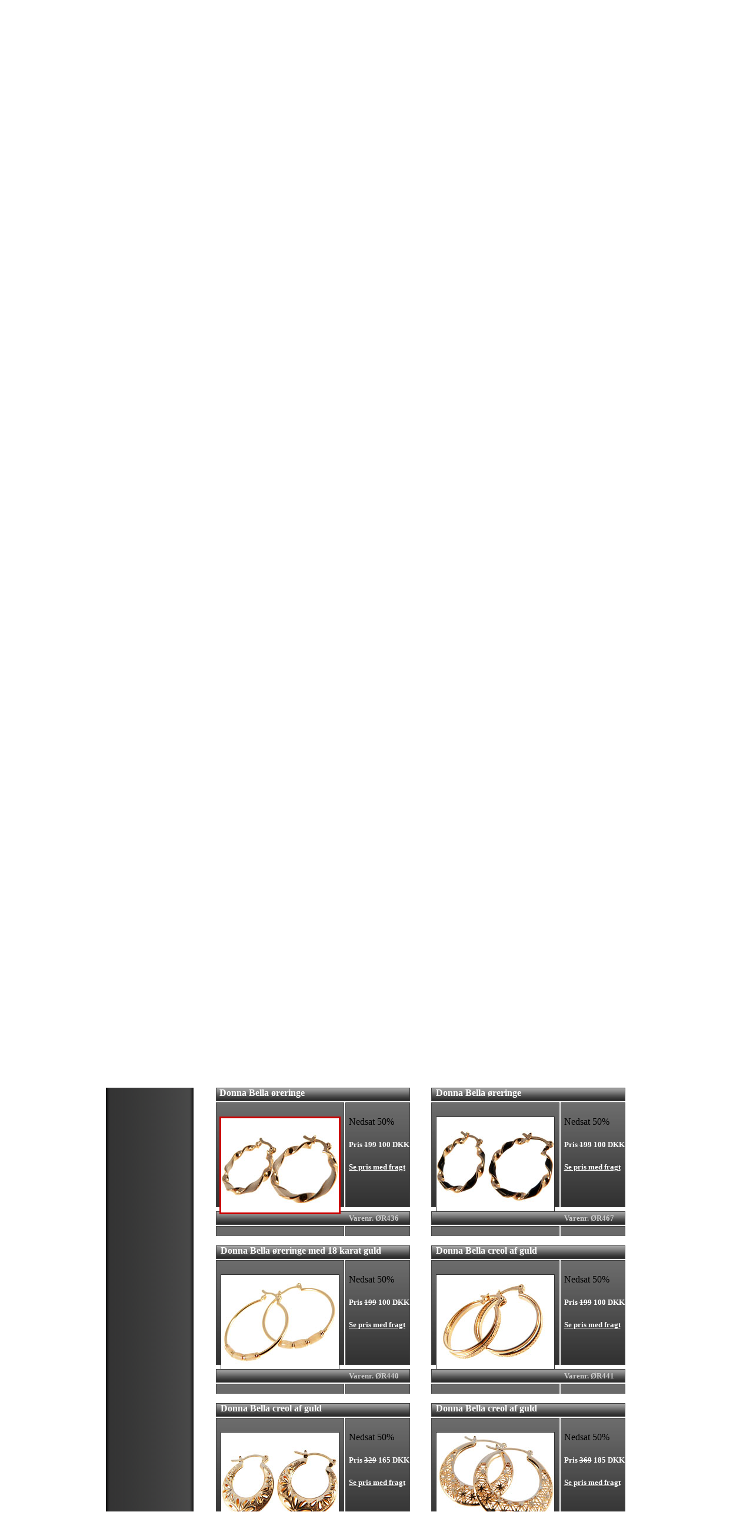

--- FILE ---
content_type: text/html; charset=utf-8
request_url: http://hcsmykker.dk/app/products.aspx?pmid=70&piid=3867
body_size: 22841
content:

<html xmlns="http://www.w3.org/1999/xhtml" >
<!DOCTYPE html PUBLIC "-//W3C//DTD XHTML 1.0 Strict//EN" "http://www.w3.org/TR/xhtml1/DTD/xhtml1-strict.dtd">
<head><title>
	Guldøreringe - Flotte guldøreringe med ægte diamanter og sten - H.C Smykker & Ure
</title><meta id="ctl00_m_Keywords" name="Keywords" content="Guldøreringe, guldørering, guld øreringe, " /><meta id="ctl00_m_Descriptions" name="description" content="Flotte guldøreringe til salg her. Vi har øreringe fra Bee Jewellery i 9 karat guld med ægte diamanter, zirkonia, safir, syrnet rubiner. Se vores guldøreringe her." /><meta id="ctl00_m_Nofollow" name="robots" content="noarchive, nofollow, noindex" /><meta http-equiv="content-type" content="text/html; charset=iso-8859-1" /><meta id="ctl00_m_ContentLanguage" http-equiv="Content-Language" content="da" /><link href="../Styles/ContentFlowStyle.css" type="text/css" rel="stylesheet" /><link href="../Styles/CommonStyles.css" type="text/css" rel="stylesheet" /></head>
<body><form name="aspnetForm" method="post" action="./products.aspx?pmid=70&amp;piid=3867" id="aspnetForm">
<div>
<input type="hidden" name="__EVENTTARGET" id="__EVENTTARGET" value="" />
<input type="hidden" name="__EVENTARGUMENT" id="__EVENTARGUMENT" value="" />
<input type="hidden" name="__VIEWSTATE" id="__VIEWSTATE" value="/wEPDwUKMTM4MDEyMTczNGRkhw5hzSuqLF2vBJK+G6reu4xhkyk=" />
</div>

<script type="text/javascript">
//<![CDATA[
var theForm = document.forms['aspnetForm'];
if (!theForm) {
    theForm = document.aspnetForm;
}
function __doPostBack(eventTarget, eventArgument) {
    if (!theForm.onsubmit || (theForm.onsubmit() != false)) {
        theForm.__EVENTTARGET.value = eventTarget;
        theForm.__EVENTARGUMENT.value = eventArgument;
        theForm.submit();
    }
}
//]]>
</script>


<div>

	<input type="hidden" name="__VIEWSTATEGENERATOR" id="__VIEWSTATEGENERATOR" value="7CD9A880" />
</div>
<table width="922" height="100%" align="center" cellpadding="0" cellspacing="0">
<tr height="111"><td width="1" class="frameLine"><td colspan="2" valign=top><table id="ctl00_Header1_m_THeader" cellspacing="0" cellpadding="0" border="0" style="height:111px;width:920px;background-image:url(../appimages/da/header_flower_bg.jpg?refresh=1);border-collapse:collapse;">
	<tr style="height:14px;">
		<td></td>
	</tr><tr>
		<td><table cellspacing="0" cellpadding="0" border="0" style="height:74px;width:902px;border-collapse:collapse;">
			<tr>
				<td style="width:150px;"></td><td valign="bottom" style="width:400px;"><span id="ctl00_Header1_m_HeaderInfoMessage" class="HeaderInfoMessage"></span></td><td align="right" valign="top">
<table cellpadding="0" cellspacing="0" width="152px">
   <tr height="0px"><td width="42px"></td><td width="28px"></td><td width="82px"></td></tr>
   <tr>
      <td colspan="3" nowrap="nowrap" valign="top" align="left">
         <div class="shoppingcardstatuscaption"><a id="ctl00_Header1_m_ShoppingCardStatus_m_HLContent1" class="SCSC" href="shoppingcard.aspx?pmid=70&amp;piid=3867"><span id="ctl00_Header1_m_ShoppingCardStatus_m_LBLCaption">Til indkøbskurv</span></a></div>      
      </td>
   </tr>
   <tr>
      <td></td>
      <td nowrap="nowrap" align="left" colspan="2"><a id="ctl00_Header1_m_ShoppingCardStatus_m_HLContent2" class="SCS" href="shoppingcard.aspx?pmid=70&amp;piid=3867"><span id="ctl00_Header1_m_ShoppingCardStatus_m_LBLContent">Ingen varer</span></a></td>
   </tr>
   <tr>
      <td></td>
      <td nowrap="nowrap" align="left"><a id="ctl00_Header1_m_ShoppingCardStatus_m_HLContent3" class="SCS" href="shoppingcard.aspx?pmid=70&amp;piid=3867"><span id="ctl00_Header1_m_ShoppingCardStatus_m_LBLPrice"></span></a></td>
      <td align="right" nowrap="nowrap"><a id="ctl00_Header1_m_ShoppingCardStatus_m_HLContent4" class="SCS" href="shoppingcard.aspx?pmid=70&amp;piid=3867"><span id="ctl00_Header1_m_ShoppingCardStatus_m_LBLPriceAmount"></span></a></td>
   </tr>
   <tr>
      <td></td>
      <td nowrap="nowrap" align="left"><a id="ctl00_Header1_m_ShoppingCardStatus_m_HLContent5" class="SCS" href="shoppingcard.aspx?pmid=70&amp;piid=3867"><span id="ctl00_Header1_m_ShoppingCardStatus_m_LBLPorto"></span></a></td>
      <td align="right" nowrap="nowrap"><a id="ctl00_Header1_m_ShoppingCardStatus_m_HLContent6" class="SCS" href="shoppingcard.aspx?pmid=70&amp;piid=3867"><span id="ctl00_Header1_m_ShoppingCardStatus_m_LBLPortoAmount"></span></a></td>
   </tr>
</table></td>
			</tr>
		</table></td>
	</tr><tr>
		<td><div id="ctl00_Header1_m_PMenu" style="height:23px;width:920px;text-align:left;">
			
                <span id="ctl00_Header1_m_LBLMenuSpace" style="display:inline-block;width:168px;"></span>
                <a id="ctl00_Header1_m_HLWebShop" class="HMI" href="../default.aspx">Forside</a>
                <a id="ctl00_Header1_m_HLConditions" class="HMI" href="../Services/Conditions.aspx">Handelsbetingelser</a>
                <a id="ctl00_Header1_m_HLWishList" class="HMI" href="wishlist.aspx">Ønskeliste</a>
                <a id="ctl00_Header1_m_HLFreeShipment" class="HMI" href="../Services/freeFreight.aspx">Fragt</a>
                <a id="ctl00_Header1_m_HLContact" class="HMI" href="../Services/Contact.aspx">Kontakt</a>
            
		</div></td>
	</tr>
</table>
</td><td width="1" class="frameLine"></td></tr>
<tr><td width="1" class="frameLine"><td width="149" valign=top nowrap="nowrap"><table id="ctl00_m_LeftContentMenu_m_LCTable" cellspacing="0" cellpadding="0" border="0" style="height:100%;width:149px;background-image:url(../appimages/da/content_menu_bg.gif);border-collapse:collapse;">
	<tr style="height:24px;">
		<td style="white-space:nowrap;"><div id="ctl00_m_LeftContentMenu_m_PFlower" style="height:24px;background-image:url(../appimages/da/content_menu_flower_top_bg.jpg);">

		</div></td>
	</tr><tr style="height:100%;">
		<td valign="top">
      <table><tr><td></td></tr>
      <tr><td>
<span style="width: 92px; padding-right: 4px; padding-left: 4px"><input name="ctl00$m_LeftContentMenu$SearchProductNavigation1$m_TBSearch" type="text" id="ctl00_m_LeftContentMenu_SearchProductNavigation1_m_TBSearch" onkeyup="SearchKeyUp(event, this)" onkeydown="SearchKeyDown(event, this)" style="width:92px;" /></span><span style="width: 40px"><input type="submit" name="ctl00$m_LeftContentMenu$SearchProductNavigation1$m_BTNSearch" value="Søg" id="ctl00_m_LeftContentMenu_SearchProductNavigation1_m_BTNSearch" style="width:40px;" /></span></td></tr>
      <tr><td></td></tr><tr><td></td></tr></table>
      <div class="divLC">        
         <div><a id="ctl00_m_LeftContentMenu_m_HLOffer" class="LMIHIGHLIGHT" href="products.aspx?offer=y">Se alle tilbud</a></div>
         <div><a id="ctl00_m_LeftContentMenu_m_HLFreeGifts" class="LMIHIGHLIGHT" href="products.aspx?freegifts=y">Gratis gaver</a></div>
         <div><a id="ctl00_m_LeftContentMenu_m_HLNewest" class="LMI" href="products.aspx?newest=y">Nye varer</a></div>
         <div style="height:6px"></div>
         <div id="ctl00_m_LeftContentMenu_m_PProducts" style="height:30px;background-image:url(../appimages/da/content_menu_products_bg.gif);">

		</div><div id="ctl00_m_LeftContentMenu_m_ProductMenu_m_PMenu">
			<div class="LMIDIV">
				<a class="LMI" href="../Ure.aspx">Ure</a>
			</div><div class="LMIDIV">
				<a class="LMI" href="../Smykker.aspx">Smykker</a>
			</div><div class="LMCIDIV">
				<a class="LMCI" href="products.aspx?pmid=7">Sølvhalskæder</a>
			</div><div class="LMCIDIV">
				<a class="LMCI" href="products.aspx?pmid=92">Halskæder </a>
			</div><div class="LMCIDIV">
				<a class="LMCI" href="products.aspx?pmid=87">Halskæde til ham</a>
			</div><div class="LMCIDIV">
				<a class="LMCI" href="products.aspx?pmid=78">Halskæder til børn</a>
			</div><div class="LMCIDIV">
				<a class="LMCI" href="products.aspx?pmid=86">Ludvig og julemanden</a>
			</div><div class="LMCIDIV">
				<a class="LMCI" href="products.aspx?pmid=70">Guldøreringe</a>
			</div><div class="LMCIDIV">
				<a class="LMCI" href="products.aspx?pmid=9">Sølvøreringe</a>
			</div><div class="LMCIDIV">
				<a class="LMCI" href="products.aspx?pmid=72">Ørestikker</a>
			</div><div class="LMCIDIV">
				<a class="LMCI" href="products.aspx?pmid=10">Øreringe</a>
			</div><div class="LMCIDIV">
				<a class="LMCI" href="products.aspx?pmid=11">Sølvarmbånd</a>
			</div><div class="LMCIDIV">
				<a class="LMCI" href="products.aspx?pmid=12">Armbånd</a>
			</div><div class="LMCIDIV">
				<a class="LMCI" href="products.aspx?pmid=90">Læderarmbånd</a>
			</div><div class="LMCIDIV">
				<a class="LMCI" href="products.aspx?pmid=82">Ankelkæder</a>
			</div><div class="LMCIDIV">
				<a class="LMCI" href="products.aspx?pmid=73">Loom Bands</a>
			</div><div class="LMCIDIV">
				<a class="LMCI" href="products.aspx?pmid=13">Brocher</a>
			</div><div class="LMCIDIV">
				<a class="LMCI" href="products.aspx?pmid=14">Charms</a>
			</div><div class="LMCIDIV">
				<a class="LMCI" href="products.aspx?pmid=15">Tåringe</a>
			</div><div class="LMCIDIV">
				<a class="LMCI" href="products.aspx?pmid=63">Fingerringe</a>
			</div><div class="LMCIDIV">
				<a class="LMCI" href="products.aspx?pmid=16">Hårbøjler</a>
			</div><div class="LMCIDIV">
				<a class="LMCI" href="products.aspx?pmid=17">Hårspænder</a>
			</div><div class="LMCIDIV">
				<a class="LMCI" href="products.aspx?pmid=18">Diademer</a>
			</div><div class="LMCIDIV">
				<a class="LMCI" href="products.aspx?pmid=19">Smykkestativer</a>
			</div><div class="LMCIDIV">
				<a class="LMCI" href="products.aspx?pmid=60">Gaveæsker</a>
			</div><div class="LMCIDIV">
				<a class="LMCI" href="products.aspx?pmid=68">Gavekort</a>
			</div><div class="LMIDIV">
				<a class="LMI" href="../Piercinger.aspx">Piercinger</a>
			</div><div class="LMIDIV">
				<a class="LMI" href="../Hairextensions.aspx">Hairextensions</a>
			</div><div class="LMIDIV">
				<a class="LMI" href="../Accessories.aspx">Accessories</a>
			</div><div class="LMIDIV">
				<a class="LMI" href="../Bling+Bling.aspx">Bling Bling</a>
			</div>
		</div>

         <div style="height:18px"></div>
         
	       <div style="height:30px"></div>            
      </div>
   </td>
	</tr>
</table>


</td>
<td width="771" nowrap="nowrap" valign=top class=content><table width=771 height=100% cellpadding=0 cellspacing=0>
<tr height="54"><td><table width="100%" cellpadding="0" cellspacing="0"><tr><td valign="top"><span id="ctl00_m_LBLNavigation"><h4><b><span>&nbsp;&nbsp;&nbsp;&nbsp;Du er her: </span><a href="../default.aspx">HCSmykker.dk</a><span> -> </span><a href="../Smykker.aspx">Smykker</a><span> -> </span><a href="products.aspx?pmid=70">Guldøreringe</a></b></h4></span></td><td width="160"></td></tr></table></td></tr>
<tr><td><div class="divCP">
   
 <table cellSpacing="0" cellPadding="0" width="100%">
	<tr height=0>
		<td width="20"></td>
		<td></td>
		<td width="20"></td>
	</tr>
	<tr>
		<td></td>
		<td><table><tr><td width="10"></td><td><span id="ctl00_m_CPContent_m_Products_m_LBLProductsInfo" class="ProductsInfo"></span></td></tr></table></td>
		<td></td>
	</tr>
	<tr>
		<td></td>
		<td><table><tr><td width="10"></td><td><span id="ctl00_m_CPContent_m_Products_m_LBLTitle"><h3><b>Guldøreringe</b></h3></span></td></tr></table></td>
		<td></td>
	</tr>
	<tr>
		<td></td>
		<td><table><tr><td width="10"></td><td><span id="ctl00_m_CPContent_m_Products_m_LBLUpperCustomHTML"></span></td></tr></table></td>
		<td></td>
	</tr>
	<tr height="8">
	   <td colspan="3"></td>
	</tr>
	<tr vAlign="top">
		<td></td>
		<td><div id="ctl00_m_CPContent_m_Products_m_PProducts">
	<table cellspacing="0" cellpadding="0" border="0" style="width:100%;border-collapse:collapse;">
		<tr>
			<td style="width:50%;"></td><td style="width:50%;"></td>
		</tr><tr>
			<td align="center" valign="top"><a id="ctl00_m_CPContent_m_Products_ctl01_m_HLBookmarkPiid" name="3979"></a>
<table id="ctl00_m_CPContent_m_Products_ctl01_m_Table" cellspacing="0" cellpadding="0" border="0" style="height:210px;width:330px;background-image:url(../appimages/productItemBox.jpg);border-collapse:collapse;">
				<tr style="height:0px;">
					<td style="width:8px;"></td><td style="width:202px;"></td><td style="width:16px;"></td><td style="width:104px;"></td>
				</tr><tr style="height:20px;">
					<td></td><td valign="middle" colspan="3">
         <h4><span id="ctl00_m_CPContent_m_Products_ctl01_m_LBLCaption" style="color:White;font-weight:bold;">Donna Bella ørestikker af guld</span></h4>
      </td>
				</tr><tr style="height:4px;">
					<td colspan="4"></td>
				</tr><tr>
					<td></td><td valign="top">
         <table cellpadding="0" cellspacing="0" height="6px" width="1px"><tr><td></td></tr></table>
         <table id="ctl00_m_CPContent_m_Products_ctl01_m_TBLImage" cellspacing="1" cellpadding="0" border="0" style="background-color:#333333;">
						<tr>
							<td><a id="ctl00_m_CPContent_m_Products_ctl01_m_HLImage" title="» Klik for stort billede

Flotte ørestikker er betrukket med 18 karat guld og lavet af messing i høj kvalitet.
diameter: 8 mm.


Leveres i flot sort gaveæske.
" href="ProductItemDetails.aspx?pidid=3979&amp;pmid=70" style="display:inline-block;border-width:0px;height:160px;width:200px;"><img title="» Klik for stort billede

Flotte ørestikker er betrukket med 18 karat guld og lavet af messing i høj kvalitet.
diameter: 8 mm.


Leveres i flot sort gaveæske.
" src="http://www.hcsmykker.dk/images/ProductItems/%c3%98R/%c3%98R480/%c3%98R480_ITEM_8ae3c873-4165-4774-8a9f-01ed57985a65.jpg" alt="" style="border-width:0px;" /></a></td>
						</tr>
					</table></td><td></td><td valign="top">
         <table cellpadding="0" cellspacing="0" width="104px">
           <tr height="105px">
               <td valign="top">
                  <table id="ctl00_m_CPContent_m_Products_ctl01_m_TPriceSpacer" cellpadding="0" cellspacing="0" height="6" width="1">
						<tr>
							<td></td>
						</tr>
					</table>
					
                  <div class="DeductionProductItem"><span id="ctl00_m_CPContent_m_Products_ctl01_m_LBLDeduction">Nedsat 50%</span></div>
                  <h5><span id="ctl00_m_CPContent_m_Products_ctl01_m_LBLPrice" style="color:White;">Pris <span style="TEXT-DECORATION: line-through">189</span> 95 DKK</span></h5>
                  <h5><a onclick="try{document.getElementById(&#39;ctl00_m_CPContent_m_Products_ctl01_m_LBLPriceInfo&#39;).style.display=&quot;inline&quot;; return false;}catch(err){ return false;};" id="ctl00_m_CPContent_m_Products_ctl01_m_LBSeePriceWithFreight" href="javascript:__doPostBack(&#39;ctl00$m_CPContent$m_Products$ctl01$m_LBSeePriceWithFreight&#39;,&#39;&#39;)" style="color:White;">Se pris med fragt</a></h5>
                  <h5><span id="ctl00_m_CPContent_m_Products_ctl01_m_LBLPriceInfo" style="display:none;"><div class="product-price-freight-panel"><div><span class="label">Pris </span><span class="amount">95 DKK</span></div><div><span class="label">Fragt </span><span class="amount">30 DKK</span></div><div><span class="label">Total </span><span class="amount">125 DKK</span></div></div></span></h5>
                  <br />
                  <h5></h5>
               </td>
            </tr>            
            <tr height="30px">
               <td valign="top">
                  
                  <h5><span id="ctl00_m_CPContent_m_Products_ctl01_m_LBLSoldOutInfo"></span></h5>
                  <h5 class="highlight"><span id="ctl00_m_CPContent_m_Products_ctl01_m_LBLFreeFreight" style="color:Orange;"></span></h5>
               </td>
            </tr>
            <tr height="20px">
               <td><h5><span id="ctl00_m_CPContent_m_Products_ctl01_m_LBLName" style="color:#CCCCCC;">Varenr. ØR480</span></h5></td>
            </tr>
         </table>
      </td>
				</tr>
			</table>






</td><td align="center" valign="top"><a id="ctl00_m_CPContent_m_Products_ctl02_m_HLBookmarkPiid" name="3978"></a>
<table id="ctl00_m_CPContent_m_Products_ctl02_m_Table" cellspacing="0" cellpadding="0" border="0" style="height:210px;width:330px;background-image:url(../appimages/productItemBox.jpg);border-collapse:collapse;">
				<tr style="height:0px;">
					<td style="width:8px;"></td><td style="width:202px;"></td><td style="width:16px;"></td><td style="width:104px;"></td>
				</tr><tr style="height:20px;">
					<td></td><td valign="middle" colspan="3">
         <h4><span id="ctl00_m_CPContent_m_Products_ctl02_m_LBLCaption" style="color:White;font-weight:bold;">Donna Bella ørestikker af guld</span></h4>
      </td>
				</tr><tr style="height:4px;">
					<td colspan="4"></td>
				</tr><tr>
					<td></td><td valign="top">
         <table cellpadding="0" cellspacing="0" height="6px" width="1px"><tr><td></td></tr></table>
         <table id="ctl00_m_CPContent_m_Products_ctl02_m_TBLImage" cellspacing="1" cellpadding="0" border="0" style="background-color:#333333;">
						<tr>
							<td><a id="ctl00_m_CPContent_m_Products_ctl02_m_HLImage" title="» Klik for stort billede

Flotte ørestikker belagt af 18 kt guld. Ørestikkerne har kvadratiske 8 mm lyserød zirkonia sten.


Leveres i flot sort gaveæske.
" href="ProductItemDetails.aspx?pidid=3978&amp;pmid=70" style="display:inline-block;border-width:0px;height:160px;width:200px;"><img title="» Klik for stort billede

Flotte ørestikker belagt af 18 kt guld. Ørestikkerne har kvadratiske 8 mm lyserød zirkonia sten.


Leveres i flot sort gaveæske.
" src="http://www.hcsmykker.dk/images/ProductItems/%c3%98R/%c3%98R479/%c3%98R479_ITEM_8c62ae2b-1ed1-454b-97b3-f821238dfe5f.jpg" alt="" style="border-width:0px;" /></a></td>
						</tr>
					</table></td><td></td><td valign="top">
         <table cellpadding="0" cellspacing="0" width="104px">
           <tr height="105px">
               <td valign="top">
                  <table id="ctl00_m_CPContent_m_Products_ctl02_m_TPriceSpacer" cellpadding="0" cellspacing="0" height="6" width="1">
						<tr>
							<td></td>
						</tr>
					</table>
					
                  <div class="DeductionProductItem"><span id="ctl00_m_CPContent_m_Products_ctl02_m_LBLDeduction">Nedsat 50%</span></div>
                  <h5><span id="ctl00_m_CPContent_m_Products_ctl02_m_LBLPrice" style="color:White;">Pris <span style="TEXT-DECORATION: line-through">189</span> 95 DKK</span></h5>
                  <h5><a onclick="try{document.getElementById(&#39;ctl00_m_CPContent_m_Products_ctl02_m_LBLPriceInfo&#39;).style.display=&quot;inline&quot;; return false;}catch(err){ return false;};" id="ctl00_m_CPContent_m_Products_ctl02_m_LBSeePriceWithFreight" href="javascript:__doPostBack(&#39;ctl00$m_CPContent$m_Products$ctl02$m_LBSeePriceWithFreight&#39;,&#39;&#39;)" style="color:White;">Se pris med fragt</a></h5>
                  <h5><span id="ctl00_m_CPContent_m_Products_ctl02_m_LBLPriceInfo" style="display:none;"><div class="product-price-freight-panel"><div><span class="label">Pris </span><span class="amount">95 DKK</span></div><div><span class="label">Fragt </span><span class="amount">30 DKK</span></div><div><span class="label">Total </span><span class="amount">125 DKK</span></div></div></span></h5>
                  <br />
                  <h5></h5>
               </td>
            </tr>            
            <tr height="30px">
               <td valign="top">
                  
                  <h5><span id="ctl00_m_CPContent_m_Products_ctl02_m_LBLSoldOutInfo"></span></h5>
                  <h5 class="highlight"><span id="ctl00_m_CPContent_m_Products_ctl02_m_LBLFreeFreight" style="color:Orange;"></span></h5>
               </td>
            </tr>
            <tr height="20px">
               <td><h5><span id="ctl00_m_CPContent_m_Products_ctl02_m_LBLName" style="color:#CCCCCC;">Varenr. ØR479</span></h5></td>
            </tr>
         </table>
      </td>
				</tr>
			</table>






</td>
		</tr><tr>
			<td colspan="2" style="height:8px;"></td>
		</tr><tr>
			<td colspan="2" style="height:8px;"></td>
		</tr><tr>
			<td align="center" valign="top"><a id="ctl00_m_CPContent_m_Products_ctl03_m_HLBookmarkPiid" name="4086"></a>
<table id="ctl00_m_CPContent_m_Products_ctl03_m_Table" cellspacing="0" cellpadding="0" border="0" style="height:210px;width:330px;background-image:url(../appimages/productItemBox.jpg);border-collapse:collapse;">
				<tr style="height:0px;">
					<td style="width:8px;"></td><td style="width:202px;"></td><td style="width:16px;"></td><td style="width:104px;"></td>
				</tr><tr style="height:20px;">
					<td></td><td valign="middle" colspan="3">
         <h4><span id="ctl00_m_CPContent_m_Products_ctl03_m_LBLCaption" style="color:White;font-weight:bold;">Donna Bella ørestikker af guld</span></h4>
      </td>
				</tr><tr style="height:4px;">
					<td colspan="4"></td>
				</tr><tr>
					<td></td><td valign="top">
         <table cellpadding="0" cellspacing="0" height="6px" width="1px"><tr><td></td></tr></table>
         <table id="ctl00_m_CPContent_m_Products_ctl03_m_TBLImage" cellspacing="1" cellpadding="0" border="0" style="background-color:#333333;">
						<tr>
							<td><a id="ctl00_m_CPContent_m_Products_ctl03_m_HLImage" title="» Klik for stort billede

Flotte ørestikker er betrukket med 18 karat guld i høj kvalitet. 
" href="ProductItemDetails.aspx?pidid=4086&amp;pmid=70" style="display:inline-block;border-width:0px;height:160px;width:200px;"><img title="» Klik for stort billede

Flotte ørestikker er betrukket med 18 karat guld i høj kvalitet. 
" src="http://www.hcsmykker.dk/images/ProductItems/%c3%98R/%c3%98R498/%c3%98R498_ITEM_91fbd97b-d580-4b93-b787-e0d08185552d.jpg" alt="" style="border-width:0px;" /></a></td>
						</tr>
					</table></td><td></td><td valign="top">
         <table cellpadding="0" cellspacing="0" width="104px">
           <tr height="105px">
               <td valign="top">
                  <table id="ctl00_m_CPContent_m_Products_ctl03_m_TPriceSpacer" cellpadding="0" cellspacing="0" height="6" width="1">
						<tr>
							<td></td>
						</tr>
					</table>
					
                  <div class="DeductionProductItem"><span id="ctl00_m_CPContent_m_Products_ctl03_m_LBLDeduction">Nedsat 50%</span></div>
                  <h5><span id="ctl00_m_CPContent_m_Products_ctl03_m_LBLPrice" style="color:White;">Pris <span style="TEXT-DECORATION: line-through">189</span> 95 DKK</span></h5>
                  <h5><a onclick="try{document.getElementById(&#39;ctl00_m_CPContent_m_Products_ctl03_m_LBLPriceInfo&#39;).style.display=&quot;inline&quot;; return false;}catch(err){ return false;};" id="ctl00_m_CPContent_m_Products_ctl03_m_LBSeePriceWithFreight" href="javascript:__doPostBack(&#39;ctl00$m_CPContent$m_Products$ctl03$m_LBSeePriceWithFreight&#39;,&#39;&#39;)" style="color:White;">Se pris med fragt</a></h5>
                  <h5><span id="ctl00_m_CPContent_m_Products_ctl03_m_LBLPriceInfo" style="display:none;"><div class="product-price-freight-panel"><div><span class="label">Pris </span><span class="amount">95 DKK</span></div><div><span class="label">Fragt </span><span class="amount">30 DKK</span></div><div><span class="label">Total </span><span class="amount">125 DKK</span></div></div></span></h5>
                  <br />
                  <h5></h5>
               </td>
            </tr>            
            <tr height="30px">
               <td valign="top">
                  
                  <h5><span id="ctl00_m_CPContent_m_Products_ctl03_m_LBLSoldOutInfo"></span></h5>
                  <h5 class="highlight"><span id="ctl00_m_CPContent_m_Products_ctl03_m_LBLFreeFreight" style="color:Orange;"></span></h5>
               </td>
            </tr>
            <tr height="20px">
               <td><h5><span id="ctl00_m_CPContent_m_Products_ctl03_m_LBLName" style="color:#CCCCCC;">Varenr. ØR498</span></h5></td>
            </tr>
         </table>
      </td>
				</tr>
			</table>






</td><td align="center" valign="top"><a id="ctl00_m_CPContent_m_Products_ctl04_m_HLBookmarkPiid" name="3884"></a>
<table id="ctl00_m_CPContent_m_Products_ctl04_m_Table" cellspacing="0" cellpadding="0" border="0" style="height:210px;width:330px;background-image:url(../appimages/productItemBox.jpg);border-collapse:collapse;">
				<tr style="height:0px;">
					<td style="width:8px;"></td><td style="width:202px;"></td><td style="width:16px;"></td><td style="width:104px;"></td>
				</tr><tr style="height:20px;">
					<td></td><td valign="middle" colspan="3">
         <h4><span id="ctl00_m_CPContent_m_Products_ctl04_m_LBLCaption" style="color:White;font-weight:bold;">Donna Bella ørestikker af guld</span></h4>
      </td>
				</tr><tr style="height:4px;">
					<td colspan="4"></td>
				</tr><tr>
					<td></td><td valign="top">
         <table cellpadding="0" cellspacing="0" height="6px" width="1px"><tr><td></td></tr></table>
         <table id="ctl00_m_CPContent_m_Products_ctl04_m_TBLImage" cellspacing="1" cellpadding="0" border="0" style="background-color:#333333;">
						<tr>
							<td><a id="ctl00_m_CPContent_m_Products_ctl04_m_HLImage" title="» Klik for stort billede

Flotte ørestikker er betrukket med 18 karat guld og lavet af messing i høj kvalitet. 

diameter: 7 mm og leveres i flot sort gaveæske.
" href="ProductItemDetails.aspx?pidid=3884&amp;pmid=70" style="display:inline-block;border-width:0px;height:160px;width:200px;"><img title="» Klik for stort billede

Flotte ørestikker er betrukket med 18 karat guld og lavet af messing i høj kvalitet. 

diameter: 7 mm og leveres i flot sort gaveæske.
" src="http://www.hcsmykker.dk/images/ProductItems/%c3%98R/%c3%98R453/%c3%98R453_ITEM_5e8bbbd2-448e-448e-8c70-f7f98a34d765.jpg" alt="" style="border-width:0px;" /></a></td>
						</tr>
					</table></td><td></td><td valign="top">
         <table cellpadding="0" cellspacing="0" width="104px">
           <tr height="105px">
               <td valign="top">
                  <table id="ctl00_m_CPContent_m_Products_ctl04_m_TPriceSpacer" cellpadding="0" cellspacing="0" height="6" width="1">
						<tr>
							<td></td>
						</tr>
					</table>
					
                  <div class="DeductionProductItem"><span id="ctl00_m_CPContent_m_Products_ctl04_m_LBLDeduction">Nedsat 50%</span></div>
                  <h5><span id="ctl00_m_CPContent_m_Products_ctl04_m_LBLPrice" style="color:White;">Pris <span style="TEXT-DECORATION: line-through">189</span> 95 DKK</span></h5>
                  <h5><a onclick="try{document.getElementById(&#39;ctl00_m_CPContent_m_Products_ctl04_m_LBLPriceInfo&#39;).style.display=&quot;inline&quot;; return false;}catch(err){ return false;};" id="ctl00_m_CPContent_m_Products_ctl04_m_LBSeePriceWithFreight" href="javascript:__doPostBack(&#39;ctl00$m_CPContent$m_Products$ctl04$m_LBSeePriceWithFreight&#39;,&#39;&#39;)" style="color:White;">Se pris med fragt</a></h5>
                  <h5><span id="ctl00_m_CPContent_m_Products_ctl04_m_LBLPriceInfo" style="display:none;"><div class="product-price-freight-panel"><div><span class="label">Pris </span><span class="amount">95 DKK</span></div><div><span class="label">Fragt </span><span class="amount">30 DKK</span></div><div><span class="label">Total </span><span class="amount">125 DKK</span></div></div></span></h5>
                  <br />
                  <h5></h5>
               </td>
            </tr>            
            <tr height="30px">
               <td valign="top">
                  
                  <h5><span id="ctl00_m_CPContent_m_Products_ctl04_m_LBLSoldOutInfo"></span></h5>
                  <h5 class="highlight"><span id="ctl00_m_CPContent_m_Products_ctl04_m_LBLFreeFreight" style="color:Orange;"></span></h5>
               </td>
            </tr>
            <tr height="20px">
               <td><h5><span id="ctl00_m_CPContent_m_Products_ctl04_m_LBLName" style="color:#CCCCCC;">Varenr. ØR453</span></h5></td>
            </tr>
         </table>
      </td>
				</tr>
			</table>






</td>
		</tr><tr>
			<td colspan="2" style="height:8px;"></td>
		</tr><tr>
			<td colspan="2" style="height:8px;"></td>
		</tr><tr>
			<td align="center" valign="top"><a id="ctl00_m_CPContent_m_Products_ctl05_m_HLBookmarkPiid" name="3980"></a>
<table id="ctl00_m_CPContent_m_Products_ctl05_m_Table" cellspacing="0" cellpadding="0" border="0" style="height:210px;width:330px;background-image:url(../appimages/productItemBox.jpg);border-collapse:collapse;">
				<tr style="height:0px;">
					<td style="width:8px;"></td><td style="width:202px;"></td><td style="width:16px;"></td><td style="width:104px;"></td>
				</tr><tr style="height:20px;">
					<td></td><td valign="middle" colspan="3">
         <h4><span id="ctl00_m_CPContent_m_Products_ctl05_m_LBLCaption" style="color:White;font-weight:bold;">Donna Bella ørestikker af guld</span></h4>
      </td>
				</tr><tr style="height:4px;">
					<td colspan="4"></td>
				</tr><tr>
					<td></td><td valign="top">
         <table cellpadding="0" cellspacing="0" height="6px" width="1px"><tr><td></td></tr></table>
         <table id="ctl00_m_CPContent_m_Products_ctl05_m_TBLImage" cellspacing="1" cellpadding="0" border="0" style="background-color:#333333;">
						<tr>
							<td><a id="ctl00_m_CPContent_m_Products_ctl05_m_HLImage" title="» Klik for stort billede

Donna Bella guldøreringe i fantastisk flot design som blomst med en klar sten i midten.
Øreringe betrukket med 18 karat guld og lavet af messing i høj kvalitet.


diameter: 10 mm og leveres i flot sort gaveæske.
" href="ProductItemDetails.aspx?pidid=3980&amp;pmid=70" style="display:inline-block;border-width:0px;height:160px;width:200px;"><img title="» Klik for stort billede

Donna Bella guldøreringe i fantastisk flot design som blomst med en klar sten i midten.
Øreringe betrukket med 18 karat guld og lavet af messing i høj kvalitet.


diameter: 10 mm og leveres i flot sort gaveæske.
" src="http://www.hcsmykker.dk/images/ProductItems/%c3%98R/%c3%98R481/%c3%98R481_ITEM_84a51620-02ff-4470-9149-2c51a460b895.jpg" alt="" style="border-width:0px;" /></a></td>
						</tr>
					</table></td><td></td><td valign="top">
         <table cellpadding="0" cellspacing="0" width="104px">
           <tr height="105px">
               <td valign="top">
                  <table id="ctl00_m_CPContent_m_Products_ctl05_m_TPriceSpacer" cellpadding="0" cellspacing="0" height="6" width="1">
						<tr>
							<td></td>
						</tr>
					</table>
					
                  <div class="DeductionProductItem"><span id="ctl00_m_CPContent_m_Products_ctl05_m_LBLDeduction">Nedsat 50%</span></div>
                  <h5><span id="ctl00_m_CPContent_m_Products_ctl05_m_LBLPrice" style="color:White;">Pris <span style="TEXT-DECORATION: line-through">189</span> 95 DKK</span></h5>
                  <h5><a onclick="try{document.getElementById(&#39;ctl00_m_CPContent_m_Products_ctl05_m_LBLPriceInfo&#39;).style.display=&quot;inline&quot;; return false;}catch(err){ return false;};" id="ctl00_m_CPContent_m_Products_ctl05_m_LBSeePriceWithFreight" href="javascript:__doPostBack(&#39;ctl00$m_CPContent$m_Products$ctl05$m_LBSeePriceWithFreight&#39;,&#39;&#39;)" style="color:White;">Se pris med fragt</a></h5>
                  <h5><span id="ctl00_m_CPContent_m_Products_ctl05_m_LBLPriceInfo" style="display:none;"><div class="product-price-freight-panel"><div><span class="label">Pris </span><span class="amount">95 DKK</span></div><div><span class="label">Fragt </span><span class="amount">30 DKK</span></div><div><span class="label">Total </span><span class="amount">125 DKK</span></div></div></span></h5>
                  <br />
                  <h5></h5>
               </td>
            </tr>            
            <tr height="30px">
               <td valign="top">
                  
                  <h5><span id="ctl00_m_CPContent_m_Products_ctl05_m_LBLSoldOutInfo"></span></h5>
                  <h5 class="highlight"><span id="ctl00_m_CPContent_m_Products_ctl05_m_LBLFreeFreight" style="color:Orange;"></span></h5>
               </td>
            </tr>
            <tr height="20px">
               <td><h5><span id="ctl00_m_CPContent_m_Products_ctl05_m_LBLName" style="color:#CCCCCC;">Varenr. ØR481</span></h5></td>
            </tr>
         </table>
      </td>
				</tr>
			</table>






</td><td align="center" valign="top"><a id="ctl00_m_CPContent_m_Products_ctl06_m_HLBookmarkPiid" name="3885"></a>
<table id="ctl00_m_CPContent_m_Products_ctl06_m_Table" cellspacing="0" cellpadding="0" border="0" style="height:210px;width:330px;background-image:url(../appimages/productItemBox.jpg);border-collapse:collapse;">
				<tr style="height:0px;">
					<td style="width:8px;"></td><td style="width:202px;"></td><td style="width:16px;"></td><td style="width:104px;"></td>
				</tr><tr style="height:20px;">
					<td></td><td valign="middle" colspan="3">
         <h4><span id="ctl00_m_CPContent_m_Products_ctl06_m_LBLCaption" style="color:White;font-weight:bold;">Donna Bella ørestikker af guld</span></h4>
      </td>
				</tr><tr style="height:4px;">
					<td colspan="4"></td>
				</tr><tr>
					<td></td><td valign="top">
         <table cellpadding="0" cellspacing="0" height="6px" width="1px"><tr><td></td></tr></table>
         <table id="ctl00_m_CPContent_m_Products_ctl06_m_TBLImage" cellspacing="1" cellpadding="0" border="0" style="background-color:#333333;">
						<tr>
							<td><a id="ctl00_m_CPContent_m_Products_ctl06_m_HLImage" title="» Klik for stort billede

Små søde guldøreringe betrukket med 18 karat guld og lavet af messing af blomst med en hvid perle i midten.


Leveres i flot sort gaveæske.
" href="ProductItemDetails.aspx?pidid=3885&amp;pmid=70" style="display:inline-block;border-width:0px;height:160px;width:200px;"><img title="» Klik for stort billede

Små søde guldøreringe betrukket med 18 karat guld og lavet af messing af blomst med en hvid perle i midten.


Leveres i flot sort gaveæske.
" src="http://www.hcsmykker.dk/images/ProductItems/%c3%98R/%c3%98R454/%c3%98R454_ITEM_593239a8-48a8-43c8-b8e8-20b944c8f640.jpg" alt="" style="border-width:0px;" /></a></td>
						</tr>
					</table></td><td></td><td valign="top">
         <table cellpadding="0" cellspacing="0" width="104px">
           <tr height="105px">
               <td valign="top">
                  <table id="ctl00_m_CPContent_m_Products_ctl06_m_TPriceSpacer" cellpadding="0" cellspacing="0" height="6" width="1">
						<tr>
							<td></td>
						</tr>
					</table>
					
                  <div class="DeductionProductItem"><span id="ctl00_m_CPContent_m_Products_ctl06_m_LBLDeduction">Nedsat 50%</span></div>
                  <h5><span id="ctl00_m_CPContent_m_Products_ctl06_m_LBLPrice" style="color:White;">Pris <span style="TEXT-DECORATION: line-through">165</span> 83 DKK</span></h5>
                  <h5><a onclick="try{document.getElementById(&#39;ctl00_m_CPContent_m_Products_ctl06_m_LBLPriceInfo&#39;).style.display=&quot;inline&quot;; return false;}catch(err){ return false;};" id="ctl00_m_CPContent_m_Products_ctl06_m_LBSeePriceWithFreight" href="javascript:__doPostBack(&#39;ctl00$m_CPContent$m_Products$ctl06$m_LBSeePriceWithFreight&#39;,&#39;&#39;)" style="color:White;">Se pris med fragt</a></h5>
                  <h5><span id="ctl00_m_CPContent_m_Products_ctl06_m_LBLPriceInfo" style="display:none;"><div class="product-price-freight-panel"><div><span class="label">Pris </span><span class="amount">83 DKK</span></div><div><span class="label">Fragt </span><span class="amount">30 DKK</span></div><div><span class="label">Total </span><span class="amount">113 DKK</span></div></div></span></h5>
                  <br />
                  <h5></h5>
               </td>
            </tr>            
            <tr height="30px">
               <td valign="top">
                  
                  <h5><span id="ctl00_m_CPContent_m_Products_ctl06_m_LBLSoldOutInfo"></span></h5>
                  <h5 class="highlight"><span id="ctl00_m_CPContent_m_Products_ctl06_m_LBLFreeFreight" style="color:Orange;"></span></h5>
               </td>
            </tr>
            <tr height="20px">
               <td><h5><span id="ctl00_m_CPContent_m_Products_ctl06_m_LBLName" style="color:#CCCCCC;">Varenr. ØR454</span></h5></td>
            </tr>
         </table>
      </td>
				</tr>
			</table>






</td>
		</tr><tr>
			<td colspan="2" style="height:8px;"></td>
		</tr><tr>
			<td colspan="2" style="height:8px;"></td>
		</tr><tr>
			<td align="center" valign="top"><a id="ctl00_m_CPContent_m_Products_ctl07_m_HLBookmarkPiid" name="3961"></a>
<table id="ctl00_m_CPContent_m_Products_ctl07_m_Table" cellspacing="0" cellpadding="0" border="0" style="height:210px;width:330px;background-image:url(../appimages/productItemBox.jpg);border-collapse:collapse;">
				<tr style="height:0px;">
					<td style="width:8px;"></td><td style="width:202px;"></td><td style="width:16px;"></td><td style="width:104px;"></td>
				</tr><tr style="height:20px;">
					<td></td><td valign="middle" colspan="3">
         <h4><span id="ctl00_m_CPContent_m_Products_ctl07_m_LBLCaption" style="color:White;font-weight:bold;">Donna Bella ørestikker af guld</span></h4>
      </td>
				</tr><tr style="height:4px;">
					<td colspan="4"></td>
				</tr><tr>
					<td></td><td valign="top">
         <table cellpadding="0" cellspacing="0" height="6px" width="1px"><tr><td></td></tr></table>
         <table id="ctl00_m_CPContent_m_Products_ctl07_m_TBLImage" cellspacing="1" cellpadding="0" border="0" style="background-color:#333333;">
						<tr>
							<td><a id="ctl00_m_CPContent_m_Products_ctl07_m_HLImage" title="» Klik for stort billede

Søde guldørestikker betrukket med 18 karat guld og lavet af messing af blomst med en klar sten i midten.


Leveres i flot sort gaveæske." href="ProductItemDetails.aspx?pidid=3961&amp;pmid=70" style="display:inline-block;border-width:0px;height:160px;width:200px;"><img title="» Klik for stort billede

Søde guldørestikker betrukket med 18 karat guld og lavet af messing af blomst med en klar sten i midten.


Leveres i flot sort gaveæske." src="http://www.hcsmykker.dk/images/ProductItems/%c3%98R/%c3%98R465/%c3%98R465_ITEM_fe551dcd-d7ea-4ff1-8761-7384d361d8d3.jpg" alt="" style="border-width:0px;" /></a></td>
						</tr>
					</table></td><td></td><td valign="top">
         <table cellpadding="0" cellspacing="0" width="104px">
           <tr height="105px">
               <td valign="top">
                  <table id="ctl00_m_CPContent_m_Products_ctl07_m_TPriceSpacer" cellpadding="0" cellspacing="0" height="6" width="1">
						<tr>
							<td></td>
						</tr>
					</table>
					
                  <div class="DeductionProductItem"><span id="ctl00_m_CPContent_m_Products_ctl07_m_LBLDeduction">Nedsat 50%</span></div>
                  <h5><span id="ctl00_m_CPContent_m_Products_ctl07_m_LBLPrice" style="color:White;">Pris <span style="TEXT-DECORATION: line-through">199</span> 100 DKK</span></h5>
                  <h5><a onclick="try{document.getElementById(&#39;ctl00_m_CPContent_m_Products_ctl07_m_LBLPriceInfo&#39;).style.display=&quot;inline&quot;; return false;}catch(err){ return false;};" id="ctl00_m_CPContent_m_Products_ctl07_m_LBSeePriceWithFreight" href="javascript:__doPostBack(&#39;ctl00$m_CPContent$m_Products$ctl07$m_LBSeePriceWithFreight&#39;,&#39;&#39;)" style="color:White;">Se pris med fragt</a></h5>
                  <h5><span id="ctl00_m_CPContent_m_Products_ctl07_m_LBLPriceInfo" style="display:none;"><div class="product-price-freight-panel"><div><span class="label">Pris </span><span class="amount">100 DKK</span></div><div><span class="label">Fragt </span><span class="amount">30 DKK</span></div><div><span class="label">Total </span><span class="amount">130 DKK</span></div></div></span></h5>
                  <br />
                  <h5></h5>
               </td>
            </tr>            
            <tr height="30px">
               <td valign="top">
                  
                  <h5><span id="ctl00_m_CPContent_m_Products_ctl07_m_LBLSoldOutInfo"></span></h5>
                  <h5 class="highlight"><span id="ctl00_m_CPContent_m_Products_ctl07_m_LBLFreeFreight" style="color:Orange;"></span></h5>
               </td>
            </tr>
            <tr height="20px">
               <td><h5><span id="ctl00_m_CPContent_m_Products_ctl07_m_LBLName" style="color:#CCCCCC;">Varenr. ØR465</span></h5></td>
            </tr>
         </table>
      </td>
				</tr>
			</table>






</td><td align="center" valign="top"><a id="ctl00_m_CPContent_m_Products_ctl08_m_HLBookmarkPiid" name="3868"></a>
<table id="ctl00_m_CPContent_m_Products_ctl08_m_Table" cellspacing="0" cellpadding="0" border="0" style="height:210px;width:330px;background-image:url(../appimages/productItemBox.jpg);border-collapse:collapse;">
				<tr style="height:0px;">
					<td style="width:8px;"></td><td style="width:202px;"></td><td style="width:16px;"></td><td style="width:104px;"></td>
				</tr><tr style="height:20px;">
					<td></td><td valign="middle" colspan="3">
         <h4><span id="ctl00_m_CPContent_m_Products_ctl08_m_LBLCaption" style="color:White;font-weight:bold;">Donna Bella creol af guld</span></h4>
      </td>
				</tr><tr style="height:4px;">
					<td colspan="4"></td>
				</tr><tr>
					<td></td><td valign="top">
         <table cellpadding="0" cellspacing="0" height="6px" width="1px"><tr><td></td></tr></table>
         <table id="ctl00_m_CPContent_m_Products_ctl08_m_TBLImage" cellspacing="1" cellpadding="0" border="0" style="background-color:#333333;">
						<tr>
							<td><a id="ctl00_m_CPContent_m_Products_ctl08_m_HLImage" title="» Klik for stort billede

Flotte ørestikker er betrukket med 18 karat guld og lavet af messing med udsmykning i sort farve. 


Udførslen af øreringene er af høj kvalitet og sikrer lang levetid.

Leveres i flot sort gaveæske.


Øreringene er 12 mm, og 2,1 mm tykke. 

" href="ProductItemDetails.aspx?pidid=3868&amp;pmid=70" style="display:inline-block;border-width:0px;height:160px;width:200px;"><img title="» Klik for stort billede

Flotte ørestikker er betrukket med 18 karat guld og lavet af messing med udsmykning i sort farve. 


Udførslen af øreringene er af høj kvalitet og sikrer lang levetid.

Leveres i flot sort gaveæske.


Øreringene er 12 mm, og 2,1 mm tykke. 

" src="http://www.hcsmykker.dk/images/ProductItems/%c3%98R/%c3%98R437/%c3%98R437_ITEM_a69aa3e9-2dfa-4a76-a7df-0493fea2c715.jpg" alt="" style="border-width:0px;" /></a></td>
						</tr>
					</table></td><td></td><td valign="top">
         <table cellpadding="0" cellspacing="0" width="104px">
           <tr height="105px">
               <td valign="top">
                  <table id="ctl00_m_CPContent_m_Products_ctl08_m_TPriceSpacer" cellpadding="0" cellspacing="0" height="6" width="1">
						<tr>
							<td></td>
						</tr>
					</table>
					
                  <div class="DeductionProductItem"><span id="ctl00_m_CPContent_m_Products_ctl08_m_LBLDeduction">Nedsat 50%</span></div>
                  <h5><span id="ctl00_m_CPContent_m_Products_ctl08_m_LBLPrice" style="color:White;">Pris <span style="TEXT-DECORATION: line-through">189</span> 95 DKK</span></h5>
                  <h5><a onclick="try{document.getElementById(&#39;ctl00_m_CPContent_m_Products_ctl08_m_LBLPriceInfo&#39;).style.display=&quot;inline&quot;; return false;}catch(err){ return false;};" id="ctl00_m_CPContent_m_Products_ctl08_m_LBSeePriceWithFreight" href="javascript:__doPostBack(&#39;ctl00$m_CPContent$m_Products$ctl08$m_LBSeePriceWithFreight&#39;,&#39;&#39;)" style="color:White;">Se pris med fragt</a></h5>
                  <h5><span id="ctl00_m_CPContent_m_Products_ctl08_m_LBLPriceInfo" style="display:none;"><div class="product-price-freight-panel"><div><span class="label">Pris </span><span class="amount">95 DKK</span></div><div><span class="label">Fragt </span><span class="amount">30 DKK</span></div><div><span class="label">Total </span><span class="amount">125 DKK</span></div></div></span></h5>
                  <br />
                  <h5></h5>
               </td>
            </tr>            
            <tr height="30px">
               <td valign="top">
                  
                  <h5><span id="ctl00_m_CPContent_m_Products_ctl08_m_LBLSoldOutInfo"></span></h5>
                  <h5 class="highlight"><span id="ctl00_m_CPContent_m_Products_ctl08_m_LBLFreeFreight" style="color:Orange;"></span></h5>
               </td>
            </tr>
            <tr height="20px">
               <td><h5><span id="ctl00_m_CPContent_m_Products_ctl08_m_LBLName" style="color:#CCCCCC;">Varenr. ØR437</span></h5></td>
            </tr>
         </table>
      </td>
				</tr>
			</table>






</td>
		</tr><tr>
			<td colspan="2" style="height:8px;"></td>
		</tr><tr>
			<td colspan="2" style="height:8px;"></td>
		</tr><tr>
			<td align="center" valign="top"><a id="ctl00_m_CPContent_m_Products_ctl09_m_HLBookmarkPiid" name="3870"></a>
<table id="ctl00_m_CPContent_m_Products_ctl09_m_Table" cellspacing="0" cellpadding="0" border="0" style="height:210px;width:330px;background-image:url(../appimages/productItemBox.jpg);border-collapse:collapse;">
				<tr style="height:0px;">
					<td style="width:8px;"></td><td style="width:202px;"></td><td style="width:16px;"></td><td style="width:104px;"></td>
				</tr><tr style="height:20px;">
					<td></td><td valign="middle" colspan="3">
         <h4><span id="ctl00_m_CPContent_m_Products_ctl09_m_LBLCaption" style="color:White;font-weight:bold;">Donna Bella creol af guld</span></h4>
      </td>
				</tr><tr style="height:4px;">
					<td colspan="4"></td>
				</tr><tr>
					<td></td><td valign="top">
         <table cellpadding="0" cellspacing="0" height="6px" width="1px"><tr><td></td></tr></table>
         <table id="ctl00_m_CPContent_m_Products_ctl09_m_TBLImage" cellspacing="1" cellpadding="0" border="0" style="background-color:#333333;">
						<tr>
							<td><a id="ctl00_m_CPContent_m_Products_ctl09_m_HLImage" title="» Klik for stort billede

Små søde guldøreringe betrukket med 18 karat guld. Udsmykningen er med lyserød farve.


Udførslen af øreringene er af høj kvalitet og sikrer lang levetid.

Leveres i flot sort gaveæske.


Øreringene er 13 mm, og 2,8 mm tykke. " href="ProductItemDetails.aspx?pidid=3870&amp;pmid=70" style="display:inline-block;border-width:0px;height:160px;width:200px;"><img title="» Klik for stort billede

Små søde guldøreringe betrukket med 18 karat guld. Udsmykningen er med lyserød farve.


Udførslen af øreringene er af høj kvalitet og sikrer lang levetid.

Leveres i flot sort gaveæske.


Øreringene er 13 mm, og 2,8 mm tykke. " src="http://www.hcsmykker.dk/images/ProductItems/%c3%98R/%c3%98R439/%c3%98R439_ITEM_1b53fe9d-6952-4292-9096-f1ce1a6ae475.jpg" alt="" style="border-width:0px;" /></a></td>
						</tr>
					</table></td><td></td><td valign="top">
         <table cellpadding="0" cellspacing="0" width="104px">
           <tr height="105px">
               <td valign="top">
                  <table id="ctl00_m_CPContent_m_Products_ctl09_m_TPriceSpacer" cellpadding="0" cellspacing="0" height="6" width="1">
						<tr>
							<td></td>
						</tr>
					</table>
					
                  <div class="DeductionProductItem"><span id="ctl00_m_CPContent_m_Products_ctl09_m_LBLDeduction">Nedsat 50%</span></div>
                  <h5><span id="ctl00_m_CPContent_m_Products_ctl09_m_LBLPrice" style="color:White;">Pris <span style="TEXT-DECORATION: line-through">189</span> 95 DKK</span></h5>
                  <h5><a onclick="try{document.getElementById(&#39;ctl00_m_CPContent_m_Products_ctl09_m_LBLPriceInfo&#39;).style.display=&quot;inline&quot;; return false;}catch(err){ return false;};" id="ctl00_m_CPContent_m_Products_ctl09_m_LBSeePriceWithFreight" href="javascript:__doPostBack(&#39;ctl00$m_CPContent$m_Products$ctl09$m_LBSeePriceWithFreight&#39;,&#39;&#39;)" style="color:White;">Se pris med fragt</a></h5>
                  <h5><span id="ctl00_m_CPContent_m_Products_ctl09_m_LBLPriceInfo" style="display:none;"><div class="product-price-freight-panel"><div><span class="label">Pris </span><span class="amount">95 DKK</span></div><div><span class="label">Fragt </span><span class="amount">30 DKK</span></div><div><span class="label">Total </span><span class="amount">125 DKK</span></div></div></span></h5>
                  <br />
                  <h5></h5>
               </td>
            </tr>            
            <tr height="30px">
               <td valign="top">
                  
                  <h5><span id="ctl00_m_CPContent_m_Products_ctl09_m_LBLSoldOutInfo"></span></h5>
                  <h5 class="highlight"><span id="ctl00_m_CPContent_m_Products_ctl09_m_LBLFreeFreight" style="color:Orange;"></span></h5>
               </td>
            </tr>
            <tr height="20px">
               <td><h5><span id="ctl00_m_CPContent_m_Products_ctl09_m_LBLName" style="color:#CCCCCC;">Varenr. ØR439</span></h5></td>
            </tr>
         </table>
      </td>
				</tr>
			</table>






</td><td align="center" valign="top"><a id="ctl00_m_CPContent_m_Products_ctl10_m_HLBookmarkPiid" name="4082"></a>
<table id="ctl00_m_CPContent_m_Products_ctl10_m_Table" cellspacing="0" cellpadding="0" border="0" style="height:210px;width:330px;background-image:url(../appimages/productItemBox.jpg);border-collapse:collapse;">
				<tr style="height:0px;">
					<td style="width:8px;"></td><td style="width:202px;"></td><td style="width:16px;"></td><td style="width:104px;"></td>
				</tr><tr style="height:20px;">
					<td></td><td valign="middle" colspan="3">
         <h4><span id="ctl00_m_CPContent_m_Products_ctl10_m_LBLCaption" style="color:White;font-weight:bold;">Donna Bella creol af guld</span></h4>
      </td>
				</tr><tr style="height:4px;">
					<td colspan="4"></td>
				</tr><tr>
					<td></td><td valign="top">
         <table cellpadding="0" cellspacing="0" height="6px" width="1px"><tr><td></td></tr></table>
         <table id="ctl00_m_CPContent_m_Products_ctl10_m_TBLImage" cellspacing="1" cellpadding="0" border="0" style="background-color:#333333;">
						<tr>
							<td><a id="ctl00_m_CPContent_m_Products_ctl10_m_HLImage" title="» Klik for stort billede

Små guldøreringe er belagt med 18 karat guld med turkis farve i høj kvalitet.
" href="ProductItemDetails.aspx?pidid=4082&amp;pmid=70" style="display:inline-block;border-width:0px;height:160px;width:200px;"><img title="» Klik for stort billede

Små guldøreringe er belagt med 18 karat guld med turkis farve i høj kvalitet.
" src="http://www.hcsmykker.dk/images/ProductItems/%c3%98R/%c3%98R494/%c3%98R494_ITEM_f112a0bd-3506-435d-ba13-83af2eb6d930.jpg" alt="" style="border-width:0px;" /></a></td>
						</tr>
					</table></td><td></td><td valign="top">
         <table cellpadding="0" cellspacing="0" width="104px">
           <tr height="105px">
               <td valign="top">
                  <table id="ctl00_m_CPContent_m_Products_ctl10_m_TPriceSpacer" cellpadding="0" cellspacing="0" height="6" width="1">
						<tr>
							<td></td>
						</tr>
					</table>
					
                  <div class="DeductionProductItem"><span id="ctl00_m_CPContent_m_Products_ctl10_m_LBLDeduction">Nedsat 50%</span></div>
                  <h5><span id="ctl00_m_CPContent_m_Products_ctl10_m_LBLPrice" style="color:White;">Pris <span style="TEXT-DECORATION: line-through">189</span> 95 DKK</span></h5>
                  <h5><a onclick="try{document.getElementById(&#39;ctl00_m_CPContent_m_Products_ctl10_m_LBLPriceInfo&#39;).style.display=&quot;inline&quot;; return false;}catch(err){ return false;};" id="ctl00_m_CPContent_m_Products_ctl10_m_LBSeePriceWithFreight" href="javascript:__doPostBack(&#39;ctl00$m_CPContent$m_Products$ctl10$m_LBSeePriceWithFreight&#39;,&#39;&#39;)" style="color:White;">Se pris med fragt</a></h5>
                  <h5><span id="ctl00_m_CPContent_m_Products_ctl10_m_LBLPriceInfo" style="display:none;"><div class="product-price-freight-panel"><div><span class="label">Pris </span><span class="amount">95 DKK</span></div><div><span class="label">Fragt </span><span class="amount">30 DKK</span></div><div><span class="label">Total </span><span class="amount">125 DKK</span></div></div></span></h5>
                  <br />
                  <h5></h5>
               </td>
            </tr>            
            <tr height="30px">
               <td valign="top">
                  
                  <h5><span id="ctl00_m_CPContent_m_Products_ctl10_m_LBLSoldOutInfo"></span></h5>
                  <h5 class="highlight"><span id="ctl00_m_CPContent_m_Products_ctl10_m_LBLFreeFreight" style="color:Orange;"></span></h5>
               </td>
            </tr>
            <tr height="20px">
               <td><h5><span id="ctl00_m_CPContent_m_Products_ctl10_m_LBLName" style="color:#CCCCCC;">Varenr. ØR494</span></h5></td>
            </tr>
         </table>
      </td>
				</tr>
			</table>






</td>
		</tr><tr>
			<td colspan="2" style="height:8px;"></td>
		</tr><tr>
			<td colspan="2" style="height:8px;"></td>
		</tr><tr>
			<td align="center" valign="top"><a id="ctl00_m_CPContent_m_Products_ctl11_m_HLBookmarkPiid" name="3863"></a>
<table id="ctl00_m_CPContent_m_Products_ctl11_m_Table" cellspacing="0" cellpadding="0" border="0" style="height:210px;width:330px;background-image:url(../appimages/productItemBox.jpg);border-collapse:collapse;">
				<tr style="height:0px;">
					<td style="width:8px;"></td><td style="width:202px;"></td><td style="width:16px;"></td><td style="width:104px;"></td>
				</tr><tr style="height:20px;">
					<td></td><td valign="middle" colspan="3">
         <h4><span id="ctl00_m_CPContent_m_Products_ctl11_m_LBLCaption" style="color:White;font-weight:bold;">Donna Bella creol af guld</span></h4>
      </td>
				</tr><tr style="height:4px;">
					<td colspan="4"></td>
				</tr><tr>
					<td></td><td valign="top">
         <table cellpadding="0" cellspacing="0" height="6px" width="1px"><tr><td></td></tr></table>
         <table id="ctl00_m_CPContent_m_Products_ctl11_m_TBLImage" cellspacing="1" cellpadding="0" border="0" style="background-color:#333333;">
						<tr>
							<td><a id="ctl00_m_CPContent_m_Products_ctl11_m_HLImage" title="» Klik for stort billede

Søde guldøreringe er belagt med 18 karat guld med hvid farve i høj kvalitet.

Leveres i flot sort gaveæske.


Øreringene er 20 mm, og 2,1 mm tykke. 
" href="ProductItemDetails.aspx?pidid=3863&amp;pmid=70" style="display:inline-block;border-width:0px;height:160px;width:200px;"><img title="» Klik for stort billede

Søde guldøreringe er belagt med 18 karat guld med hvid farve i høj kvalitet.

Leveres i flot sort gaveæske.


Øreringene er 20 mm, og 2,1 mm tykke. 
" src="http://www.hcsmykker.dk/images/ProductItems/%c3%98R/%c3%98R432/%c3%98R432_ITEM_dcc53c78-0bba-4df8-90df-15b2733afc1f.jpg" alt="" style="border-width:0px;" /></a></td>
						</tr>
					</table></td><td></td><td valign="top">
         <table cellpadding="0" cellspacing="0" width="104px">
           <tr height="105px">
               <td valign="top">
                  <table id="ctl00_m_CPContent_m_Products_ctl11_m_TPriceSpacer" cellpadding="0" cellspacing="0" height="6" width="1">
						<tr>
							<td></td>
						</tr>
					</table>
					
                  <div class="DeductionProductItem"><span id="ctl00_m_CPContent_m_Products_ctl11_m_LBLDeduction">Nedsat 50%</span></div>
                  <h5><span id="ctl00_m_CPContent_m_Products_ctl11_m_LBLPrice" style="color:White;">Pris <span style="TEXT-DECORATION: line-through">189</span> 95 DKK</span></h5>
                  <h5><a onclick="try{document.getElementById(&#39;ctl00_m_CPContent_m_Products_ctl11_m_LBLPriceInfo&#39;).style.display=&quot;inline&quot;; return false;}catch(err){ return false;};" id="ctl00_m_CPContent_m_Products_ctl11_m_LBSeePriceWithFreight" href="javascript:__doPostBack(&#39;ctl00$m_CPContent$m_Products$ctl11$m_LBSeePriceWithFreight&#39;,&#39;&#39;)" style="color:White;">Se pris med fragt</a></h5>
                  <h5><span id="ctl00_m_CPContent_m_Products_ctl11_m_LBLPriceInfo" style="display:none;"><div class="product-price-freight-panel"><div><span class="label">Pris </span><span class="amount">95 DKK</span></div><div><span class="label">Fragt </span><span class="amount">30 DKK</span></div><div><span class="label">Total </span><span class="amount">125 DKK</span></div></div></span></h5>
                  <br />
                  <h5></h5>
               </td>
            </tr>            
            <tr height="30px">
               <td valign="top">
                  
                  <h5><span id="ctl00_m_CPContent_m_Products_ctl11_m_LBLSoldOutInfo"></span></h5>
                  <h5 class="highlight"><span id="ctl00_m_CPContent_m_Products_ctl11_m_LBLFreeFreight" style="color:Orange;"></span></h5>
               </td>
            </tr>
            <tr height="20px">
               <td><h5><span id="ctl00_m_CPContent_m_Products_ctl11_m_LBLName" style="color:#CCCCCC;">Varenr. ØR432</span></h5></td>
            </tr>
         </table>
      </td>
				</tr>
			</table>






</td><td align="center" valign="top"><a id="ctl00_m_CPContent_m_Products_ctl12_m_HLBookmarkPiid" name="3873"></a>
<table id="ctl00_m_CPContent_m_Products_ctl12_m_Table" cellspacing="0" cellpadding="0" border="0" style="height:210px;width:330px;background-image:url(../appimages/productItemBox.jpg);border-collapse:collapse;">
				<tr style="height:0px;">
					<td style="width:8px;"></td><td style="width:202px;"></td><td style="width:16px;"></td><td style="width:104px;"></td>
				</tr><tr style="height:20px;">
					<td></td><td valign="middle" colspan="3">
         <h4><span id="ctl00_m_CPContent_m_Products_ctl12_m_LBLCaption" style="color:White;font-weight:bold;">Donna Bella creol af guld</span></h4>
      </td>
				</tr><tr style="height:4px;">
					<td colspan="4"></td>
				</tr><tr>
					<td></td><td valign="top">
         <table cellpadding="0" cellspacing="0" height="6px" width="1px"><tr><td></td></tr></table>
         <table id="ctl00_m_CPContent_m_Products_ctl12_m_TBLImage" cellspacing="1" cellpadding="0" border="0" style="background-color:#333333;">
						<tr>
							<td><a id="ctl00_m_CPContent_m_Products_ctl12_m_HLImage" title="» Klik for stort billede

Flotte søde runde øreringe belagt med 18 karat guld. Perfekt gave til hende som du holder af. 


Øreringene er lavet af messing og betrukket med 18 karat guld. Udførslen af øreringene er af høj kvalitet og sikrer lang levetid.

Leveres i flot sort gaveæske.


Øreringene er 18 mm, og 1,9 mm tykke. 

" href="ProductItemDetails.aspx?pidid=3873&amp;pmid=70" style="display:inline-block;border-width:0px;height:160px;width:200px;"><img title="» Klik for stort billede

Flotte søde runde øreringe belagt med 18 karat guld. Perfekt gave til hende som du holder af. 


Øreringene er lavet af messing og betrukket med 18 karat guld. Udførslen af øreringene er af høj kvalitet og sikrer lang levetid.

Leveres i flot sort gaveæske.


Øreringene er 18 mm, og 1,9 mm tykke. 

" src="http://www.hcsmykker.dk/images/ProductItems/%c3%98R/%c3%98R442/%c3%98R442_ITEM_c9491335-f489-4eb1-9488-cf2b2a08407e.jpg" alt="" style="border-width:0px;" /></a></td>
						</tr>
					</table></td><td></td><td valign="top">
         <table cellpadding="0" cellspacing="0" width="104px">
           <tr height="105px">
               <td valign="top">
                  <table id="ctl00_m_CPContent_m_Products_ctl12_m_TPriceSpacer" cellpadding="0" cellspacing="0" height="6" width="1">
						<tr>
							<td></td>
						</tr>
					</table>
					
                  <div class="DeductionProductItem"><span id="ctl00_m_CPContent_m_Products_ctl12_m_LBLDeduction">Nedsat 50%</span></div>
                  <h5><span id="ctl00_m_CPContent_m_Products_ctl12_m_LBLPrice" style="color:White;">Pris <span style="TEXT-DECORATION: line-through">189</span> 95 DKK</span></h5>
                  <h5><a onclick="try{document.getElementById(&#39;ctl00_m_CPContent_m_Products_ctl12_m_LBLPriceInfo&#39;).style.display=&quot;inline&quot;; return false;}catch(err){ return false;};" id="ctl00_m_CPContent_m_Products_ctl12_m_LBSeePriceWithFreight" href="javascript:__doPostBack(&#39;ctl00$m_CPContent$m_Products$ctl12$m_LBSeePriceWithFreight&#39;,&#39;&#39;)" style="color:White;">Se pris med fragt</a></h5>
                  <h5><span id="ctl00_m_CPContent_m_Products_ctl12_m_LBLPriceInfo" style="display:none;"><div class="product-price-freight-panel"><div><span class="label">Pris </span><span class="amount">95 DKK</span></div><div><span class="label">Fragt </span><span class="amount">30 DKK</span></div><div><span class="label">Total </span><span class="amount">125 DKK</span></div></div></span></h5>
                  <br />
                  <h5></h5>
               </td>
            </tr>            
            <tr height="30px">
               <td valign="top">
                  
                  <h5><span id="ctl00_m_CPContent_m_Products_ctl12_m_LBLSoldOutInfo"></span></h5>
                  <h5 class="highlight"><span id="ctl00_m_CPContent_m_Products_ctl12_m_LBLFreeFreight" style="color:Orange;"></span></h5>
               </td>
            </tr>
            <tr height="20px">
               <td><h5><span id="ctl00_m_CPContent_m_Products_ctl12_m_LBLName" style="color:#CCCCCC;">Varenr. ØR442</span></h5></td>
            </tr>
         </table>
      </td>
				</tr>
			</table>






</td>
		</tr><tr>
			<td colspan="2" style="height:8px;"></td>
		</tr><tr>
			<td colspan="2" style="height:8px;"></td>
		</tr><tr>
			<td align="center" valign="top"><a id="ctl00_m_CPContent_m_Products_ctl13_m_HLBookmarkPiid" name="3867"></a>
<table id="ctl00_m_CPContent_m_Products_ctl13_m_Table" cellspacing="0" cellpadding="0" border="0" style="height:210px;width:330px;background-image:url(../appimages/productItemBox.jpg);border-collapse:collapse;">
				<tr style="height:0px;">
					<td style="width:8px;"></td><td style="width:202px;"></td><td style="width:16px;"></td><td style="width:104px;"></td>
				</tr><tr style="height:20px;">
					<td></td><td valign="middle" colspan="3">
         <h4><span id="ctl00_m_CPContent_m_Products_ctl13_m_LBLCaption" style="color:White;font-weight:bold;">Donna Bella øreringe</span></h4>
      </td>
				</tr><tr style="height:4px;">
					<td colspan="4"></td>
				</tr><tr>
					<td></td><td valign="top">
         <table cellpadding="0" cellspacing="0" height="6px" width="1px"><tr><td></td></tr></table>
         <table id="ctl00_m_CPContent_m_Products_ctl13_m_TBLImage" cellspacing="1" cellpadding="0" border="0" style="background-color:#cc0000;">
						<tr>
							<td><a id="ctl00_m_CPContent_m_Products_ctl13_m_HLImage" title="» Klik for stort billede

Elegante og klassiske øreringe som giver dig et stilfuldt look. 

Øreringene er lavet af messing og betrukket med 18 karat guld. Udførslen af øreringene er af høj kvalitet og sikrer lang levetid.

Leveres i flot sort gaveæske.


Øreringene er 24 mm, og 3,0 mm tykke. 
" href="ProductItemDetails.aspx?pidid=3867&amp;pmid=70" style="display:inline-block;border-color:#cc0000;border-width:2px;border-style:solid;height:160px;width:200px;"><img title="» Klik for stort billede

Elegante og klassiske øreringe som giver dig et stilfuldt look. 

Øreringene er lavet af messing og betrukket med 18 karat guld. Udførslen af øreringene er af høj kvalitet og sikrer lang levetid.

Leveres i flot sort gaveæske.


Øreringene er 24 mm, og 3,0 mm tykke. 
" src="http://www.hcsmykker.dk/images/ProductItems/%c3%98R/%c3%98R436/%c3%98R436_ITEM_6fcfc1e2-688f-4184-b71c-5c42f45f2973.jpg" alt="" style="border-width:0px;" /></a></td>
						</tr>
					</table></td><td></td><td valign="top">
         <table cellpadding="0" cellspacing="0" width="104px">
           <tr height="105px">
               <td valign="top">
                  <table id="ctl00_m_CPContent_m_Products_ctl13_m_TPriceSpacer" cellpadding="0" cellspacing="0" height="6" width="1">
						<tr>
							<td></td>
						</tr>
					</table>
					
                  <div class="DeductionProductItem"><span id="ctl00_m_CPContent_m_Products_ctl13_m_LBLDeduction">Nedsat 50%</span></div>
                  <h5><span id="ctl00_m_CPContent_m_Products_ctl13_m_LBLPrice" style="color:White;">Pris <span style="TEXT-DECORATION: line-through">199</span> 100 DKK</span></h5>
                  <h5><a onclick="try{document.getElementById(&#39;ctl00_m_CPContent_m_Products_ctl13_m_LBLPriceInfo&#39;).style.display=&quot;inline&quot;; return false;}catch(err){ return false;};" id="ctl00_m_CPContent_m_Products_ctl13_m_LBSeePriceWithFreight" href="javascript:__doPostBack(&#39;ctl00$m_CPContent$m_Products$ctl13$m_LBSeePriceWithFreight&#39;,&#39;&#39;)" style="color:White;">Se pris med fragt</a></h5>
                  <h5><span id="ctl00_m_CPContent_m_Products_ctl13_m_LBLPriceInfo" style="display:none;"><div class="product-price-freight-panel"><div><span class="label">Pris </span><span class="amount">100 DKK</span></div><div><span class="label">Fragt </span><span class="amount">30 DKK</span></div><div><span class="label">Total </span><span class="amount">130 DKK</span></div></div></span></h5>
                  <br />
                  <h5></h5>
               </td>
            </tr>            
            <tr height="30px">
               <td valign="top">
                  
                  <h5><span id="ctl00_m_CPContent_m_Products_ctl13_m_LBLSoldOutInfo"></span></h5>
                  <h5 class="highlight"><span id="ctl00_m_CPContent_m_Products_ctl13_m_LBLFreeFreight" style="color:Orange;"></span></h5>
               </td>
            </tr>
            <tr height="20px">
               <td><h5><span id="ctl00_m_CPContent_m_Products_ctl13_m_LBLName" style="color:#CCCCCC;">Varenr. ØR436</span></h5></td>
            </tr>
         </table>
      </td>
				</tr>
			</table>






</td><td align="center" valign="top"><a id="ctl00_m_CPContent_m_Products_ctl14_m_HLBookmarkPiid" name="3963"></a>
<table id="ctl00_m_CPContent_m_Products_ctl14_m_Table" cellspacing="0" cellpadding="0" border="0" style="height:210px;width:330px;background-image:url(../appimages/productItemBox.jpg);border-collapse:collapse;">
				<tr style="height:0px;">
					<td style="width:8px;"></td><td style="width:202px;"></td><td style="width:16px;"></td><td style="width:104px;"></td>
				</tr><tr style="height:20px;">
					<td></td><td valign="middle" colspan="3">
         <h4><span id="ctl00_m_CPContent_m_Products_ctl14_m_LBLCaption" style="color:White;font-weight:bold;">Donna Bella øreringe</span></h4>
      </td>
				</tr><tr style="height:4px;">
					<td colspan="4"></td>
				</tr><tr>
					<td></td><td valign="top">
         <table cellpadding="0" cellspacing="0" height="6px" width="1px"><tr><td></td></tr></table>
         <table id="ctl00_m_CPContent_m_Products_ctl14_m_TBLImage" cellspacing="1" cellpadding="0" border="0" style="background-color:#333333;">
						<tr>
							<td><a id="ctl00_m_CPContent_m_Products_ctl14_m_HLImage" title="» Klik for stort billede

Elegante og klassiske øreringe som giver dig et stilfuldt look. 

Øreringene er lavet af messing og betrukket med 18 karat guld. Udførslen af øreringene er af høj kvalitet og sikrer lang levetid.

Leveres i flot sort gaveæske.


Øreringene er 24 mm, og 3,0 mm tykke. 
" href="ProductItemDetails.aspx?pidid=3963&amp;pmid=70" style="display:inline-block;border-width:0px;height:160px;width:200px;"><img title="» Klik for stort billede

Elegante og klassiske øreringe som giver dig et stilfuldt look. 

Øreringene er lavet af messing og betrukket med 18 karat guld. Udførslen af øreringene er af høj kvalitet og sikrer lang levetid.

Leveres i flot sort gaveæske.


Øreringene er 24 mm, og 3,0 mm tykke. 
" src="http://www.hcsmykker.dk/images/ProductItems/%c3%98R/%c3%98R467/%c3%98R467_ITEM_6bb6e398-4f68-441e-9059-b465249ae7ee.jpg" alt="" style="border-width:0px;" /></a></td>
						</tr>
					</table></td><td></td><td valign="top">
         <table cellpadding="0" cellspacing="0" width="104px">
           <tr height="105px">
               <td valign="top">
                  <table id="ctl00_m_CPContent_m_Products_ctl14_m_TPriceSpacer" cellpadding="0" cellspacing="0" height="6" width="1">
						<tr>
							<td></td>
						</tr>
					</table>
					
                  <div class="DeductionProductItem"><span id="ctl00_m_CPContent_m_Products_ctl14_m_LBLDeduction">Nedsat 50%</span></div>
                  <h5><span id="ctl00_m_CPContent_m_Products_ctl14_m_LBLPrice" style="color:White;">Pris <span style="TEXT-DECORATION: line-through">199</span> 100 DKK</span></h5>
                  <h5><a onclick="try{document.getElementById(&#39;ctl00_m_CPContent_m_Products_ctl14_m_LBLPriceInfo&#39;).style.display=&quot;inline&quot;; return false;}catch(err){ return false;};" id="ctl00_m_CPContent_m_Products_ctl14_m_LBSeePriceWithFreight" href="javascript:__doPostBack(&#39;ctl00$m_CPContent$m_Products$ctl14$m_LBSeePriceWithFreight&#39;,&#39;&#39;)" style="color:White;">Se pris med fragt</a></h5>
                  <h5><span id="ctl00_m_CPContent_m_Products_ctl14_m_LBLPriceInfo" style="display:none;"><div class="product-price-freight-panel"><div><span class="label">Pris </span><span class="amount">100 DKK</span></div><div><span class="label">Fragt </span><span class="amount">30 DKK</span></div><div><span class="label">Total </span><span class="amount">130 DKK</span></div></div></span></h5>
                  <br />
                  <h5></h5>
               </td>
            </tr>            
            <tr height="30px">
               <td valign="top">
                  
                  <h5><span id="ctl00_m_CPContent_m_Products_ctl14_m_LBLSoldOutInfo"></span></h5>
                  <h5 class="highlight"><span id="ctl00_m_CPContent_m_Products_ctl14_m_LBLFreeFreight" style="color:Orange;"></span></h5>
               </td>
            </tr>
            <tr height="20px">
               <td><h5><span id="ctl00_m_CPContent_m_Products_ctl14_m_LBLName" style="color:#CCCCCC;">Varenr. ØR467</span></h5></td>
            </tr>
         </table>
      </td>
				</tr>
			</table>






</td>
		</tr><tr>
			<td colspan="2" style="height:8px;"></td>
		</tr><tr>
			<td colspan="2" style="height:8px;"></td>
		</tr><tr>
			<td align="center" valign="top"><a id="ctl00_m_CPContent_m_Products_ctl15_m_HLBookmarkPiid" name="3871"></a>
<table id="ctl00_m_CPContent_m_Products_ctl15_m_Table" cellspacing="0" cellpadding="0" border="0" style="height:210px;width:330px;background-image:url(../appimages/productItemBox.jpg);border-collapse:collapse;">
				<tr style="height:0px;">
					<td style="width:8px;"></td><td style="width:202px;"></td><td style="width:16px;"></td><td style="width:104px;"></td>
				</tr><tr style="height:20px;">
					<td></td><td valign="middle" colspan="3">
         <h4><span id="ctl00_m_CPContent_m_Products_ctl15_m_LBLCaption" style="color:White;font-weight:bold;">Donna Bella øreringe med 18 karat guld</span></h4>
      </td>
				</tr><tr style="height:4px;">
					<td colspan="4"></td>
				</tr><tr>
					<td></td><td valign="top">
         <table cellpadding="0" cellspacing="0" height="6px" width="1px"><tr><td></td></tr></table>
         <table id="ctl00_m_CPContent_m_Products_ctl15_m_TBLImage" cellspacing="1" cellpadding="0" border="0" style="background-color:#333333;">
						<tr>
							<td><a id="ctl00_m_CPContent_m_Products_ctl15_m_HLImage" title="» Klik for stort billede

Super lækker øreringe til hende i virkelig elegant og flot design fra Donna Bella. 

Øreringene er betrukket med 18 karat guld og lavet af messing. 

Leveres i flot sort gaveæske.


Øreringene er 30 mm, og 1,5 mm tykke. 
" href="ProductItemDetails.aspx?pidid=3871&amp;pmid=70" style="display:inline-block;border-width:0px;height:160px;width:200px;"><img title="» Klik for stort billede

Super lækker øreringe til hende i virkelig elegant og flot design fra Donna Bella. 

Øreringene er betrukket med 18 karat guld og lavet af messing. 

Leveres i flot sort gaveæske.


Øreringene er 30 mm, og 1,5 mm tykke. 
" src="http://www.hcsmykker.dk/images/ProductItems/%c3%98R/%c3%98R440/%c3%98R440_ITEM_84cb086e-e975-4912-9af8-ead97d9e3aba.jpg" alt="" style="border-width:0px;" /></a></td>
						</tr>
					</table></td><td></td><td valign="top">
         <table cellpadding="0" cellspacing="0" width="104px">
           <tr height="105px">
               <td valign="top">
                  <table id="ctl00_m_CPContent_m_Products_ctl15_m_TPriceSpacer" cellpadding="0" cellspacing="0" height="6" width="1">
						<tr>
							<td></td>
						</tr>
					</table>
					
                  <div class="DeductionProductItem"><span id="ctl00_m_CPContent_m_Products_ctl15_m_LBLDeduction">Nedsat 50%</span></div>
                  <h5><span id="ctl00_m_CPContent_m_Products_ctl15_m_LBLPrice" style="color:White;">Pris <span style="TEXT-DECORATION: line-through">199</span> 100 DKK</span></h5>
                  <h5><a onclick="try{document.getElementById(&#39;ctl00_m_CPContent_m_Products_ctl15_m_LBLPriceInfo&#39;).style.display=&quot;inline&quot;; return false;}catch(err){ return false;};" id="ctl00_m_CPContent_m_Products_ctl15_m_LBSeePriceWithFreight" href="javascript:__doPostBack(&#39;ctl00$m_CPContent$m_Products$ctl15$m_LBSeePriceWithFreight&#39;,&#39;&#39;)" style="color:White;">Se pris med fragt</a></h5>
                  <h5><span id="ctl00_m_CPContent_m_Products_ctl15_m_LBLPriceInfo" style="display:none;"><div class="product-price-freight-panel"><div><span class="label">Pris </span><span class="amount">100 DKK</span></div><div><span class="label">Fragt </span><span class="amount">30 DKK</span></div><div><span class="label">Total </span><span class="amount">130 DKK</span></div></div></span></h5>
                  <br />
                  <h5></h5>
               </td>
            </tr>            
            <tr height="30px">
               <td valign="top">
                  
                  <h5><span id="ctl00_m_CPContent_m_Products_ctl15_m_LBLSoldOutInfo"></span></h5>
                  <h5 class="highlight"><span id="ctl00_m_CPContent_m_Products_ctl15_m_LBLFreeFreight" style="color:Orange;"></span></h5>
               </td>
            </tr>
            <tr height="20px">
               <td><h5><span id="ctl00_m_CPContent_m_Products_ctl15_m_LBLName" style="color:#CCCCCC;">Varenr. ØR440</span></h5></td>
            </tr>
         </table>
      </td>
				</tr>
			</table>






</td><td align="center" valign="top"><a id="ctl00_m_CPContent_m_Products_ctl16_m_HLBookmarkPiid" name="3872"></a>
<table id="ctl00_m_CPContent_m_Products_ctl16_m_Table" cellspacing="0" cellpadding="0" border="0" style="height:210px;width:330px;background-image:url(../appimages/productItemBox.jpg);border-collapse:collapse;">
				<tr style="height:0px;">
					<td style="width:8px;"></td><td style="width:202px;"></td><td style="width:16px;"></td><td style="width:104px;"></td>
				</tr><tr style="height:20px;">
					<td></td><td valign="middle" colspan="3">
         <h4><span id="ctl00_m_CPContent_m_Products_ctl16_m_LBLCaption" style="color:White;font-weight:bold;">Donna Bella creol af guld</span></h4>
      </td>
				</tr><tr style="height:4px;">
					<td colspan="4"></td>
				</tr><tr>
					<td></td><td valign="top">
         <table cellpadding="0" cellspacing="0" height="6px" width="1px"><tr><td></td></tr></table>
         <table id="ctl00_m_CPContent_m_Products_ctl16_m_TBLImage" cellspacing="1" cellpadding="0" border="0" style="background-color:#333333;">
						<tr>
							<td><a id="ctl00_m_CPContent_m_Products_ctl16_m_HLImage" title="» Klik for stort billede

Søde runde øreringe med prikket mønster. Super gave til hende i virkelig elegant og flot design.

Øreringene er lavet af messing og betrukket med 18 karat guld. Udførslen af øreringene er af høj kvalitet og sikrer lang levetid.

Leveres i flot sort gaveæske.


Øreringene er 20 mm, og 3,0 mm tykke. 

" href="ProductItemDetails.aspx?pidid=3872&amp;pmid=70" style="display:inline-block;border-width:0px;height:160px;width:200px;"><img title="» Klik for stort billede

Søde runde øreringe med prikket mønster. Super gave til hende i virkelig elegant og flot design.

Øreringene er lavet af messing og betrukket med 18 karat guld. Udførslen af øreringene er af høj kvalitet og sikrer lang levetid.

Leveres i flot sort gaveæske.


Øreringene er 20 mm, og 3,0 mm tykke. 

" src="http://www.hcsmykker.dk/images/ProductItems/%c3%98R/%c3%98R441/%c3%98R441_ITEM_6d456c6a-7101-4e7f-a1b4-2a745c851141.jpg" alt="" style="border-width:0px;" /></a></td>
						</tr>
					</table></td><td></td><td valign="top">
         <table cellpadding="0" cellspacing="0" width="104px">
           <tr height="105px">
               <td valign="top">
                  <table id="ctl00_m_CPContent_m_Products_ctl16_m_TPriceSpacer" cellpadding="0" cellspacing="0" height="6" width="1">
						<tr>
							<td></td>
						</tr>
					</table>
					
                  <div class="DeductionProductItem"><span id="ctl00_m_CPContent_m_Products_ctl16_m_LBLDeduction">Nedsat 50%</span></div>
                  <h5><span id="ctl00_m_CPContent_m_Products_ctl16_m_LBLPrice" style="color:White;">Pris <span style="TEXT-DECORATION: line-through">199</span> 100 DKK</span></h5>
                  <h5><a onclick="try{document.getElementById(&#39;ctl00_m_CPContent_m_Products_ctl16_m_LBLPriceInfo&#39;).style.display=&quot;inline&quot;; return false;}catch(err){ return false;};" id="ctl00_m_CPContent_m_Products_ctl16_m_LBSeePriceWithFreight" href="javascript:__doPostBack(&#39;ctl00$m_CPContent$m_Products$ctl16$m_LBSeePriceWithFreight&#39;,&#39;&#39;)" style="color:White;">Se pris med fragt</a></h5>
                  <h5><span id="ctl00_m_CPContent_m_Products_ctl16_m_LBLPriceInfo" style="display:none;"><div class="product-price-freight-panel"><div><span class="label">Pris </span><span class="amount">100 DKK</span></div><div><span class="label">Fragt </span><span class="amount">30 DKK</span></div><div><span class="label">Total </span><span class="amount">130 DKK</span></div></div></span></h5>
                  <br />
                  <h5></h5>
               </td>
            </tr>            
            <tr height="30px">
               <td valign="top">
                  
                  <h5><span id="ctl00_m_CPContent_m_Products_ctl16_m_LBLSoldOutInfo"></span></h5>
                  <h5 class="highlight"><span id="ctl00_m_CPContent_m_Products_ctl16_m_LBLFreeFreight" style="color:Orange;"></span></h5>
               </td>
            </tr>
            <tr height="20px">
               <td><h5><span id="ctl00_m_CPContent_m_Products_ctl16_m_LBLName" style="color:#CCCCCC;">Varenr. ØR441</span></h5></td>
            </tr>
         </table>
      </td>
				</tr>
			</table>






</td>
		</tr><tr>
			<td colspan="2" style="height:8px;"></td>
		</tr><tr>
			<td colspan="2" style="height:8px;"></td>
		</tr><tr>
			<td align="center" valign="top"><a id="ctl00_m_CPContent_m_Products_ctl17_m_HLBookmarkPiid" name="3965"></a>
<table id="ctl00_m_CPContent_m_Products_ctl17_m_Table" cellspacing="0" cellpadding="0" border="0" style="height:210px;width:330px;background-image:url(../appimages/productItemBox.jpg);border-collapse:collapse;">
				<tr style="height:0px;">
					<td style="width:8px;"></td><td style="width:202px;"></td><td style="width:16px;"></td><td style="width:104px;"></td>
				</tr><tr style="height:20px;">
					<td></td><td valign="middle" colspan="3">
         <h4><span id="ctl00_m_CPContent_m_Products_ctl17_m_LBLCaption" style="color:White;font-weight:bold;">Donna Bella creol af guld</span></h4>
      </td>
				</tr><tr style="height:4px;">
					<td colspan="4"></td>
				</tr><tr>
					<td></td><td valign="top">
         <table cellpadding="0" cellspacing="0" height="6px" width="1px"><tr><td></td></tr></table>
         <table id="ctl00_m_CPContent_m_Products_ctl17_m_TBLImage" cellspacing="1" cellpadding="0" border="0" style="background-color:#333333;">
						<tr>
							<td><a id="ctl00_m_CPContent_m_Products_ctl17_m_HLImage" title="» Klik for stort billede

Guldøreringe fra Donna Bella. Øreringe er lavet af messing, som er en blanding af zink og kobber. De er betrukket med 18 karat guld. Lakering udføres ved hjælp af et elektrodesystem, der sikrer høj kvalitet. 


Øreringen måler 22 mm i diameter. 


Leveres i flot sort gaveæske.
" href="ProductItemDetails.aspx?pidid=3965&amp;pmid=70" style="display:inline-block;border-width:0px;height:160px;width:200px;"><img title="» Klik for stort billede

Guldøreringe fra Donna Bella. Øreringe er lavet af messing, som er en blanding af zink og kobber. De er betrukket med 18 karat guld. Lakering udføres ved hjælp af et elektrodesystem, der sikrer høj kvalitet. 


Øreringen måler 22 mm i diameter. 


Leveres i flot sort gaveæske.
" src="http://www.hcsmykker.dk/images/ProductItems/%c3%98R/%c3%98R469/%c3%98R469_ITEM_1b19dab5-55f7-4a8e-9b83-4eef9305cc62.jpg" alt="" style="border-width:0px;" /></a></td>
						</tr>
					</table></td><td></td><td valign="top">
         <table cellpadding="0" cellspacing="0" width="104px">
           <tr height="105px">
               <td valign="top">
                  <table id="ctl00_m_CPContent_m_Products_ctl17_m_TPriceSpacer" cellpadding="0" cellspacing="0" height="6" width="1">
						<tr>
							<td></td>
						</tr>
					</table>
					
                  <div class="DeductionProductItem"><span id="ctl00_m_CPContent_m_Products_ctl17_m_LBLDeduction">Nedsat 50%</span></div>
                  <h5><span id="ctl00_m_CPContent_m_Products_ctl17_m_LBLPrice" style="color:White;">Pris <span style="TEXT-DECORATION: line-through">329</span> 165 DKK</span></h5>
                  <h5><a onclick="try{document.getElementById(&#39;ctl00_m_CPContent_m_Products_ctl17_m_LBLPriceInfo&#39;).style.display=&quot;inline&quot;; return false;}catch(err){ return false;};" id="ctl00_m_CPContent_m_Products_ctl17_m_LBSeePriceWithFreight" href="javascript:__doPostBack(&#39;ctl00$m_CPContent$m_Products$ctl17$m_LBSeePriceWithFreight&#39;,&#39;&#39;)" style="color:White;">Se pris med fragt</a></h5>
                  <h5><span id="ctl00_m_CPContent_m_Products_ctl17_m_LBLPriceInfo" style="display:none;"><div class="product-price-freight-panel"><div><span class="label">Pris </span><span class="amount">165 DKK</span></div><div><span class="label">Fragt </span><span class="amount">30 DKK</span></div><div><span class="label">Total </span><span class="amount">195 DKK</span></div></div></span></h5>
                  <br />
                  <h5></h5>
               </td>
            </tr>            
            <tr height="30px">
               <td valign="top">
                  
                  <h5><span id="ctl00_m_CPContent_m_Products_ctl17_m_LBLSoldOutInfo"></span></h5>
                  <h5 class="highlight"><span id="ctl00_m_CPContent_m_Products_ctl17_m_LBLFreeFreight" style="color:Orange;"></span></h5>
               </td>
            </tr>
            <tr height="20px">
               <td><h5><span id="ctl00_m_CPContent_m_Products_ctl17_m_LBLName" style="color:#CCCCCC;">Varenr. ØR469</span></h5></td>
            </tr>
         </table>
      </td>
				</tr>
			</table>






</td><td align="center" valign="top"><a id="ctl00_m_CPContent_m_Products_ctl18_m_HLBookmarkPiid" name="3964"></a>
<table id="ctl00_m_CPContent_m_Products_ctl18_m_Table" cellspacing="0" cellpadding="0" border="0" style="height:210px;width:330px;background-image:url(../appimages/productItemBox.jpg);border-collapse:collapse;">
				<tr style="height:0px;">
					<td style="width:8px;"></td><td style="width:202px;"></td><td style="width:16px;"></td><td style="width:104px;"></td>
				</tr><tr style="height:20px;">
					<td></td><td valign="middle" colspan="3">
         <h4><span id="ctl00_m_CPContent_m_Products_ctl18_m_LBLCaption" style="color:White;font-weight:bold;">Donna Bella creol af guld</span></h4>
      </td>
				</tr><tr style="height:4px;">
					<td colspan="4"></td>
				</tr><tr>
					<td></td><td valign="top">
         <table cellpadding="0" cellspacing="0" height="6px" width="1px"><tr><td></td></tr></table>
         <table id="ctl00_m_CPContent_m_Products_ctl18_m_TBLImage" cellspacing="1" cellpadding="0" border="0" style="background-color:#333333;">
						<tr>
							<td><a id="ctl00_m_CPContent_m_Products_ctl18_m_HLImage" title="» Klik for stort billede

Populære Donna Bella øreringe belagt med 18 karat guld, super gave til hende i virkelig elegant og flot design.


Øreringen måler 30 mm i diameter.


Leveres i flot sort gaveæske. " href="ProductItemDetails.aspx?pidid=3964&amp;pmid=70" style="display:inline-block;border-width:0px;height:160px;width:200px;"><img title="» Klik for stort billede

Populære Donna Bella øreringe belagt med 18 karat guld, super gave til hende i virkelig elegant og flot design.


Øreringen måler 30 mm i diameter.


Leveres i flot sort gaveæske. " src="http://www.hcsmykker.dk/images/ProductItems/%c3%98R/%c3%98R468/%c3%98R468_ITEM_fffd61b3-d0bd-422e-8df2-cb0eefb75a7e.jpg" alt="" style="border-width:0px;" /></a></td>
						</tr>
					</table></td><td></td><td valign="top">
         <table cellpadding="0" cellspacing="0" width="104px">
           <tr height="105px">
               <td valign="top">
                  <table id="ctl00_m_CPContent_m_Products_ctl18_m_TPriceSpacer" cellpadding="0" cellspacing="0" height="6" width="1">
						<tr>
							<td></td>
						</tr>
					</table>
					
                  <div class="DeductionProductItem"><span id="ctl00_m_CPContent_m_Products_ctl18_m_LBLDeduction">Nedsat 50%</span></div>
                  <h5><span id="ctl00_m_CPContent_m_Products_ctl18_m_LBLPrice" style="color:White;">Pris <span style="TEXT-DECORATION: line-through">369</span> 185 DKK</span></h5>
                  <h5><a onclick="try{document.getElementById(&#39;ctl00_m_CPContent_m_Products_ctl18_m_LBLPriceInfo&#39;).style.display=&quot;inline&quot;; return false;}catch(err){ return false;};" id="ctl00_m_CPContent_m_Products_ctl18_m_LBSeePriceWithFreight" href="javascript:__doPostBack(&#39;ctl00$m_CPContent$m_Products$ctl18$m_LBSeePriceWithFreight&#39;,&#39;&#39;)" style="color:White;">Se pris med fragt</a></h5>
                  <h5><span id="ctl00_m_CPContent_m_Products_ctl18_m_LBLPriceInfo" style="display:none;"><div class="product-price-freight-panel"><div><span class="label">Pris </span><span class="amount">185 DKK</span></div><div><span class="label">Fragt </span><span class="amount">30 DKK</span></div><div><span class="label">Total </span><span class="amount">215 DKK</span></div></div></span></h5>
                  <br />
                  <h5></h5>
               </td>
            </tr>            
            <tr height="30px">
               <td valign="top">
                  
                  <h5><span id="ctl00_m_CPContent_m_Products_ctl18_m_LBLSoldOutInfo"></span></h5>
                  <h5 class="highlight"><span id="ctl00_m_CPContent_m_Products_ctl18_m_LBLFreeFreight" style="color:Orange;"></span></h5>
               </td>
            </tr>
            <tr height="20px">
               <td><h5><span id="ctl00_m_CPContent_m_Products_ctl18_m_LBLName" style="color:#CCCCCC;">Varenr. ØR468</span></h5></td>
            </tr>
         </table>
      </td>
				</tr>
			</table>






</td>
		</tr><tr>
			<td colspan="2" style="height:8px;"></td>
		</tr><tr>
			<td colspan="2" style="height:8px;"></td>
		</tr><tr>
			<td align="center" valign="top"><a id="ctl00_m_CPContent_m_Products_ctl19_m_HLBookmarkPiid" name="3879"></a>
<table id="ctl00_m_CPContent_m_Products_ctl19_m_Table" cellspacing="0" cellpadding="0" border="0" style="height:210px;width:330px;background-image:url(../appimages/productItemBox.jpg);border-collapse:collapse;">
				<tr style="height:0px;">
					<td style="width:8px;"></td><td style="width:202px;"></td><td style="width:16px;"></td><td style="width:104px;"></td>
				</tr><tr style="height:20px;">
					<td></td><td valign="middle" colspan="3">
         <h4><span id="ctl00_m_CPContent_m_Products_ctl19_m_LBLCaption" style="color:White;font-weight:bold;">Donna Bella øreringe af guld</span></h4>
      </td>
				</tr><tr style="height:4px;">
					<td colspan="4"></td>
				</tr><tr>
					<td></td><td valign="top">
         <table cellpadding="0" cellspacing="0" height="6px" width="1px"><tr><td></td></tr></table>
         <table id="ctl00_m_CPContent_m_Products_ctl19_m_TBLImage" cellspacing="1" cellpadding="0" border="0" style="background-color:#333333;">
						<tr>
							<td><a id="ctl00_m_CPContent_m_Products_ctl19_m_HLImage" title="» Klik for stort billede

Super lækker lange klassiske øreringe, der giver dig et stilsikkert look. 

Øreringene er lavet af messing og betrukket med 18 karat guld. Udførslen af øreringene er af høj kvalitet og sikrer lang levetid.

Leveres i flot sort gaveæske.
" href="ProductItemDetails.aspx?pidid=3879&amp;pmid=70" style="display:inline-block;border-width:0px;height:160px;width:200px;"><img title="» Klik for stort billede

Super lækker lange klassiske øreringe, der giver dig et stilsikkert look. 

Øreringene er lavet af messing og betrukket med 18 karat guld. Udførslen af øreringene er af høj kvalitet og sikrer lang levetid.

Leveres i flot sort gaveæske.
" src="http://www.hcsmykker.dk/images/ProductItems/%c3%98R/%c3%98R448/%c3%98R448_ITEM_e1eff1df-23ec-49cc-a043-3bce6951f6fc.jpg" alt="" style="border-width:0px;" /></a></td>
						</tr>
					</table></td><td></td><td valign="top">
         <table cellpadding="0" cellspacing="0" width="104px">
           <tr height="105px">
               <td valign="top">
                  <table id="ctl00_m_CPContent_m_Products_ctl19_m_TPriceSpacer" cellpadding="0" cellspacing="0" height="6" width="1">
						<tr>
							<td></td>
						</tr>
					</table>
					
                  <div class="DeductionProductItem"><span id="ctl00_m_CPContent_m_Products_ctl19_m_LBLDeduction">Nedsat 50%</span></div>
                  <h5><span id="ctl00_m_CPContent_m_Products_ctl19_m_LBLPrice" style="color:White;">Pris <span style="TEXT-DECORATION: line-through">269</span> 135 DKK</span></h5>
                  <h5><a onclick="try{document.getElementById(&#39;ctl00_m_CPContent_m_Products_ctl19_m_LBLPriceInfo&#39;).style.display=&quot;inline&quot;; return false;}catch(err){ return false;};" id="ctl00_m_CPContent_m_Products_ctl19_m_LBSeePriceWithFreight" href="javascript:__doPostBack(&#39;ctl00$m_CPContent$m_Products$ctl19$m_LBSeePriceWithFreight&#39;,&#39;&#39;)" style="color:White;">Se pris med fragt</a></h5>
                  <h5><span id="ctl00_m_CPContent_m_Products_ctl19_m_LBLPriceInfo" style="display:none;"><div class="product-price-freight-panel"><div><span class="label">Pris </span><span class="amount">135 DKK</span></div><div><span class="label">Fragt </span><span class="amount">30 DKK</span></div><div><span class="label">Total </span><span class="amount">165 DKK</span></div></div></span></h5>
                  <br />
                  <h5></h5>
               </td>
            </tr>            
            <tr height="30px">
               <td valign="top">
                  
                  <h5><span id="ctl00_m_CPContent_m_Products_ctl19_m_LBLSoldOutInfo"></span></h5>
                  <h5 class="highlight"><span id="ctl00_m_CPContent_m_Products_ctl19_m_LBLFreeFreight" style="color:Orange;"></span></h5>
               </td>
            </tr>
            <tr height="20px">
               <td><h5><span id="ctl00_m_CPContent_m_Products_ctl19_m_LBLName" style="color:#CCCCCC;">Varenr. ØR448</span></h5></td>
            </tr>
         </table>
      </td>
				</tr>
			</table>






</td><td align="center" valign="top"><a id="ctl00_m_CPContent_m_Products_ctl20_m_HLBookmarkPiid" name="3958"></a>
<table id="ctl00_m_CPContent_m_Products_ctl20_m_Table" cellspacing="0" cellpadding="0" border="0" style="height:210px;width:330px;background-image:url(../appimages/productItemBox.jpg);border-collapse:collapse;">
				<tr style="height:0px;">
					<td style="width:8px;"></td><td style="width:202px;"></td><td style="width:16px;"></td><td style="width:104px;"></td>
				</tr><tr style="height:20px;">
					<td></td><td valign="middle" colspan="3">
         <h4><span id="ctl00_m_CPContent_m_Products_ctl20_m_LBLCaption" style="color:White;font-weight:bold;">Donna Bella øreringe af guld</span></h4>
      </td>
				</tr><tr style="height:4px;">
					<td colspan="4"></td>
				</tr><tr>
					<td></td><td valign="top">
         <table cellpadding="0" cellspacing="0" height="6px" width="1px"><tr><td></td></tr></table>
         <table id="ctl00_m_CPContent_m_Products_ctl20_m_TBLImage" cellspacing="1" cellpadding="0" border="0" style="background-color:#333333;">
						<tr>
							<td><a id="ctl00_m_CPContent_m_Products_ctl20_m_HLImage" title="» Klik for stort billede

Super lækker lange klassiske øreringe, der giver dig et stilsikkert look. 

Øreringene er lavet af messing og betrukket med 18 karat guld. Udførslen af øreringene er af høj kvalitet og sikrer lang levetid.


Totallængde 92 mm.


Leveres i flot sort gaveæske.
" href="ProductItemDetails.aspx?pidid=3958&amp;pmid=70" style="display:inline-block;border-width:0px;height:160px;width:200px;"><img title="» Klik for stort billede

Super lækker lange klassiske øreringe, der giver dig et stilsikkert look. 

Øreringene er lavet af messing og betrukket med 18 karat guld. Udførslen af øreringene er af høj kvalitet og sikrer lang levetid.


Totallængde 92 mm.


Leveres i flot sort gaveæske.
" src="http://www.hcsmykker.dk/images/ProductItems/%c3%98R/%c3%98R462/%c3%98R462_ITEM_d44234ad-214c-41de-9431-550f0c7b2faf.jpg" alt="" style="border-width:0px;" /></a></td>
						</tr>
					</table></td><td></td><td valign="top">
         <table cellpadding="0" cellspacing="0" width="104px">
           <tr height="105px">
               <td valign="top">
                  <table id="ctl00_m_CPContent_m_Products_ctl20_m_TPriceSpacer" cellpadding="0" cellspacing="0" height="6" width="1">
						<tr>
							<td></td>
						</tr>
					</table>
					
                  <div class="DeductionProductItem"><span id="ctl00_m_CPContent_m_Products_ctl20_m_LBLDeduction">Nedsat 50%</span></div>
                  <h5><span id="ctl00_m_CPContent_m_Products_ctl20_m_LBLPrice" style="color:White;">Pris <span style="TEXT-DECORATION: line-through">329</span> 165 DKK</span></h5>
                  <h5><a onclick="try{document.getElementById(&#39;ctl00_m_CPContent_m_Products_ctl20_m_LBLPriceInfo&#39;).style.display=&quot;inline&quot;; return false;}catch(err){ return false;};" id="ctl00_m_CPContent_m_Products_ctl20_m_LBSeePriceWithFreight" href="javascript:__doPostBack(&#39;ctl00$m_CPContent$m_Products$ctl20$m_LBSeePriceWithFreight&#39;,&#39;&#39;)" style="color:White;">Se pris med fragt</a></h5>
                  <h5><span id="ctl00_m_CPContent_m_Products_ctl20_m_LBLPriceInfo" style="display:none;"><div class="product-price-freight-panel"><div><span class="label">Pris </span><span class="amount">165 DKK</span></div><div><span class="label">Fragt </span><span class="amount">30 DKK</span></div><div><span class="label">Total </span><span class="amount">195 DKK</span></div></div></span></h5>
                  <br />
                  <h5></h5>
               </td>
            </tr>            
            <tr height="30px">
               <td valign="top">
                  
                  <h5><span id="ctl00_m_CPContent_m_Products_ctl20_m_LBLSoldOutInfo" style="color:Red;"><b>Udsolgt</b></span></h5>
                  <h5 class="highlight"><span id="ctl00_m_CPContent_m_Products_ctl20_m_LBLFreeFreight" style="color:Orange;"></span></h5>
               </td>
            </tr>
            <tr height="20px">
               <td><h5><span id="ctl00_m_CPContent_m_Products_ctl20_m_LBLName" style="color:#CCCCCC;">Varenr. ØR462</span></h5></td>
            </tr>
         </table>
      </td>
				</tr>
			</table>






</td>
		</tr><tr>
			<td colspan="2" style="height:8px;"></td>
		</tr><tr>
			<td colspan="2" style="height:8px;"></td>
		</tr><tr>
			<td align="center" valign="top"><a id="ctl00_m_CPContent_m_Products_ctl21_m_HLBookmarkPiid" name="3960"></a>
<table id="ctl00_m_CPContent_m_Products_ctl21_m_Table" cellspacing="0" cellpadding="0" border="0" style="height:210px;width:330px;background-image:url(../appimages/productItemBox.jpg);border-collapse:collapse;">
				<tr style="height:0px;">
					<td style="width:8px;"></td><td style="width:202px;"></td><td style="width:16px;"></td><td style="width:104px;"></td>
				</tr><tr style="height:20px;">
					<td></td><td valign="middle" colspan="3">
         <h4><span id="ctl00_m_CPContent_m_Products_ctl21_m_LBLCaption" style="color:White;font-weight:bold;">Donna Bella øreringe af guld</span></h4>
      </td>
				</tr><tr style="height:4px;">
					<td colspan="4"></td>
				</tr><tr>
					<td></td><td valign="top">
         <table cellpadding="0" cellspacing="0" height="6px" width="1px"><tr><td></td></tr></table>
         <table id="ctl00_m_CPContent_m_Products_ctl21_m_TBLImage" cellspacing="1" cellpadding="0" border="0" style="background-color:#333333;">
						<tr>
							<td><a id="ctl00_m_CPContent_m_Products_ctl21_m_HLImage" title="» Klik for stort billede

Super lækker klassiske øreringe, der giver dig et stilsikkert look. 

Øreringene er lavet af messing og betrukket med 18 karat guld. Udførslen af øreringene er af høj kvalitet og sikrer lang levetid.

Leveres i flot sort gaveæske.

Totallængde 51 mm." href="ProductItemDetails.aspx?pidid=3960&amp;pmid=70" style="display:inline-block;border-width:0px;height:160px;width:200px;"><img title="» Klik for stort billede

Super lækker klassiske øreringe, der giver dig et stilsikkert look. 

Øreringene er lavet af messing og betrukket med 18 karat guld. Udførslen af øreringene er af høj kvalitet og sikrer lang levetid.

Leveres i flot sort gaveæske.

Totallængde 51 mm." src="http://www.hcsmykker.dk/images/ProductItems/%c3%98R/%c3%98R464/%c3%98R464_ITEM_2be61146-2887-4a5b-93da-be82621b9687.jpg" alt="" style="border-width:0px;" /></a></td>
						</tr>
					</table></td><td></td><td valign="top">
         <table cellpadding="0" cellspacing="0" width="104px">
           <tr height="105px">
               <td valign="top">
                  <table id="ctl00_m_CPContent_m_Products_ctl21_m_TPriceSpacer" cellpadding="0" cellspacing="0" height="6" width="1">
						<tr>
							<td></td>
						</tr>
					</table>
					
                  <div class="DeductionProductItem"><span id="ctl00_m_CPContent_m_Products_ctl21_m_LBLDeduction">Nedsat 50%</span></div>
                  <h5><span id="ctl00_m_CPContent_m_Products_ctl21_m_LBLPrice" style="color:White;">Pris <span style="TEXT-DECORATION: line-through">269</span> 135 DKK</span></h5>
                  <h5><a onclick="try{document.getElementById(&#39;ctl00_m_CPContent_m_Products_ctl21_m_LBLPriceInfo&#39;).style.display=&quot;inline&quot;; return false;}catch(err){ return false;};" id="ctl00_m_CPContent_m_Products_ctl21_m_LBSeePriceWithFreight" href="javascript:__doPostBack(&#39;ctl00$m_CPContent$m_Products$ctl21$m_LBSeePriceWithFreight&#39;,&#39;&#39;)" style="color:White;">Se pris med fragt</a></h5>
                  <h5><span id="ctl00_m_CPContent_m_Products_ctl21_m_LBLPriceInfo" style="display:none;"><div class="product-price-freight-panel"><div><span class="label">Pris </span><span class="amount">135 DKK</span></div><div><span class="label">Fragt </span><span class="amount">30 DKK</span></div><div><span class="label">Total </span><span class="amount">165 DKK</span></div></div></span></h5>
                  <br />
                  <h5></h5>
               </td>
            </tr>            
            <tr height="30px">
               <td valign="top">
                  
                  <h5><span id="ctl00_m_CPContent_m_Products_ctl21_m_LBLSoldOutInfo"></span></h5>
                  <h5 class="highlight"><span id="ctl00_m_CPContent_m_Products_ctl21_m_LBLFreeFreight" style="color:Orange;"></span></h5>
               </td>
            </tr>
            <tr height="20px">
               <td><h5><span id="ctl00_m_CPContent_m_Products_ctl21_m_LBLName" style="color:#CCCCCC;">Varenr. ØR464</span></h5></td>
            </tr>
         </table>
      </td>
				</tr>
			</table>






</td><td align="center" valign="top"><a id="ctl00_m_CPContent_m_Products_ctl22_m_HLBookmarkPiid" name="3976"></a>
<table id="ctl00_m_CPContent_m_Products_ctl22_m_Table" cellspacing="0" cellpadding="0" border="0" style="height:210px;width:330px;background-image:url(../appimages/productItemBox.jpg);border-collapse:collapse;">
				<tr style="height:0px;">
					<td style="width:8px;"></td><td style="width:202px;"></td><td style="width:16px;"></td><td style="width:104px;"></td>
				</tr><tr style="height:20px;">
					<td></td><td valign="middle" colspan="3">
         <h4><span id="ctl00_m_CPContent_m_Products_ctl22_m_LBLCaption" style="color:White;font-weight:bold;">Donna Bella øreringe af guld</span></h4>
      </td>
				</tr><tr style="height:4px;">
					<td colspan="4"></td>
				</tr><tr>
					<td></td><td valign="top">
         <table cellpadding="0" cellspacing="0" height="6px" width="1px"><tr><td></td></tr></table>
         <table id="ctl00_m_CPContent_m_Products_ctl22_m_TBLImage" cellspacing="1" cellpadding="0" border="0" style="background-color:#333333;">
						<tr>
							<td><a id="ctl00_m_CPContent_m_Products_ctl22_m_HLImage" title="» Klik for stort billede

Super lækker klassiske øreringe, der giver dig et stilsikkert look. 

Øreringene er lavet af messing og betrukket med 18 karat guld. Udførslen af øreringene er af høj kvalitet og sikrer lang levetid.

Leveres i flot sort gaveæske.

Totallængde 51 mm." href="ProductItemDetails.aspx?pidid=3976&amp;pmid=70" style="display:inline-block;border-width:0px;height:160px;width:200px;"><img title="» Klik for stort billede

Super lækker klassiske øreringe, der giver dig et stilsikkert look. 

Øreringene er lavet af messing og betrukket med 18 karat guld. Udførslen af øreringene er af høj kvalitet og sikrer lang levetid.

Leveres i flot sort gaveæske.

Totallængde 51 mm." src="http://www.hcsmykker.dk/images/ProductItems/%c3%98R/%c3%98R478/%c3%98R478_ITEM_8a3ba930-32a6-45b2-a272-df519a73eafb.jpg" alt="" style="border-width:0px;" /></a></td>
						</tr>
					</table></td><td></td><td valign="top">
         <table cellpadding="0" cellspacing="0" width="104px">
           <tr height="105px">
               <td valign="top">
                  <table id="ctl00_m_CPContent_m_Products_ctl22_m_TPriceSpacer" cellpadding="0" cellspacing="0" height="6" width="1">
						<tr>
							<td></td>
						</tr>
					</table>
					
                  <div class="DeductionProductItem"><span id="ctl00_m_CPContent_m_Products_ctl22_m_LBLDeduction">Nedsat 50%</span></div>
                  <h5><span id="ctl00_m_CPContent_m_Products_ctl22_m_LBLPrice" style="color:White;">Pris <span style="TEXT-DECORATION: line-through">269</span> 135 DKK</span></h5>
                  <h5><a onclick="try{document.getElementById(&#39;ctl00_m_CPContent_m_Products_ctl22_m_LBLPriceInfo&#39;).style.display=&quot;inline&quot;; return false;}catch(err){ return false;};" id="ctl00_m_CPContent_m_Products_ctl22_m_LBSeePriceWithFreight" href="javascript:__doPostBack(&#39;ctl00$m_CPContent$m_Products$ctl22$m_LBSeePriceWithFreight&#39;,&#39;&#39;)" style="color:White;">Se pris med fragt</a></h5>
                  <h5><span id="ctl00_m_CPContent_m_Products_ctl22_m_LBLPriceInfo" style="display:none;"><div class="product-price-freight-panel"><div><span class="label">Pris </span><span class="amount">135 DKK</span></div><div><span class="label">Fragt </span><span class="amount">30 DKK</span></div><div><span class="label">Total </span><span class="amount">165 DKK</span></div></div></span></h5>
                  <br />
                  <h5></h5>
               </td>
            </tr>            
            <tr height="30px">
               <td valign="top">
                  
                  <h5><span id="ctl00_m_CPContent_m_Products_ctl22_m_LBLSoldOutInfo"></span></h5>
                  <h5 class="highlight"><span id="ctl00_m_CPContent_m_Products_ctl22_m_LBLFreeFreight" style="color:Orange;"></span></h5>
               </td>
            </tr>
            <tr height="20px">
               <td><h5><span id="ctl00_m_CPContent_m_Products_ctl22_m_LBLName" style="color:#CCCCCC;">Varenr. ØR478</span></h5></td>
            </tr>
         </table>
      </td>
				</tr>
			</table>






</td>
		</tr><tr>
			<td colspan="2" style="height:8px;"></td>
		</tr><tr>
			<td colspan="2" style="height:8px;"></td>
		</tr><tr>
			<td align="center" valign="top"><a id="ctl00_m_CPContent_m_Products_ctl23_m_HLBookmarkPiid" name="4083"></a>
<table id="ctl00_m_CPContent_m_Products_ctl23_m_Table" cellspacing="0" cellpadding="0" border="0" style="height:210px;width:330px;background-image:url(../appimages/productItemBox.jpg);border-collapse:collapse;">
				<tr style="height:0px;">
					<td style="width:8px;"></td><td style="width:202px;"></td><td style="width:16px;"></td><td style="width:104px;"></td>
				</tr><tr style="height:20px;">
					<td></td><td valign="middle" colspan="3">
         <h4><span id="ctl00_m_CPContent_m_Products_ctl23_m_LBLCaption" style="color:White;font-weight:bold;">Donna Bella øreringe af guld</span></h4>
      </td>
				</tr><tr style="height:4px;">
					<td colspan="4"></td>
				</tr><tr>
					<td></td><td valign="top">
         <table cellpadding="0" cellspacing="0" height="6px" width="1px"><tr><td></td></tr></table>
         <table id="ctl00_m_CPContent_m_Products_ctl23_m_TBLImage" cellspacing="1" cellpadding="0" border="0" style="background-color:#333333;">
						<tr>
							<td><a id="ctl00_m_CPContent_m_Products_ctl23_m_HLImage" title="» Klik for stort billede

Super lækker klassiske øreringe, der giver dig et stilsikkert look. 

Øreringene er lavet af messing og betrukket med 18 karat guld. Udførslen af øreringene er af høj kvalitet.

Leveres i flot sort gaveæske." href="ProductItemDetails.aspx?pidid=4083&amp;pmid=70" style="display:inline-block;border-width:0px;height:160px;width:200px;"><img title="» Klik for stort billede

Super lækker klassiske øreringe, der giver dig et stilsikkert look. 

Øreringene er lavet af messing og betrukket med 18 karat guld. Udførslen af øreringene er af høj kvalitet.

Leveres i flot sort gaveæske." src="http://www.hcsmykker.dk/images/ProductItems/%c3%98R/%c3%98R495/%c3%98R495_ITEM_8e328f51-665c-442d-9220-f022158db202.jpg" alt="" style="border-width:0px;" /></a></td>
						</tr>
					</table></td><td></td><td valign="top">
         <table cellpadding="0" cellspacing="0" width="104px">
           <tr height="105px">
               <td valign="top">
                  <table id="ctl00_m_CPContent_m_Products_ctl23_m_TPriceSpacer" cellpadding="0" cellspacing="0" height="6" width="1">
						<tr>
							<td></td>
						</tr>
					</table>
					
                  <div class="DeductionProductItem"><span id="ctl00_m_CPContent_m_Products_ctl23_m_LBLDeduction">Nedsat 50%</span></div>
                  <h5><span id="ctl00_m_CPContent_m_Products_ctl23_m_LBLPrice" style="color:White;">Pris <span style="TEXT-DECORATION: line-through">299</span> 150 DKK</span></h5>
                  <h5><a onclick="try{document.getElementById(&#39;ctl00_m_CPContent_m_Products_ctl23_m_LBLPriceInfo&#39;).style.display=&quot;inline&quot;; return false;}catch(err){ return false;};" id="ctl00_m_CPContent_m_Products_ctl23_m_LBSeePriceWithFreight" href="javascript:__doPostBack(&#39;ctl00$m_CPContent$m_Products$ctl23$m_LBSeePriceWithFreight&#39;,&#39;&#39;)" style="color:White;">Se pris med fragt</a></h5>
                  <h5><span id="ctl00_m_CPContent_m_Products_ctl23_m_LBLPriceInfo" style="display:none;"><div class="product-price-freight-panel"><div><span class="label">Pris </span><span class="amount">150 DKK</span></div><div><span class="label">Fragt </span><span class="amount">30 DKK</span></div><div><span class="label">Total </span><span class="amount">180 DKK</span></div></div></span></h5>
                  <br />
                  <h5></h5>
               </td>
            </tr>            
            <tr height="30px">
               <td valign="top">
                  
                  <h5><span id="ctl00_m_CPContent_m_Products_ctl23_m_LBLSoldOutInfo"></span></h5>
                  <h5 class="highlight"><span id="ctl00_m_CPContent_m_Products_ctl23_m_LBLFreeFreight" style="color:Orange;"></span></h5>
               </td>
            </tr>
            <tr height="20px">
               <td><h5><span id="ctl00_m_CPContent_m_Products_ctl23_m_LBLName" style="color:#CCCCCC;">Varenr. ØR495</span></h5></td>
            </tr>
         </table>
      </td>
				</tr>
			</table>






</td><td align="center" valign="top"><a id="ctl00_m_CPContent_m_Products_ctl24_m_HLBookmarkPiid" name="3975"></a>
<table id="ctl00_m_CPContent_m_Products_ctl24_m_Table" cellspacing="0" cellpadding="0" border="0" style="height:210px;width:330px;background-image:url(../appimages/productItemBox.jpg);border-collapse:collapse;">
				<tr style="height:0px;">
					<td style="width:8px;"></td><td style="width:202px;"></td><td style="width:16px;"></td><td style="width:104px;"></td>
				</tr><tr style="height:20px;">
					<td></td><td valign="middle" colspan="3">
         <h4><span id="ctl00_m_CPContent_m_Products_ctl24_m_LBLCaption" style="color:White;font-weight:bold;">Donna Bella øreringe af guld</span></h4>
      </td>
				</tr><tr style="height:4px;">
					<td colspan="4"></td>
				</tr><tr>
					<td></td><td valign="top">
         <table cellpadding="0" cellspacing="0" height="6px" width="1px"><tr><td></td></tr></table>
         <table id="ctl00_m_CPContent_m_Products_ctl24_m_TBLImage" cellspacing="1" cellpadding="0" border="0" style="background-color:#333333;">
						<tr>
							<td><a id="ctl00_m_CPContent_m_Products_ctl24_m_HLImage" title="» Klik for stort billede

Super lækker klassiske øreringe, der giver dig et stilsikkert look. 

Øreringene er lavet af messing og betrukket med 18 karat guld. Udførslen af øreringene er af høj kvalitet.

Leveres i flot sort gaveæske.

Totallængde 54 mm." href="ProductItemDetails.aspx?pidid=3975&amp;pmid=70" style="display:inline-block;border-width:0px;height:160px;width:200px;"><img title="» Klik for stort billede

Super lækker klassiske øreringe, der giver dig et stilsikkert look. 

Øreringene er lavet af messing og betrukket med 18 karat guld. Udførslen af øreringene er af høj kvalitet.

Leveres i flot sort gaveæske.

Totallængde 54 mm." src="http://www.hcsmykker.dk/images/ProductItems/%c3%98R/%c3%98R477/%c3%98R477_ITEM_c49826ed-74fa-43f8-8ceb-1ad320dea2af.jpg" alt="" style="border-width:0px;" /></a></td>
						</tr>
					</table></td><td></td><td valign="top">
         <table cellpadding="0" cellspacing="0" width="104px">
           <tr height="105px">
               <td valign="top">
                  <table id="ctl00_m_CPContent_m_Products_ctl24_m_TPriceSpacer" cellpadding="0" cellspacing="0" height="6" width="1">
						<tr>
							<td></td>
						</tr>
					</table>
					
                  <div class="DeductionProductItem"><span id="ctl00_m_CPContent_m_Products_ctl24_m_LBLDeduction">Nedsat 50%</span></div>
                  <h5><span id="ctl00_m_CPContent_m_Products_ctl24_m_LBLPrice" style="color:White;">Pris <span style="TEXT-DECORATION: line-through">329</span> 165 DKK</span></h5>
                  <h5><a onclick="try{document.getElementById(&#39;ctl00_m_CPContent_m_Products_ctl24_m_LBLPriceInfo&#39;).style.display=&quot;inline&quot;; return false;}catch(err){ return false;};" id="ctl00_m_CPContent_m_Products_ctl24_m_LBSeePriceWithFreight" href="javascript:__doPostBack(&#39;ctl00$m_CPContent$m_Products$ctl24$m_LBSeePriceWithFreight&#39;,&#39;&#39;)" style="color:White;">Se pris med fragt</a></h5>
                  <h5><span id="ctl00_m_CPContent_m_Products_ctl24_m_LBLPriceInfo" style="display:none;"><div class="product-price-freight-panel"><div><span class="label">Pris </span><span class="amount">165 DKK</span></div><div><span class="label">Fragt </span><span class="amount">30 DKK</span></div><div><span class="label">Total </span><span class="amount">195 DKK</span></div></div></span></h5>
                  <br />
                  <h5></h5>
               </td>
            </tr>            
            <tr height="30px">
               <td valign="top">
                  
                  <h5><span id="ctl00_m_CPContent_m_Products_ctl24_m_LBLSoldOutInfo"></span></h5>
                  <h5 class="highlight"><span id="ctl00_m_CPContent_m_Products_ctl24_m_LBLFreeFreight" style="color:Orange;"></span></h5>
               </td>
            </tr>
            <tr height="20px">
               <td><h5><span id="ctl00_m_CPContent_m_Products_ctl24_m_LBLName" style="color:#CCCCCC;">Varenr. ØR477</span></h5></td>
            </tr>
         </table>
      </td>
				</tr>
			</table>






</td>
		</tr><tr>
			<td colspan="2" style="height:8px;"></td>
		</tr><tr>
			<td colspan="2" style="height:8px;"></td>
		</tr><tr>
			<td align="center" valign="top"><a id="ctl00_m_CPContent_m_Products_ctl25_m_HLBookmarkPiid" name="3962"></a>
<table id="ctl00_m_CPContent_m_Products_ctl25_m_Table" cellspacing="0" cellpadding="0" border="0" style="height:210px;width:330px;background-image:url(../appimages/productItemBox.jpg);border-collapse:collapse;">
				<tr style="height:0px;">
					<td style="width:8px;"></td><td style="width:202px;"></td><td style="width:16px;"></td><td style="width:104px;"></td>
				</tr><tr style="height:20px;">
					<td></td><td valign="middle" colspan="3">
         <h4><span id="ctl00_m_CPContent_m_Products_ctl25_m_LBLCaption" style="color:White;font-weight:bold;">Donna Bella øreringe af guld</span></h4>
      </td>
				</tr><tr style="height:4px;">
					<td colspan="4"></td>
				</tr><tr>
					<td></td><td valign="top">
         <table cellpadding="0" cellspacing="0" height="6px" width="1px"><tr><td></td></tr></table>
         <table id="ctl00_m_CPContent_m_Products_ctl25_m_TBLImage" cellspacing="1" cellpadding="0" border="0" style="background-color:#333333;">
						<tr>
							<td><a id="ctl00_m_CPContent_m_Products_ctl25_m_HLImage" title="» Klik for stort billede

Super lækker klassiske øreringe, der hænger ned af blomst med en klar sten i midten som giver dig et stilsikkert look. 

Øreringene er lavet af messing og betrukket med 18 karat guld. Udførslen af øreringene er af høj kvalitet.

Totallængde 46 mm.

Leveres i flot sort gaveæske.
" href="ProductItemDetails.aspx?pidid=3962&amp;pmid=70" style="display:inline-block;border-width:0px;height:160px;width:200px;"><img title="» Klik for stort billede

Super lækker klassiske øreringe, der hænger ned af blomst med en klar sten i midten som giver dig et stilsikkert look. 

Øreringene er lavet af messing og betrukket med 18 karat guld. Udførslen af øreringene er af høj kvalitet.

Totallængde 46 mm.

Leveres i flot sort gaveæske.
" src="http://www.hcsmykker.dk/images/ProductItems/%c3%98R/%c3%98R466/%c3%98R466_ITEM_3b3b42fc-6a4f-4e98-9823-7bd8175065a1.jpg" alt="" style="border-width:0px;" /></a></td>
						</tr>
					</table></td><td></td><td valign="top">
         <table cellpadding="0" cellspacing="0" width="104px">
           <tr height="105px">
               <td valign="top">
                  <table id="ctl00_m_CPContent_m_Products_ctl25_m_TPriceSpacer" cellpadding="0" cellspacing="0" height="6" width="1">
						<tr>
							<td></td>
						</tr>
					</table>
					
                  <div class="DeductionProductItem"><span id="ctl00_m_CPContent_m_Products_ctl25_m_LBLDeduction">Nedsat 50%</span></div>
                  <h5><span id="ctl00_m_CPContent_m_Products_ctl25_m_LBLPrice" style="color:White;">Pris <span style="TEXT-DECORATION: line-through">299</span> 150 DKK</span></h5>
                  <h5><a onclick="try{document.getElementById(&#39;ctl00_m_CPContent_m_Products_ctl25_m_LBLPriceInfo&#39;).style.display=&quot;inline&quot;; return false;}catch(err){ return false;};" id="ctl00_m_CPContent_m_Products_ctl25_m_LBSeePriceWithFreight" href="javascript:__doPostBack(&#39;ctl00$m_CPContent$m_Products$ctl25$m_LBSeePriceWithFreight&#39;,&#39;&#39;)" style="color:White;">Se pris med fragt</a></h5>
                  <h5><span id="ctl00_m_CPContent_m_Products_ctl25_m_LBLPriceInfo" style="display:none;"><div class="product-price-freight-panel"><div><span class="label">Pris </span><span class="amount">150 DKK</span></div><div><span class="label">Fragt </span><span class="amount">30 DKK</span></div><div><span class="label">Total </span><span class="amount">180 DKK</span></div></div></span></h5>
                  <br />
                  <h5></h5>
               </td>
            </tr>            
            <tr height="30px">
               <td valign="top">
                  
                  <h5><span id="ctl00_m_CPContent_m_Products_ctl25_m_LBLSoldOutInfo"></span></h5>
                  <h5 class="highlight"><span id="ctl00_m_CPContent_m_Products_ctl25_m_LBLFreeFreight" style="color:Orange;"></span></h5>
               </td>
            </tr>
            <tr height="20px">
               <td><h5><span id="ctl00_m_CPContent_m_Products_ctl25_m_LBLName" style="color:#CCCCCC;">Varenr. ØR466</span></h5></td>
            </tr>
         </table>
      </td>
				</tr>
			</table>






</td><td align="center" valign="top"><a id="ctl00_m_CPContent_m_Products_ctl26_m_HLBookmarkPiid" name="3973"></a>
<table id="ctl00_m_CPContent_m_Products_ctl26_m_Table" cellspacing="0" cellpadding="0" border="0" style="height:210px;width:330px;background-image:url(../appimages/productItemBox.jpg);border-collapse:collapse;">
				<tr style="height:0px;">
					<td style="width:8px;"></td><td style="width:202px;"></td><td style="width:16px;"></td><td style="width:104px;"></td>
				</tr><tr style="height:20px;">
					<td></td><td valign="middle" colspan="3">
         <h4><span id="ctl00_m_CPContent_m_Products_ctl26_m_LBLCaption" style="color:White;font-weight:bold;">Donna Bella øreringe af guld</span></h4>
      </td>
				</tr><tr style="height:4px;">
					<td colspan="4"></td>
				</tr><tr>
					<td></td><td valign="top">
         <table cellpadding="0" cellspacing="0" height="6px" width="1px"><tr><td></td></tr></table>
         <table id="ctl00_m_CPContent_m_Products_ctl26_m_TBLImage" cellspacing="1" cellpadding="0" border="0" style="background-color:#333333;">
						<tr>
							<td><a id="ctl00_m_CPContent_m_Products_ctl26_m_HLImage" title="» Klik for stort billede

Flotte øreringe med blomster med enten guld i 18 karat. 


Udførslen af øreringene er af høj kvalitet.


Diameter: 22 mm


Totallængde: 33 mm.



Leveres i flot sort gaveæske." href="ProductItemDetails.aspx?pidid=3973&amp;pmid=70" style="display:inline-block;border-width:0px;height:160px;width:200px;"><img title="» Klik for stort billede

Flotte øreringe med blomster med enten guld i 18 karat. 


Udførslen af øreringene er af høj kvalitet.


Diameter: 22 mm


Totallængde: 33 mm.



Leveres i flot sort gaveæske." src="http://www.hcsmykker.dk/images/ProductItems/%c3%98R/%c3%98R475/%c3%98R475_ITEM_df162909-6135-452a-8ba2-eb3a9a048130.jpg" alt="" style="border-width:0px;" /></a></td>
						</tr>
					</table></td><td></td><td valign="top">
         <table cellpadding="0" cellspacing="0" width="104px">
           <tr height="105px">
               <td valign="top">
                  <table id="ctl00_m_CPContent_m_Products_ctl26_m_TPriceSpacer" cellpadding="0" cellspacing="0" height="6" width="1">
						<tr>
							<td></td>
						</tr>
					</table>
					
                  <div class="DeductionProductItem"><span id="ctl00_m_CPContent_m_Products_ctl26_m_LBLDeduction">Nedsat 50%</span></div>
                  <h5><span id="ctl00_m_CPContent_m_Products_ctl26_m_LBLPrice" style="color:White;">Pris <span style="TEXT-DECORATION: line-through">329</span> 165 DKK</span></h5>
                  <h5><a onclick="try{document.getElementById(&#39;ctl00_m_CPContent_m_Products_ctl26_m_LBLPriceInfo&#39;).style.display=&quot;inline&quot;; return false;}catch(err){ return false;};" id="ctl00_m_CPContent_m_Products_ctl26_m_LBSeePriceWithFreight" href="javascript:__doPostBack(&#39;ctl00$m_CPContent$m_Products$ctl26$m_LBSeePriceWithFreight&#39;,&#39;&#39;)" style="color:White;">Se pris med fragt</a></h5>
                  <h5><span id="ctl00_m_CPContent_m_Products_ctl26_m_LBLPriceInfo" style="display:none;"><div class="product-price-freight-panel"><div><span class="label">Pris </span><span class="amount">165 DKK</span></div><div><span class="label">Fragt </span><span class="amount">30 DKK</span></div><div><span class="label">Total </span><span class="amount">195 DKK</span></div></div></span></h5>
                  <br />
                  <h5></h5>
               </td>
            </tr>            
            <tr height="30px">
               <td valign="top">
                  
                  <h5><span id="ctl00_m_CPContent_m_Products_ctl26_m_LBLSoldOutInfo"></span></h5>
                  <h5 class="highlight"><span id="ctl00_m_CPContent_m_Products_ctl26_m_LBLFreeFreight" style="color:Orange;"></span></h5>
               </td>
            </tr>
            <tr height="20px">
               <td><h5><span id="ctl00_m_CPContent_m_Products_ctl26_m_LBLName" style="color:#CCCCCC;">Varenr. ØR475</span></h5></td>
            </tr>
         </table>
      </td>
				</tr>
			</table>






</td>
		</tr><tr>
			<td colspan="2" style="height:8px;"></td>
		</tr><tr>
			<td colspan="2" style="height:8px;"></td>
		</tr><tr>
			<td align="center" valign="top"><a id="ctl00_m_CPContent_m_Products_ctl27_m_HLBookmarkPiid" name="4084"></a>
<table id="ctl00_m_CPContent_m_Products_ctl27_m_Table" cellspacing="0" cellpadding="0" border="0" style="height:210px;width:330px;background-image:url(../appimages/productItemBox.jpg);border-collapse:collapse;">
				<tr style="height:0px;">
					<td style="width:8px;"></td><td style="width:202px;"></td><td style="width:16px;"></td><td style="width:104px;"></td>
				</tr><tr style="height:20px;">
					<td></td><td valign="middle" colspan="3">
         <h4><span id="ctl00_m_CPContent_m_Products_ctl27_m_LBLCaption" style="color:White;font-weight:bold;">Donna Bella øreringe af guld</span></h4>
      </td>
				</tr><tr style="height:4px;">
					<td colspan="4"></td>
				</tr><tr>
					<td></td><td valign="top">
         <table cellpadding="0" cellspacing="0" height="6px" width="1px"><tr><td></td></tr></table>
         <table id="ctl00_m_CPContent_m_Products_ctl27_m_TBLImage" cellspacing="1" cellpadding="0" border="0" style="background-color:#333333;">
						<tr>
							<td><a id="ctl00_m_CPContent_m_Products_ctl27_m_HLImage" title="» Klik for stort billede

Søde guldøreringe med hjerte der hænger ned.

Øreringene er belagt med 18 karat guld og lavet af messing i virkelig elegant høj kvalitet og flot design. 

Leveres i flot sort gaveæske." href="ProductItemDetails.aspx?pidid=4084&amp;pmid=70" style="display:inline-block;border-width:0px;height:160px;width:200px;"><img title="» Klik for stort billede

Søde guldøreringe med hjerte der hænger ned.

Øreringene er belagt med 18 karat guld og lavet af messing i virkelig elegant høj kvalitet og flot design. 

Leveres i flot sort gaveæske." src="http://www.hcsmykker.dk/images/ProductItems/%c3%98R/%c3%98R496/%c3%98R496_ITEM_f5bdb819-6d83-4949-b150-ca6fa95a6fb8.jpg" alt="" style="border-width:0px;" /></a></td>
						</tr>
					</table></td><td></td><td valign="top">
         <table cellpadding="0" cellspacing="0" width="104px">
           <tr height="105px">
               <td valign="top">
                  <table id="ctl00_m_CPContent_m_Products_ctl27_m_TPriceSpacer" cellpadding="0" cellspacing="0" height="6" width="1">
						<tr>
							<td></td>
						</tr>
					</table>
					
                  <div class="DeductionProductItem"><span id="ctl00_m_CPContent_m_Products_ctl27_m_LBLDeduction">Nedsat 50%</span></div>
                  <h5><span id="ctl00_m_CPContent_m_Products_ctl27_m_LBLPrice" style="color:White;">Pris <span style="TEXT-DECORATION: line-through">259</span> 130 DKK</span></h5>
                  <h5><a onclick="try{document.getElementById(&#39;ctl00_m_CPContent_m_Products_ctl27_m_LBLPriceInfo&#39;).style.display=&quot;inline&quot;; return false;}catch(err){ return false;};" id="ctl00_m_CPContent_m_Products_ctl27_m_LBSeePriceWithFreight" href="javascript:__doPostBack(&#39;ctl00$m_CPContent$m_Products$ctl27$m_LBSeePriceWithFreight&#39;,&#39;&#39;)" style="color:White;">Se pris med fragt</a></h5>
                  <h5><span id="ctl00_m_CPContent_m_Products_ctl27_m_LBLPriceInfo" style="display:none;"><div class="product-price-freight-panel"><div><span class="label">Pris </span><span class="amount">130 DKK</span></div><div><span class="label">Fragt </span><span class="amount">30 DKK</span></div><div><span class="label">Total </span><span class="amount">160 DKK</span></div></div></span></h5>
                  <br />
                  <h5></h5>
               </td>
            </tr>            
            <tr height="30px">
               <td valign="top">
                  
                  <h5><span id="ctl00_m_CPContent_m_Products_ctl27_m_LBLSoldOutInfo"></span></h5>
                  <h5 class="highlight"><span id="ctl00_m_CPContent_m_Products_ctl27_m_LBLFreeFreight" style="color:Orange;"></span></h5>
               </td>
            </tr>
            <tr height="20px">
               <td><h5><span id="ctl00_m_CPContent_m_Products_ctl27_m_LBLName" style="color:#CCCCCC;">Varenr. ØR496</span></h5></td>
            </tr>
         </table>
      </td>
				</tr>
			</table>






</td><td align="center" valign="top"><a id="ctl00_m_CPContent_m_Products_ctl28_m_HLBookmarkPiid" name="3877"></a>
<table id="ctl00_m_CPContent_m_Products_ctl28_m_Table" cellspacing="0" cellpadding="0" border="0" style="height:210px;width:330px;background-image:url(../appimages/productItemBox.jpg);border-collapse:collapse;">
				<tr style="height:0px;">
					<td style="width:8px;"></td><td style="width:202px;"></td><td style="width:16px;"></td><td style="width:104px;"></td>
				</tr><tr style="height:20px;">
					<td></td><td valign="middle" colspan="3">
         <h4><span id="ctl00_m_CPContent_m_Products_ctl28_m_LBLCaption" style="color:White;font-weight:bold;">Donna Bella øreringe af guld</span></h4>
      </td>
				</tr><tr style="height:4px;">
					<td colspan="4"></td>
				</tr><tr>
					<td></td><td valign="top">
         <table cellpadding="0" cellspacing="0" height="6px" width="1px"><tr><td></td></tr></table>
         <table id="ctl00_m_CPContent_m_Products_ctl28_m_TBLImage" cellspacing="1" cellpadding="0" border="0" style="background-color:#333333;">
						<tr>
							<td><a id="ctl00_m_CPContent_m_Products_ctl28_m_HLImage" title="» Klik for stort billede

Flotte guldbelagte øreringe med hjerte der hænger ned fra ørestik med hvid sten. 

Øreringene er lavet af messing og betrukket med 18 karat guld. Udførslen af øreringene er af høj kvalitet og i virkelig elegant flot design.

Leveres i flot sort gaveæske.
" href="ProductItemDetails.aspx?pidid=3877&amp;pmid=70" style="display:inline-block;border-width:0px;height:160px;width:200px;"><img title="» Klik for stort billede

Flotte guldbelagte øreringe med hjerte der hænger ned fra ørestik med hvid sten. 

Øreringene er lavet af messing og betrukket med 18 karat guld. Udførslen af øreringene er af høj kvalitet og i virkelig elegant flot design.

Leveres i flot sort gaveæske.
" src="http://www.hcsmykker.dk/images/ProductItems/%c3%98R/%c3%98R446/%c3%98R446_ITEM_390225cf-af2b-4e79-8cc7-f4e125b0a0fe.jpg" alt="" style="border-width:0px;" /></a></td>
						</tr>
					</table></td><td></td><td valign="top">
         <table cellpadding="0" cellspacing="0" width="104px">
           <tr height="105px">
               <td valign="top">
                  <table id="ctl00_m_CPContent_m_Products_ctl28_m_TPriceSpacer" cellpadding="0" cellspacing="0" height="6" width="1">
						<tr>
							<td></td>
						</tr>
					</table>
					
                  <div class="DeductionProductItem"><span id="ctl00_m_CPContent_m_Products_ctl28_m_LBLDeduction">Nedsat 50%</span></div>
                  <h5><span id="ctl00_m_CPContent_m_Products_ctl28_m_LBLPrice" style="color:White;">Pris <span style="TEXT-DECORATION: line-through">299</span> 150 DKK</span></h5>
                  <h5><a onclick="try{document.getElementById(&#39;ctl00_m_CPContent_m_Products_ctl28_m_LBLPriceInfo&#39;).style.display=&quot;inline&quot;; return false;}catch(err){ return false;};" id="ctl00_m_CPContent_m_Products_ctl28_m_LBSeePriceWithFreight" href="javascript:__doPostBack(&#39;ctl00$m_CPContent$m_Products$ctl28$m_LBSeePriceWithFreight&#39;,&#39;&#39;)" style="color:White;">Se pris med fragt</a></h5>
                  <h5><span id="ctl00_m_CPContent_m_Products_ctl28_m_LBLPriceInfo" style="display:none;"><div class="product-price-freight-panel"><div><span class="label">Pris </span><span class="amount">150 DKK</span></div><div><span class="label">Fragt </span><span class="amount">30 DKK</span></div><div><span class="label">Total </span><span class="amount">180 DKK</span></div></div></span></h5>
                  <br />
                  <h5></h5>
               </td>
            </tr>            
            <tr height="30px">
               <td valign="top">
                  
                  <h5><span id="ctl00_m_CPContent_m_Products_ctl28_m_LBLSoldOutInfo"></span></h5>
                  <h5 class="highlight"><span id="ctl00_m_CPContent_m_Products_ctl28_m_LBLFreeFreight" style="color:Orange;"></span></h5>
               </td>
            </tr>
            <tr height="20px">
               <td><h5><span id="ctl00_m_CPContent_m_Products_ctl28_m_LBLName" style="color:#CCCCCC;">Varenr. ØR446</span></h5></td>
            </tr>
         </table>
      </td>
				</tr>
			</table>






</td>
		</tr><tr>
			<td colspan="2" style="height:8px;"></td>
		</tr><tr>
			<td colspan="2" style="height:8px;"></td>
		</tr><tr>
			<td align="center" valign="top"><a id="ctl00_m_CPContent_m_Products_ctl29_m_HLBookmarkPiid" name="3883"></a>
<table id="ctl00_m_CPContent_m_Products_ctl29_m_Table" cellspacing="0" cellpadding="0" border="0" style="height:210px;width:330px;background-image:url(../appimages/productItemBox.jpg);border-collapse:collapse;">
				<tr style="height:0px;">
					<td style="width:8px;"></td><td style="width:202px;"></td><td style="width:16px;"></td><td style="width:104px;"></td>
				</tr><tr style="height:20px;">
					<td></td><td valign="middle" colspan="3">
         <h4><span id="ctl00_m_CPContent_m_Products_ctl29_m_LBLCaption" style="color:White;font-weight:bold;">Donna Bella øreringe af guld</span></h4>
      </td>
				</tr><tr style="height:4px;">
					<td colspan="4"></td>
				</tr><tr>
					<td></td><td valign="top">
         <table cellpadding="0" cellspacing="0" height="6px" width="1px"><tr><td></td></tr></table>
         <table id="ctl00_m_CPContent_m_Products_ctl29_m_TBLImage" cellspacing="1" cellpadding="0" border="0" style="background-color:#333333;">
						<tr>
							<td><a id="ctl00_m_CPContent_m_Products_ctl29_m_HLImage" title="» Klik for stort billede

Elegante øreringe i flot design som giver dig et stilfuldt look. 

Øreringene er lavet af messing og betrukket med 18 karat guld. Udførslen af øreringene er af høj kvalitet og sikrer lang levetid.

Leveres i flot sort gaveæske.
" href="ProductItemDetails.aspx?pidid=3883&amp;pmid=70" style="display:inline-block;border-width:0px;height:160px;width:200px;"><img title="» Klik for stort billede

Elegante øreringe i flot design som giver dig et stilfuldt look. 

Øreringene er lavet af messing og betrukket med 18 karat guld. Udførslen af øreringene er af høj kvalitet og sikrer lang levetid.

Leveres i flot sort gaveæske.
" src="http://www.hcsmykker.dk/images/ProductItems/%c3%98R/%c3%98R452/%c3%98R452_ITEM_c991ef38-432f-49c4-8b67-0b9efdb93b72.jpg" alt="" style="border-width:0px;" /></a></td>
						</tr>
					</table></td><td></td><td valign="top">
         <table cellpadding="0" cellspacing="0" width="104px">
           <tr height="105px">
               <td valign="top">
                  <table id="ctl00_m_CPContent_m_Products_ctl29_m_TPriceSpacer" cellpadding="0" cellspacing="0" height="6" width="1">
						<tr>
							<td></td>
						</tr>
					</table>
					
                  <div class="DeductionProductItem"><span id="ctl00_m_CPContent_m_Products_ctl29_m_LBLDeduction">Nedsat 50%</span></div>
                  <h5><span id="ctl00_m_CPContent_m_Products_ctl29_m_LBLPrice" style="color:White;">Pris <span style="TEXT-DECORATION: line-through">329</span> 165 DKK</span></h5>
                  <h5><a onclick="try{document.getElementById(&#39;ctl00_m_CPContent_m_Products_ctl29_m_LBLPriceInfo&#39;).style.display=&quot;inline&quot;; return false;}catch(err){ return false;};" id="ctl00_m_CPContent_m_Products_ctl29_m_LBSeePriceWithFreight" href="javascript:__doPostBack(&#39;ctl00$m_CPContent$m_Products$ctl29$m_LBSeePriceWithFreight&#39;,&#39;&#39;)" style="color:White;">Se pris med fragt</a></h5>
                  <h5><span id="ctl00_m_CPContent_m_Products_ctl29_m_LBLPriceInfo" style="display:none;"><div class="product-price-freight-panel"><div><span class="label">Pris </span><span class="amount">165 DKK</span></div><div><span class="label">Fragt </span><span class="amount">30 DKK</span></div><div><span class="label">Total </span><span class="amount">195 DKK</span></div></div></span></h5>
                  <br />
                  <h5></h5>
               </td>
            </tr>            
            <tr height="30px">
               <td valign="top">
                  
                  <h5><span id="ctl00_m_CPContent_m_Products_ctl29_m_LBLSoldOutInfo"></span></h5>
                  <h5 class="highlight"><span id="ctl00_m_CPContent_m_Products_ctl29_m_LBLFreeFreight" style="color:Orange;"></span></h5>
               </td>
            </tr>
            <tr height="20px">
               <td><h5><span id="ctl00_m_CPContent_m_Products_ctl29_m_LBLName" style="color:#CCCCCC;">Varenr. ØR452</span></h5></td>
            </tr>
         </table>
      </td>
				</tr>
			</table>






</td><td align="center" valign="top"><a id="ctl00_m_CPContent_m_Products_ctl30_m_HLBookmarkPiid" name="3882"></a>
<table id="ctl00_m_CPContent_m_Products_ctl30_m_Table" cellspacing="0" cellpadding="0" border="0" style="height:210px;width:330px;background-image:url(../appimages/productItemBox.jpg);border-collapse:collapse;">
				<tr style="height:0px;">
					<td style="width:8px;"></td><td style="width:202px;"></td><td style="width:16px;"></td><td style="width:104px;"></td>
				</tr><tr style="height:20px;">
					<td></td><td valign="middle" colspan="3">
         <h4><span id="ctl00_m_CPContent_m_Products_ctl30_m_LBLCaption" style="color:White;font-weight:bold;">Donna Bella øreringe af guld</span></h4>
      </td>
				</tr><tr style="height:4px;">
					<td colspan="4"></td>
				</tr><tr>
					<td></td><td valign="top">
         <table cellpadding="0" cellspacing="0" height="6px" width="1px"><tr><td></td></tr></table>
         <table id="ctl00_m_CPContent_m_Products_ctl30_m_TBLImage" cellspacing="1" cellpadding="0" border="0" style="background-color:#333333;">
						<tr>
							<td><a id="ctl00_m_CPContent_m_Products_ctl30_m_HLImage" title="» Klik for stort billede

Søde guldøreringe med en delfin der hænger ned fra ørestik med hvid sten. Øreringene er belagt med 18 karat guld.

Udførslen af øreringene er af høj kvalitet og sikrer lang levetid.

Leveres i flot sort gaveæske.

Totallængde 26 mm." href="ProductItemDetails.aspx?pidid=3882&amp;pmid=70" style="display:inline-block;border-width:0px;height:160px;width:200px;"><img title="» Klik for stort billede

Søde guldøreringe med en delfin der hænger ned fra ørestik med hvid sten. Øreringene er belagt med 18 karat guld.

Udførslen af øreringene er af høj kvalitet og sikrer lang levetid.

Leveres i flot sort gaveæske.

Totallængde 26 mm." src="http://www.hcsmykker.dk/images/ProductItems/%c3%98R/%c3%98R451/%c3%98R451_ITEM_0522aa7a-06f5-435d-a455-cad5229aa49d.jpg" alt="" style="border-width:0px;" /></a></td>
						</tr>
					</table></td><td></td><td valign="top">
         <table cellpadding="0" cellspacing="0" width="104px">
           <tr height="105px">
               <td valign="top">
                  <table id="ctl00_m_CPContent_m_Products_ctl30_m_TPriceSpacer" cellpadding="0" cellspacing="0" height="6" width="1">
						<tr>
							<td></td>
						</tr>
					</table>
					
                  <div class="DeductionProductItem"><span id="ctl00_m_CPContent_m_Products_ctl30_m_LBLDeduction">Nedsat 50%</span></div>
                  <h5><span id="ctl00_m_CPContent_m_Products_ctl30_m_LBLPrice" style="color:White;">Pris <span style="TEXT-DECORATION: line-through">299</span> 150 DKK</span></h5>
                  <h5><a onclick="try{document.getElementById(&#39;ctl00_m_CPContent_m_Products_ctl30_m_LBLPriceInfo&#39;).style.display=&quot;inline&quot;; return false;}catch(err){ return false;};" id="ctl00_m_CPContent_m_Products_ctl30_m_LBSeePriceWithFreight" href="javascript:__doPostBack(&#39;ctl00$m_CPContent$m_Products$ctl30$m_LBSeePriceWithFreight&#39;,&#39;&#39;)" style="color:White;">Se pris med fragt</a></h5>
                  <h5><span id="ctl00_m_CPContent_m_Products_ctl30_m_LBLPriceInfo" style="display:none;"><div class="product-price-freight-panel"><div><span class="label">Pris </span><span class="amount">150 DKK</span></div><div><span class="label">Fragt </span><span class="amount">30 DKK</span></div><div><span class="label">Total </span><span class="amount">180 DKK</span></div></div></span></h5>
                  <br />
                  <h5></h5>
               </td>
            </tr>            
            <tr height="30px">
               <td valign="top">
                  
                  <h5><span id="ctl00_m_CPContent_m_Products_ctl30_m_LBLSoldOutInfo"></span></h5>
                  <h5 class="highlight"><span id="ctl00_m_CPContent_m_Products_ctl30_m_LBLFreeFreight" style="color:Orange;"></span></h5>
               </td>
            </tr>
            <tr height="20px">
               <td><h5><span id="ctl00_m_CPContent_m_Products_ctl30_m_LBLName" style="color:#CCCCCC;">Varenr. ØR451</span></h5></td>
            </tr>
         </table>
      </td>
				</tr>
			</table>






</td>
		</tr><tr>
			<td colspan="2" style="height:8px;"></td>
		</tr><tr>
			<td colspan="2" style="height:8px;"></td>
		</tr><tr>
			<td align="center" valign="top"><a id="ctl00_m_CPContent_m_Products_ctl31_m_HLBookmarkPiid" name="3981"></a>
<table id="ctl00_m_CPContent_m_Products_ctl31_m_Table" cellspacing="0" cellpadding="0" border="0" style="height:210px;width:330px;background-image:url(../appimages/productItemBox.jpg);border-collapse:collapse;">
				<tr style="height:0px;">
					<td style="width:8px;"></td><td style="width:202px;"></td><td style="width:16px;"></td><td style="width:104px;"></td>
				</tr><tr style="height:20px;">
					<td></td><td valign="middle" colspan="3">
         <h4><span id="ctl00_m_CPContent_m_Products_ctl31_m_LBLCaption" style="color:White;font-weight:bold;">Donna Bella øreringe af guld</span></h4>
      </td>
				</tr><tr style="height:4px;">
					<td colspan="4"></td>
				</tr><tr>
					<td></td><td valign="top">
         <table cellpadding="0" cellspacing="0" height="6px" width="1px"><tr><td></td></tr></table>
         <table id="ctl00_m_CPContent_m_Products_ctl31_m_TBLImage" cellspacing="1" cellpadding="0" border="0" style="background-color:#333333;">
						<tr>
							<td><a id="ctl00_m_CPContent_m_Products_ctl31_m_HLImage" title="» Klik for stort billede

Søde guldøreringe med en delfin og lyserød sten i midten, der hænger ned fra  delfin med klar sten. 


Øreringene er belagt med 18 karat guld, udførslen af øreringene er af høj kvalitet.


Leveres i flot sort gaveæske.


Totallængde 26 mm." href="ProductItemDetails.aspx?pidid=3981&amp;pmid=70" style="display:inline-block;border-width:0px;height:160px;width:200px;"><img title="» Klik for stort billede

Søde guldøreringe med en delfin og lyserød sten i midten, der hænger ned fra  delfin med klar sten. 


Øreringene er belagt med 18 karat guld, udførslen af øreringene er af høj kvalitet.


Leveres i flot sort gaveæske.


Totallængde 26 mm." src="http://www.hcsmykker.dk/images/ProductItems/%c3%98R/%c3%98R482/%c3%98R482_ITEM_51cdf4d3-e00f-4ed4-b616-1b615c07fe64.jpg" alt="" style="border-width:0px;" /></a></td>
						</tr>
					</table></td><td></td><td valign="top">
         <table cellpadding="0" cellspacing="0" width="104px">
           <tr height="105px">
               <td valign="top">
                  <table id="ctl00_m_CPContent_m_Products_ctl31_m_TPriceSpacer" cellpadding="0" cellspacing="0" height="6" width="1">
						<tr>
							<td></td>
						</tr>
					</table>
					
                  <div class="DeductionProductItem"><span id="ctl00_m_CPContent_m_Products_ctl31_m_LBLDeduction">Nedsat 50%</span></div>
                  <h5><span id="ctl00_m_CPContent_m_Products_ctl31_m_LBLPrice" style="color:White;">Pris <span style="TEXT-DECORATION: line-through">299</span> 150 DKK</span></h5>
                  <h5><a onclick="try{document.getElementById(&#39;ctl00_m_CPContent_m_Products_ctl31_m_LBLPriceInfo&#39;).style.display=&quot;inline&quot;; return false;}catch(err){ return false;};" id="ctl00_m_CPContent_m_Products_ctl31_m_LBSeePriceWithFreight" href="javascript:__doPostBack(&#39;ctl00$m_CPContent$m_Products$ctl31$m_LBSeePriceWithFreight&#39;,&#39;&#39;)" style="color:White;">Se pris med fragt</a></h5>
                  <h5><span id="ctl00_m_CPContent_m_Products_ctl31_m_LBLPriceInfo" style="display:none;"><div class="product-price-freight-panel"><div><span class="label">Pris </span><span class="amount">150 DKK</span></div><div><span class="label">Fragt </span><span class="amount">30 DKK</span></div><div><span class="label">Total </span><span class="amount">180 DKK</span></div></div></span></h5>
                  <br />
                  <h5></h5>
               </td>
            </tr>            
            <tr height="30px">
               <td valign="top">
                  
                  <h5><span id="ctl00_m_CPContent_m_Products_ctl31_m_LBLSoldOutInfo"></span></h5>
                  <h5 class="highlight"><span id="ctl00_m_CPContent_m_Products_ctl31_m_LBLFreeFreight" style="color:Orange;"></span></h5>
               </td>
            </tr>
            <tr height="20px">
               <td><h5><span id="ctl00_m_CPContent_m_Products_ctl31_m_LBLName" style="color:#CCCCCC;">Varenr. ØR482</span></h5></td>
            </tr>
         </table>
      </td>
				</tr>
			</table>






</td><td align="center" valign="top"><a id="ctl00_m_CPContent_m_Products_ctl32_m_HLBookmarkPiid" name="3959"></a>
<table id="ctl00_m_CPContent_m_Products_ctl32_m_Table" cellspacing="0" cellpadding="0" border="0" style="height:210px;width:330px;background-image:url(../appimages/productItemBox.jpg);border-collapse:collapse;">
				<tr style="height:0px;">
					<td style="width:8px;"></td><td style="width:202px;"></td><td style="width:16px;"></td><td style="width:104px;"></td>
				</tr><tr style="height:20px;">
					<td></td><td valign="middle" colspan="3">
         <h4><span id="ctl00_m_CPContent_m_Products_ctl32_m_LBLCaption" style="color:White;font-weight:bold;">Donna Bella øreringe af guld</span></h4>
      </td>
				</tr><tr style="height:4px;">
					<td colspan="4"></td>
				</tr><tr>
					<td></td><td valign="top">
         <table cellpadding="0" cellspacing="0" height="6px" width="1px"><tr><td></td></tr></table>
         <table id="ctl00_m_CPContent_m_Products_ctl32_m_TBLImage" cellspacing="1" cellpadding="0" border="0" style="background-color:#333333;">
						<tr>
							<td><a id="ctl00_m_CPContent_m_Products_ctl32_m_HLImage" title="» Klik for stort billede

Søde guldøreringe er lavet af messing, som er en blanding af zink og kobber. De er betrukket med enten guld i 18 karat. Lakering udføres ved hjælp af et elektrodesystem, der sikrer høj kvalitet.

Totallængde 32 mm.



Leveres i flot sort gaveæske." href="ProductItemDetails.aspx?pidid=3959&amp;pmid=70" style="display:inline-block;border-width:0px;height:160px;width:200px;"><img title="» Klik for stort billede

Søde guldøreringe er lavet af messing, som er en blanding af zink og kobber. De er betrukket med enten guld i 18 karat. Lakering udføres ved hjælp af et elektrodesystem, der sikrer høj kvalitet.

Totallængde 32 mm.



Leveres i flot sort gaveæske." src="http://www.hcsmykker.dk/images/ProductItems/%c3%98R/%c3%98R463/%c3%98R463_ITEM_5a262299-d1b3-4669-bfd2-a66c51cd5acb.jpg" alt="" style="border-width:0px;" /></a></td>
						</tr>
					</table></td><td></td><td valign="top">
         <table cellpadding="0" cellspacing="0" width="104px">
           <tr height="105px">
               <td valign="top">
                  <table id="ctl00_m_CPContent_m_Products_ctl32_m_TPriceSpacer" cellpadding="0" cellspacing="0" height="6" width="1">
						<tr>
							<td></td>
						</tr>
					</table>
					
                  <div class="DeductionProductItem"><span id="ctl00_m_CPContent_m_Products_ctl32_m_LBLDeduction">Nedsat 50%</span></div>
                  <h5><span id="ctl00_m_CPContent_m_Products_ctl32_m_LBLPrice" style="color:White;">Pris <span style="TEXT-DECORATION: line-through">269</span> 135 DKK</span></h5>
                  <h5><a onclick="try{document.getElementById(&#39;ctl00_m_CPContent_m_Products_ctl32_m_LBLPriceInfo&#39;).style.display=&quot;inline&quot;; return false;}catch(err){ return false;};" id="ctl00_m_CPContent_m_Products_ctl32_m_LBSeePriceWithFreight" href="javascript:__doPostBack(&#39;ctl00$m_CPContent$m_Products$ctl32$m_LBSeePriceWithFreight&#39;,&#39;&#39;)" style="color:White;">Se pris med fragt</a></h5>
                  <h5><span id="ctl00_m_CPContent_m_Products_ctl32_m_LBLPriceInfo" style="display:none;"><div class="product-price-freight-panel"><div><span class="label">Pris </span><span class="amount">135 DKK</span></div><div><span class="label">Fragt </span><span class="amount">30 DKK</span></div><div><span class="label">Total </span><span class="amount">165 DKK</span></div></div></span></h5>
                  <br />
                  <h5></h5>
               </td>
            </tr>            
            <tr height="30px">
               <td valign="top">
                  
                  <h5><span id="ctl00_m_CPContent_m_Products_ctl32_m_LBLSoldOutInfo"></span></h5>
                  <h5 class="highlight"><span id="ctl00_m_CPContent_m_Products_ctl32_m_LBLFreeFreight" style="color:Orange;"></span></h5>
               </td>
            </tr>
            <tr height="20px">
               <td><h5><span id="ctl00_m_CPContent_m_Products_ctl32_m_LBLName" style="color:#CCCCCC;">Varenr. ØR463</span></h5></td>
            </tr>
         </table>
      </td>
				</tr>
			</table>






</td>
		</tr><tr>
			<td colspan="2" style="height:8px;"></td>
		</tr><tr>
			<td colspan="2" style="height:8px;"></td>
		</tr><tr>
			<td align="center" valign="top"><a id="ctl00_m_CPContent_m_Products_ctl33_m_HLBookmarkPiid" name="3881"></a>
<table id="ctl00_m_CPContent_m_Products_ctl33_m_Table" cellspacing="0" cellpadding="0" border="0" style="height:210px;width:330px;background-image:url(../appimages/productItemBox.jpg);border-collapse:collapse;">
				<tr style="height:0px;">
					<td style="width:8px;"></td><td style="width:202px;"></td><td style="width:16px;"></td><td style="width:104px;"></td>
				</tr><tr style="height:20px;">
					<td></td><td valign="middle" colspan="3">
         <h4><span id="ctl00_m_CPContent_m_Products_ctl33_m_LBLCaption" style="color:White;font-weight:bold;">Donna Bella øreringe</span></h4>
      </td>
				</tr><tr style="height:4px;">
					<td colspan="4"></td>
				</tr><tr>
					<td></td><td valign="top">
         <table cellpadding="0" cellspacing="0" height="6px" width="1px"><tr><td></td></tr></table>
         <table id="ctl00_m_CPContent_m_Products_ctl33_m_TBLImage" cellspacing="1" cellpadding="0" border="0" style="background-color:#333333;">
						<tr>
							<td><a id="ctl00_m_CPContent_m_Products_ctl33_m_HLImage" title="» Klik for stort billede

Elegante og klassiske øreringe med en flot blomst der hænger ned med en hvid perle i midten, som giver dig et stilfuldt look. 


Øreringene er lavet af messing og betrukket med 18 karat guld. Udførslen af øreringene er af høj kvalitet og i virkelig elegant flot design.

Leveres i flot sort gaveæske.
" href="ProductItemDetails.aspx?pidid=3881&amp;pmid=70" style="display:inline-block;border-width:0px;height:160px;width:200px;"><img title="» Klik for stort billede

Elegante og klassiske øreringe med en flot blomst der hænger ned med en hvid perle i midten, som giver dig et stilfuldt look. 


Øreringene er lavet af messing og betrukket med 18 karat guld. Udførslen af øreringene er af høj kvalitet og i virkelig elegant flot design.

Leveres i flot sort gaveæske.
" src="http://www.hcsmykker.dk/images/ProductItems/%c3%98R/%c3%98R450/%c3%98R450_ITEM_90e0d9c2-df57-4c87-8fac-cd692c0dc5af.jpg" alt="" style="border-width:0px;" /></a></td>
						</tr>
					</table></td><td></td><td valign="top">
         <table cellpadding="0" cellspacing="0" width="104px">
           <tr height="105px">
               <td valign="top">
                  <table id="ctl00_m_CPContent_m_Products_ctl33_m_TPriceSpacer" cellpadding="0" cellspacing="0" height="6" width="1">
						<tr>
							<td></td>
						</tr>
					</table>
					
                  <div class="DeductionProductItem"><span id="ctl00_m_CPContent_m_Products_ctl33_m_LBLDeduction">Nedsat 50%</span></div>
                  <h5><span id="ctl00_m_CPContent_m_Products_ctl33_m_LBLPrice" style="color:White;">Pris <span style="TEXT-DECORATION: line-through">199</span> 100 DKK</span></h5>
                  <h5><a onclick="try{document.getElementById(&#39;ctl00_m_CPContent_m_Products_ctl33_m_LBLPriceInfo&#39;).style.display=&quot;inline&quot;; return false;}catch(err){ return false;};" id="ctl00_m_CPContent_m_Products_ctl33_m_LBSeePriceWithFreight" href="javascript:__doPostBack(&#39;ctl00$m_CPContent$m_Products$ctl33$m_LBSeePriceWithFreight&#39;,&#39;&#39;)" style="color:White;">Se pris med fragt</a></h5>
                  <h5><span id="ctl00_m_CPContent_m_Products_ctl33_m_LBLPriceInfo" style="display:none;"><div class="product-price-freight-panel"><div><span class="label">Pris </span><span class="amount">100 DKK</span></div><div><span class="label">Fragt </span><span class="amount">30 DKK</span></div><div><span class="label">Total </span><span class="amount">130 DKK</span></div></div></span></h5>
                  <br />
                  <h5></h5>
               </td>
            </tr>            
            <tr height="30px">
               <td valign="top">
                  
                  <h5><span id="ctl00_m_CPContent_m_Products_ctl33_m_LBLSoldOutInfo"></span></h5>
                  <h5 class="highlight"><span id="ctl00_m_CPContent_m_Products_ctl33_m_LBLFreeFreight" style="color:Orange;"></span></h5>
               </td>
            </tr>
            <tr height="20px">
               <td><h5><span id="ctl00_m_CPContent_m_Products_ctl33_m_LBLName" style="color:#CCCCCC;">Varenr. ØR450</span></h5></td>
            </tr>
         </table>
      </td>
				</tr>
			</table>






</td><td align="center" valign="top"><a id="ctl00_m_CPContent_m_Products_ctl34_m_HLBookmarkPiid" name="4095"></a>
<table id="ctl00_m_CPContent_m_Products_ctl34_m_Table" cellspacing="0" cellpadding="0" border="0" style="height:210px;width:330px;background-image:url(../appimages/productItemBox.jpg);border-collapse:collapse;">
				<tr style="height:0px;">
					<td style="width:8px;"></td><td style="width:202px;"></td><td style="width:16px;"></td><td style="width:104px;"></td>
				</tr><tr style="height:20px;">
					<td></td><td valign="middle" colspan="3">
         <h4><span id="ctl00_m_CPContent_m_Products_ctl34_m_LBLCaption" style="color:White;font-weight:bold;">Donna Bella øreringe med blomst</span></h4>
      </td>
				</tr><tr style="height:4px;">
					<td colspan="4"></td>
				</tr><tr>
					<td></td><td valign="top">
         <table cellpadding="0" cellspacing="0" height="6px" width="1px"><tr><td></td></tr></table>
         <table id="ctl00_m_CPContent_m_Products_ctl34_m_TBLImage" cellspacing="1" cellpadding="0" border="0" style="background-color:#333333;">
						<tr>
							<td><a id="ctl00_m_CPContent_m_Products_ctl34_m_HLImage" title="» Klik for stort billede

Super søde guldøreringe betrukket med 18 karat guld. Øreringene er blomsterformede med hvide sten som blade.




Leveres i flot sort gaveæske." href="ProductItemDetails.aspx?pidid=4095&amp;pmid=70" style="display:inline-block;border-width:0px;height:160px;width:200px;"><img title="» Klik for stort billede

Super søde guldøreringe betrukket med 18 karat guld. Øreringene er blomsterformede med hvide sten som blade.




Leveres i flot sort gaveæske." src="http://www.hcsmykker.dk/images/ProductItems/%c3%98R/%c3%98R499/%c3%98R499_ITEM_d79bc810-7639-4176-a65c-b65000916dcf.jpg" alt="" style="border-width:0px;" /></a></td>
						</tr>
					</table></td><td></td><td valign="top">
         <table cellpadding="0" cellspacing="0" width="104px">
           <tr height="105px">
               <td valign="top">
                  <table id="ctl00_m_CPContent_m_Products_ctl34_m_TPriceSpacer" cellpadding="0" cellspacing="0" height="6" width="1">
						<tr>
							<td></td>
						</tr>
					</table>
					
                  <div class="DeductionProductItem"><span id="ctl00_m_CPContent_m_Products_ctl34_m_LBLDeduction">Nedsat 50%</span></div>
                  <h5><span id="ctl00_m_CPContent_m_Products_ctl34_m_LBLPrice" style="color:White;">Pris <span style="TEXT-DECORATION: line-through">229</span> 115 DKK</span></h5>
                  <h5><a onclick="try{document.getElementById(&#39;ctl00_m_CPContent_m_Products_ctl34_m_LBLPriceInfo&#39;).style.display=&quot;inline&quot;; return false;}catch(err){ return false;};" id="ctl00_m_CPContent_m_Products_ctl34_m_LBSeePriceWithFreight" href="javascript:__doPostBack(&#39;ctl00$m_CPContent$m_Products$ctl34$m_LBSeePriceWithFreight&#39;,&#39;&#39;)" style="color:White;">Se pris med fragt</a></h5>
                  <h5><span id="ctl00_m_CPContent_m_Products_ctl34_m_LBLPriceInfo" style="display:none;"><div class="product-price-freight-panel"><div><span class="label">Pris </span><span class="amount">115 DKK</span></div><div><span class="label">Fragt </span><span class="amount">30 DKK</span></div><div><span class="label">Total </span><span class="amount">145 DKK</span></div></div></span></h5>
                  <br />
                  <h5></h5>
               </td>
            </tr>            
            <tr height="30px">
               <td valign="top">
                  
                  <h5><span id="ctl00_m_CPContent_m_Products_ctl34_m_LBLSoldOutInfo"></span></h5>
                  <h5 class="highlight"><span id="ctl00_m_CPContent_m_Products_ctl34_m_LBLFreeFreight" style="color:Orange;"></span></h5>
               </td>
            </tr>
            <tr height="20px">
               <td><h5><span id="ctl00_m_CPContent_m_Products_ctl34_m_LBLName" style="color:#CCCCCC;">Varenr. ØR499</span></h5></td>
            </tr>
         </table>
      </td>
				</tr>
			</table>






</td>
		</tr><tr>
			<td colspan="2" style="height:8px;"></td>
		</tr><tr>
			<td colspan="2" style="height:8px;"></td>
		</tr><tr>
			<td align="center" valign="top"><a id="ctl00_m_CPContent_m_Products_ctl35_m_HLBookmarkPiid" name="3874"></a>
<table id="ctl00_m_CPContent_m_Products_ctl35_m_Table" cellspacing="0" cellpadding="0" border="0" style="height:210px;width:330px;background-image:url(../appimages/productItemBox.jpg);border-collapse:collapse;">
				<tr style="height:0px;">
					<td style="width:8px;"></td><td style="width:202px;"></td><td style="width:16px;"></td><td style="width:104px;"></td>
				</tr><tr style="height:20px;">
					<td></td><td valign="middle" colspan="3">
         <h4><span id="ctl00_m_CPContent_m_Products_ctl35_m_LBLCaption" style="color:White;font-weight:bold;">Donna Bella øreringe</span></h4>
      </td>
				</tr><tr style="height:4px;">
					<td colspan="4"></td>
				</tr><tr>
					<td></td><td valign="top">
         <table cellpadding="0" cellspacing="0" height="6px" width="1px"><tr><td></td></tr></table>
         <table id="ctl00_m_CPContent_m_Products_ctl35_m_TBLImage" cellspacing="1" cellpadding="0" border="0" style="background-color:#333333;">
						<tr>
							<td><a id="ctl00_m_CPContent_m_Products_ctl35_m_HLImage" title="» Klik for stort billede

Super lækker guldøreringe fra Donna Bella.
Øreringene er betrukket med 18 karat guld og lavet af messing i høj kvalitet.

Perfekt gave til hende som du holder af.



Leveres i flot sort gaveæske.
" href="ProductItemDetails.aspx?pidid=3874&amp;pmid=70" style="display:inline-block;border-width:0px;height:160px;width:200px;"><img title="» Klik for stort billede

Super lækker guldøreringe fra Donna Bella.
Øreringene er betrukket med 18 karat guld og lavet af messing i høj kvalitet.

Perfekt gave til hende som du holder af.



Leveres i flot sort gaveæske.
" src="http://www.hcsmykker.dk/images/ProductItems/%c3%98R/%c3%98R443/%c3%98R443_ITEM_5cb517bf-20c0-4617-9038-3fc776c5ba36.jpg" alt="" style="border-width:0px;" /></a></td>
						</tr>
					</table></td><td></td><td valign="top">
         <table cellpadding="0" cellspacing="0" width="104px">
           <tr height="105px">
               <td valign="top">
                  <table id="ctl00_m_CPContent_m_Products_ctl35_m_TPriceSpacer" cellpadding="0" cellspacing="0" height="6" width="1">
						<tr>
							<td></td>
						</tr>
					</table>
					
                  <div class="DeductionProductItem"><span id="ctl00_m_CPContent_m_Products_ctl35_m_LBLDeduction">Nedsat 50%</span></div>
                  <h5><span id="ctl00_m_CPContent_m_Products_ctl35_m_LBLPrice" style="color:White;">Pris <span style="TEXT-DECORATION: line-through">329</span> 165 DKK</span></h5>
                  <h5><a onclick="try{document.getElementById(&#39;ctl00_m_CPContent_m_Products_ctl35_m_LBLPriceInfo&#39;).style.display=&quot;inline&quot;; return false;}catch(err){ return false;};" id="ctl00_m_CPContent_m_Products_ctl35_m_LBSeePriceWithFreight" href="javascript:__doPostBack(&#39;ctl00$m_CPContent$m_Products$ctl35$m_LBSeePriceWithFreight&#39;,&#39;&#39;)" style="color:White;">Se pris med fragt</a></h5>
                  <h5><span id="ctl00_m_CPContent_m_Products_ctl35_m_LBLPriceInfo" style="display:none;"><div class="product-price-freight-panel"><div><span class="label">Pris </span><span class="amount">165 DKK</span></div><div><span class="label">Fragt </span><span class="amount">30 DKK</span></div><div><span class="label">Total </span><span class="amount">195 DKK</span></div></div></span></h5>
                  <br />
                  <h5></h5>
               </td>
            </tr>            
            <tr height="30px">
               <td valign="top">
                  
                  <h5><span id="ctl00_m_CPContent_m_Products_ctl35_m_LBLSoldOutInfo"></span></h5>
                  <h5 class="highlight"><span id="ctl00_m_CPContent_m_Products_ctl35_m_LBLFreeFreight" style="color:Orange;"></span></h5>
               </td>
            </tr>
            <tr height="20px">
               <td><h5><span id="ctl00_m_CPContent_m_Products_ctl35_m_LBLName" style="color:#CCCCCC;">Varenr. ØR443</span></h5></td>
            </tr>
         </table>
      </td>
				</tr>
			</table>






</td><td align="center" valign="top"><a id="ctl00_m_CPContent_m_Products_ctl36_m_HLBookmarkPiid" name="3875"></a>
<table id="ctl00_m_CPContent_m_Products_ctl36_m_Table" cellspacing="0" cellpadding="0" border="0" style="height:210px;width:330px;background-image:url(../appimages/productItemBox.jpg);border-collapse:collapse;">
				<tr style="height:0px;">
					<td style="width:8px;"></td><td style="width:202px;"></td><td style="width:16px;"></td><td style="width:104px;"></td>
				</tr><tr style="height:20px;">
					<td></td><td valign="middle" colspan="3">
         <h4><span id="ctl00_m_CPContent_m_Products_ctl36_m_LBLCaption" style="color:White;font-weight:bold;">Donna Bella øreringe</span></h4>
      </td>
				</tr><tr style="height:4px;">
					<td colspan="4"></td>
				</tr><tr>
					<td></td><td valign="top">
         <table cellpadding="0" cellspacing="0" height="6px" width="1px"><tr><td></td></tr></table>
         <table id="ctl00_m_CPContent_m_Products_ctl36_m_TBLImage" cellspacing="1" cellpadding="0" border="0" style="background-color:#333333;">
						<tr>
							<td><a id="ctl00_m_CPContent_m_Products_ctl36_m_HLImage" title="» Klik for stort billede

Klassisk guldøreringe fra Donna Bella er lavet af messing, som er en blanding af zink og kobber.

De er betrukket med enten guld i 18 karat, lakering udføres ved hjælp af et elektrodesystem, der sikrer høj kvalitet og lang holdbarhed.


Leveres i flot sort gaveæske.
" href="ProductItemDetails.aspx?pidid=3875&amp;pmid=70" style="display:inline-block;border-width:0px;height:160px;width:200px;"><img title="» Klik for stort billede

Klassisk guldøreringe fra Donna Bella er lavet af messing, som er en blanding af zink og kobber.

De er betrukket med enten guld i 18 karat, lakering udføres ved hjælp af et elektrodesystem, der sikrer høj kvalitet og lang holdbarhed.


Leveres i flot sort gaveæske.
" src="http://www.hcsmykker.dk/images/ProductItems/%c3%98R/%c3%98R444/%c3%98R444_ITEM_e0f29c2b-616c-487c-934d-c86b80a08ee1.jpg" alt="" style="border-width:0px;" /></a></td>
						</tr>
					</table></td><td></td><td valign="top">
         <table cellpadding="0" cellspacing="0" width="104px">
           <tr height="105px">
               <td valign="top">
                  <table id="ctl00_m_CPContent_m_Products_ctl36_m_TPriceSpacer" cellpadding="0" cellspacing="0" height="6" width="1">
						<tr>
							<td></td>
						</tr>
					</table>
					
                  <div class="DeductionProductItem"><span id="ctl00_m_CPContent_m_Products_ctl36_m_LBLDeduction">Nedsat 50%</span></div>
                  <h5><span id="ctl00_m_CPContent_m_Products_ctl36_m_LBLPrice" style="color:White;">Pris <span style="TEXT-DECORATION: line-through">299</span> 150 DKK</span></h5>
                  <h5><a onclick="try{document.getElementById(&#39;ctl00_m_CPContent_m_Products_ctl36_m_LBLPriceInfo&#39;).style.display=&quot;inline&quot;; return false;}catch(err){ return false;};" id="ctl00_m_CPContent_m_Products_ctl36_m_LBSeePriceWithFreight" href="javascript:__doPostBack(&#39;ctl00$m_CPContent$m_Products$ctl36$m_LBSeePriceWithFreight&#39;,&#39;&#39;)" style="color:White;">Se pris med fragt</a></h5>
                  <h5><span id="ctl00_m_CPContent_m_Products_ctl36_m_LBLPriceInfo" style="display:none;"><div class="product-price-freight-panel"><div><span class="label">Pris </span><span class="amount">150 DKK</span></div><div><span class="label">Fragt </span><span class="amount">30 DKK</span></div><div><span class="label">Total </span><span class="amount">180 DKK</span></div></div></span></h5>
                  <br />
                  <h5></h5>
               </td>
            </tr>            
            <tr height="30px">
               <td valign="top">
                  
                  <h5><span id="ctl00_m_CPContent_m_Products_ctl36_m_LBLSoldOutInfo"></span></h5>
                  <h5 class="highlight"><span id="ctl00_m_CPContent_m_Products_ctl36_m_LBLFreeFreight" style="color:Orange;"></span></h5>
               </td>
            </tr>
            <tr height="20px">
               <td><h5><span id="ctl00_m_CPContent_m_Products_ctl36_m_LBLName" style="color:#CCCCCC;">Varenr. ØR444</span></h5></td>
            </tr>
         </table>
      </td>
				</tr>
			</table>






</td>
		</tr><tr>
			<td colspan="2" style="height:8px;"></td>
		</tr><tr>
			<td colspan="2" style="height:8px;"></td>
		</tr><tr>
			<td align="center" valign="top"><a id="ctl00_m_CPContent_m_Products_ctl37_m_HLBookmarkPiid" name="3876"></a>
<table id="ctl00_m_CPContent_m_Products_ctl37_m_Table" cellspacing="0" cellpadding="0" border="0" style="height:210px;width:330px;background-image:url(../appimages/productItemBox.jpg);border-collapse:collapse;">
				<tr style="height:0px;">
					<td style="width:8px;"></td><td style="width:202px;"></td><td style="width:16px;"></td><td style="width:104px;"></td>
				</tr><tr style="height:20px;">
					<td></td><td valign="middle" colspan="3">
         <h4><span id="ctl00_m_CPContent_m_Products_ctl37_m_LBLCaption" style="color:White;font-weight:bold;">Donna Bella øreringe</span></h4>
      </td>
				</tr><tr style="height:4px;">
					<td colspan="4"></td>
				</tr><tr>
					<td></td><td valign="top">
         <table cellpadding="0" cellspacing="0" height="6px" width="1px"><tr><td></td></tr></table>
         <table id="ctl00_m_CPContent_m_Products_ctl37_m_TBLImage" cellspacing="1" cellpadding="0" border="0" style="background-color:#333333;">
						<tr>
							<td><a id="ctl00_m_CPContent_m_Products_ctl37_m_HLImage" title="» Klik for stort billede

Super lækre store ovale guldbelagte øreringe med elegant mønster. Du vil få masser af opmærksomhed med dem på.

Øreringene er lavet af messing og betrukket med 18 karat guld. Udførslen af øreringene er af høj kvalitet.


Øreringen måler 42 mm i diameter.

Leveres i flot sort gaveæske.
" href="ProductItemDetails.aspx?pidid=3876&amp;pmid=70" style="display:inline-block;border-width:0px;height:160px;width:200px;"><img title="» Klik for stort billede

Super lækre store ovale guldbelagte øreringe med elegant mønster. Du vil få masser af opmærksomhed med dem på.

Øreringene er lavet af messing og betrukket med 18 karat guld. Udførslen af øreringene er af høj kvalitet.


Øreringen måler 42 mm i diameter.

Leveres i flot sort gaveæske.
" src="http://www.hcsmykker.dk/images/ProductItems/%c3%98R/%c3%98R445/%c3%98R445_ITEM_a3639ab9-c6aa-425f-8fe8-ff6d109bfc66.jpg" alt="" style="border-width:0px;" /></a></td>
						</tr>
					</table></td><td></td><td valign="top">
         <table cellpadding="0" cellspacing="0" width="104px">
           <tr height="105px">
               <td valign="top">
                  <table id="ctl00_m_CPContent_m_Products_ctl37_m_TPriceSpacer" cellpadding="0" cellspacing="0" height="6" width="1">
						<tr>
							<td></td>
						</tr>
					</table>
					
                  <div class="DeductionProductItem"><span id="ctl00_m_CPContent_m_Products_ctl37_m_LBLDeduction">Nedsat 50%</span></div>
                  <h5><span id="ctl00_m_CPContent_m_Products_ctl37_m_LBLPrice" style="color:White;">Pris <span style="TEXT-DECORATION: line-through">329</span> 165 DKK</span></h5>
                  <h5><a onclick="try{document.getElementById(&#39;ctl00_m_CPContent_m_Products_ctl37_m_LBLPriceInfo&#39;).style.display=&quot;inline&quot;; return false;}catch(err){ return false;};" id="ctl00_m_CPContent_m_Products_ctl37_m_LBSeePriceWithFreight" href="javascript:__doPostBack(&#39;ctl00$m_CPContent$m_Products$ctl37$m_LBSeePriceWithFreight&#39;,&#39;&#39;)" style="color:White;">Se pris med fragt</a></h5>
                  <h5><span id="ctl00_m_CPContent_m_Products_ctl37_m_LBLPriceInfo" style="display:none;"><div class="product-price-freight-panel"><div><span class="label">Pris </span><span class="amount">165 DKK</span></div><div><span class="label">Fragt </span><span class="amount">30 DKK</span></div><div><span class="label">Total </span><span class="amount">195 DKK</span></div></div></span></h5>
                  <br />
                  <h5></h5>
               </td>
            </tr>            
            <tr height="30px">
               <td valign="top">
                  
                  <h5><span id="ctl00_m_CPContent_m_Products_ctl37_m_LBLSoldOutInfo"></span></h5>
                  <h5 class="highlight"><span id="ctl00_m_CPContent_m_Products_ctl37_m_LBLFreeFreight" style="color:Orange;"></span></h5>
               </td>
            </tr>
            <tr height="20px">
               <td><h5><span id="ctl00_m_CPContent_m_Products_ctl37_m_LBLName" style="color:#CCCCCC;">Varenr. ØR445</span></h5></td>
            </tr>
         </table>
      </td>
				</tr>
			</table>






</td><td align="center" valign="top"><a id="ctl00_m_CPContent_m_Products_ctl38_m_HLBookmarkPiid" name="3971"></a>
<table id="ctl00_m_CPContent_m_Products_ctl38_m_Table" cellspacing="0" cellpadding="0" border="0" style="height:210px;width:330px;background-image:url(../appimages/productItemBox.jpg);border-collapse:collapse;">
				<tr style="height:0px;">
					<td style="width:8px;"></td><td style="width:202px;"></td><td style="width:16px;"></td><td style="width:104px;"></td>
				</tr><tr style="height:20px;">
					<td></td><td valign="middle" colspan="3">
         <h4><span id="ctl00_m_CPContent_m_Products_ctl38_m_LBLCaption" style="color:White;font-weight:bold;">Donna Bella øreringe</span></h4>
      </td>
				</tr><tr style="height:4px;">
					<td colspan="4"></td>
				</tr><tr>
					<td></td><td valign="top">
         <table cellpadding="0" cellspacing="0" height="6px" width="1px"><tr><td></td></tr></table>
         <table id="ctl00_m_CPContent_m_Products_ctl38_m_TBLImage" cellspacing="1" cellpadding="0" border="0" style="background-color:#333333;">
						<tr>
							<td><a id="ctl00_m_CPContent_m_Products_ctl38_m_HLImage" title="» Klik for stort billede

Super lækre store guldbelagte øreringe. Du vil få masser af opmærksomhed med dem på.

Øreringene er lavet af messing og betrukket med 18 karat guld. Udførslen af øreringene er af høj kvalitet.


Stor diameter: 40 mm


Totallængde: 80 mm.


Leveres i flot sort gaveæske.
" href="ProductItemDetails.aspx?pidid=3971&amp;pmid=70" style="display:inline-block;border-width:0px;height:160px;width:200px;"><img title="» Klik for stort billede

Super lækre store guldbelagte øreringe. Du vil få masser af opmærksomhed med dem på.

Øreringene er lavet af messing og betrukket med 18 karat guld. Udførslen af øreringene er af høj kvalitet.


Stor diameter: 40 mm


Totallængde: 80 mm.


Leveres i flot sort gaveæske.
" src="http://www.hcsmykker.dk/images/ProductItems/%c3%98R/%c3%98R473/%c3%98R473_ITEM_8a9b513e-5c54-422a-a0ee-c19aed99f84e.jpg" alt="" style="border-width:0px;" /></a></td>
						</tr>
					</table></td><td></td><td valign="top">
         <table cellpadding="0" cellspacing="0" width="104px">
           <tr height="105px">
               <td valign="top">
                  <table id="ctl00_m_CPContent_m_Products_ctl38_m_TPriceSpacer" cellpadding="0" cellspacing="0" height="6" width="1">
						<tr>
							<td></td>
						</tr>
					</table>
					
                  <div class="DeductionProductItem"><span id="ctl00_m_CPContent_m_Products_ctl38_m_LBLDeduction">Nedsat 50%</span></div>
                  <h5><span id="ctl00_m_CPContent_m_Products_ctl38_m_LBLPrice" style="color:White;">Pris <span style="TEXT-DECORATION: line-through">369</span> 185 DKK</span></h5>
                  <h5><a onclick="try{document.getElementById(&#39;ctl00_m_CPContent_m_Products_ctl38_m_LBLPriceInfo&#39;).style.display=&quot;inline&quot;; return false;}catch(err){ return false;};" id="ctl00_m_CPContent_m_Products_ctl38_m_LBSeePriceWithFreight" href="javascript:__doPostBack(&#39;ctl00$m_CPContent$m_Products$ctl38$m_LBSeePriceWithFreight&#39;,&#39;&#39;)" style="color:White;">Se pris med fragt</a></h5>
                  <h5><span id="ctl00_m_CPContent_m_Products_ctl38_m_LBLPriceInfo" style="display:none;"><div class="product-price-freight-panel"><div><span class="label">Pris </span><span class="amount">185 DKK</span></div><div><span class="label">Fragt </span><span class="amount">30 DKK</span></div><div><span class="label">Total </span><span class="amount">215 DKK</span></div></div></span></h5>
                  <br />
                  <h5></h5>
               </td>
            </tr>            
            <tr height="30px">
               <td valign="top">
                  
                  <h5><span id="ctl00_m_CPContent_m_Products_ctl38_m_LBLSoldOutInfo" style="color:Red;"><b>Udsolgt</b></span></h5>
                  <h5 class="highlight"><span id="ctl00_m_CPContent_m_Products_ctl38_m_LBLFreeFreight" style="color:Orange;"></span></h5>
               </td>
            </tr>
            <tr height="20px">
               <td><h5><span id="ctl00_m_CPContent_m_Products_ctl38_m_LBLName" style="color:#CCCCCC;">Varenr. ØR473</span></h5></td>
            </tr>
         </table>
      </td>
				</tr>
			</table>






</td>
		</tr><tr>
			<td colspan="2" style="height:8px;"></td>
		</tr><tr>
			<td colspan="2" style="height:8px;"></td>
		</tr><tr>
			<td align="center" valign="top"><a id="ctl00_m_CPContent_m_Products_ctl39_m_HLBookmarkPiid" name="4341"></a>
<table id="ctl00_m_CPContent_m_Products_ctl39_m_Table" cellspacing="0" cellpadding="0" border="0" style="height:210px;width:330px;background-image:url(../appimages/productItemBox.jpg);border-collapse:collapse;">
				<tr style="height:0px;">
					<td style="width:8px;"></td><td style="width:202px;"></td><td style="width:16px;"></td><td style="width:104px;"></td>
				</tr><tr style="height:20px;">
					<td></td><td valign="middle" colspan="3">
         <h4><span id="ctl00_m_CPContent_m_Products_ctl39_m_LBLCaption" style="color:White;font-weight:bold;">Donna Bella halskæde sæt </span></h4>
      </td>
				</tr><tr style="height:4px;">
					<td colspan="4"></td>
				</tr><tr>
					<td></td><td valign="top">
         <table cellpadding="0" cellspacing="0" height="6px" width="1px"><tr><td></td></tr></table>
         <table id="ctl00_m_CPContent_m_Products_ctl39_m_TBLImage" cellspacing="1" cellpadding="0" border="0" style="background-color:#333333;">
						<tr>
							<td><a id="ctl00_m_CPContent_m_Products_ctl39_m_HLImage" title="» Klik for stort billede

Elegant guld halskæde med øreringe af forgyldt i 14 karat guld.

Sendes med en flot gaveæske.
" href="ProductItemDetails.aspx?pidid=4341&amp;pmid=70" style="display:inline-block;border-width:0px;height:160px;width:200px;"><img title="» Klik for stort billede

Elegant guld halskæde med øreringe af forgyldt i 14 karat guld.

Sendes med en flot gaveæske.
" src="http://www.hcsmykker.dk/images/ProductItems/HA/HA407/HA407_ITEM_20539738-609b-4613-a0f1-bd0a71b13709.jpg" alt="" style="border-width:0px;" /></a></td>
						</tr>
					</table></td><td></td><td valign="top">
         <table cellpadding="0" cellspacing="0" width="104px">
           <tr height="105px">
               <td valign="top">
                  <table id="ctl00_m_CPContent_m_Products_ctl39_m_TPriceSpacer" cellpadding="0" cellspacing="0" height="6" width="1">
						<tr>
							<td></td>
						</tr>
					</table>
					
                  <div class="DeductionProductItem"><span id="ctl00_m_CPContent_m_Products_ctl39_m_LBLDeduction">Nedsat 50%</span></div>
                  <h5><span id="ctl00_m_CPContent_m_Products_ctl39_m_LBLPrice" style="color:White;">Pris <span style="TEXT-DECORATION: line-through">499</span> 250 DKK</span></h5>
                  <h5><a onclick="try{document.getElementById(&#39;ctl00_m_CPContent_m_Products_ctl39_m_LBLPriceInfo&#39;).style.display=&quot;inline&quot;; return false;}catch(err){ return false;};" id="ctl00_m_CPContent_m_Products_ctl39_m_LBSeePriceWithFreight" href="javascript:__doPostBack(&#39;ctl00$m_CPContent$m_Products$ctl39$m_LBSeePriceWithFreight&#39;,&#39;&#39;)" style="color:White;">Se pris med fragt</a></h5>
                  <h5><span id="ctl00_m_CPContent_m_Products_ctl39_m_LBLPriceInfo" style="display:none;"><div class="product-price-freight-panel"><div><span class="label">Pris </span><span class="amount">250 DKK</span></div><div><span class="label">Fragt </span><span class="amount">30 DKK</span></div><div><span class="label">Total </span><span class="amount">280 DKK</span></div></div></span></h5>
                  <br />
                  <h5></h5>
               </td>
            </tr>            
            <tr height="30px">
               <td valign="top">
                  
                  <h5><span id="ctl00_m_CPContent_m_Products_ctl39_m_LBLSoldOutInfo"></span></h5>
                  <h5 class="highlight"><span id="ctl00_m_CPContent_m_Products_ctl39_m_LBLFreeFreight" style="color:Orange;"></span></h5>
               </td>
            </tr>
            <tr height="20px">
               <td><h5><span id="ctl00_m_CPContent_m_Products_ctl39_m_LBLName" style="color:#CCCCCC;">Varenr. HA407</span></h5></td>
            </tr>
         </table>
      </td>
				</tr>
			</table>






</td><td align="center" valign="top"><a id="ctl00_m_CPContent_m_Products_ctl40_m_HLBookmarkPiid" name="3953"></a>
<table id="ctl00_m_CPContent_m_Products_ctl40_m_Table" cellspacing="0" cellpadding="0" border="0" style="height:210px;width:330px;background-image:url(../appimages/productItemBox.jpg);border-collapse:collapse;">
				<tr style="height:0px;">
					<td style="width:8px;"></td><td style="width:202px;"></td><td style="width:16px;"></td><td style="width:104px;"></td>
				</tr><tr style="height:20px;">
					<td></td><td valign="middle" colspan="3">
         <h4><span id="ctl00_m_CPContent_m_Products_ctl40_m_LBLCaption" style="color:White;font-weight:bold;">Forgyldt creol ørering </span></h4>
      </td>
				</tr><tr style="height:4px;">
					<td colspan="4"></td>
				</tr><tr>
					<td></td><td valign="top">
         <table cellpadding="0" cellspacing="0" height="6px" width="1px"><tr><td></td></tr></table>
         <table id="ctl00_m_CPContent_m_Products_ctl40_m_TBLImage" cellspacing="1" cellpadding="0" border="0" style="background-color:#333333;">
						<tr>
							<td><a id="ctl00_m_CPContent_m_Products_ctl40_m_HLImage" title="» Klik for stort billede

Små forgyldt creol ørering af 925 sølv." href="ProductItemDetails.aspx?pidid=3953&amp;pmid=70" style="display:inline-block;border-width:0px;height:160px;width:200px;"><img title="» Klik for stort billede

Små forgyldt creol ørering af 925 sølv." src="http://www.hcsmykker.dk/images/ProductItems/%c3%98R/%c3%98R457/%c3%98R457_ITEM_f5bd5404-54fe-43d3-a8a6-fde37500da6c.jpg" alt="" style="border-width:0px;" /></a></td>
						</tr>
					</table></td><td></td><td valign="top">
         <table cellpadding="0" cellspacing="0" width="104px">
           <tr height="105px">
               <td valign="top">
                  <img id="ctl00_m_CPContent_m_Products_ctl40_m_IMGOfferSilver" src="../appimages/da/black_box_silver.jpg" style="border-width:0px;" />
                  <div class="DeductionProductItem"><span id="ctl00_m_CPContent_m_Products_ctl40_m_LBLDeduction"></span></div>
                  <h5><span id="ctl00_m_CPContent_m_Products_ctl40_m_LBLPrice" style="color:White;"><b>Pris 79 DKK</b></span></h5>
                  <h5><a onclick="try{document.getElementById(&#39;ctl00_m_CPContent_m_Products_ctl40_m_LBLPriceInfo&#39;).style.display=&quot;inline&quot;; return false;}catch(err){ return false;};" id="ctl00_m_CPContent_m_Products_ctl40_m_LBSeePriceWithFreight" href="javascript:__doPostBack(&#39;ctl00$m_CPContent$m_Products$ctl40$m_LBSeePriceWithFreight&#39;,&#39;&#39;)" style="color:White;">Se pris med fragt</a></h5>
                  <h5><span id="ctl00_m_CPContent_m_Products_ctl40_m_LBLPriceInfo" style="display:none;"><div class="product-price-freight-panel"><div><span class="label">Pris </span><span class="amount">79 DKK</span></div><div><span class="label">Fragt </span><span class="amount">30 DKK</span></div><div><span class="label">Total </span><span class="amount">109 DKK</span></div></div></span></h5>
                  <br />
                  <h5></h5>
               </td>
            </tr>            
            <tr height="30px">
               <td valign="top">
                  
                  <h5><span id="ctl00_m_CPContent_m_Products_ctl40_m_LBLSoldOutInfo"></span></h5>
                  <h5 class="highlight"><span id="ctl00_m_CPContent_m_Products_ctl40_m_LBLFreeFreight" style="color:Orange;"></span></h5>
               </td>
            </tr>
            <tr height="20px">
               <td><h5><span id="ctl00_m_CPContent_m_Products_ctl40_m_LBLName" style="color:#CCCCCC;">Varenr. ØR457</span></h5></td>
            </tr>
         </table>
      </td>
				</tr>
			</table>






</td>
		</tr><tr>
			<td colspan="2" style="height:8px;"></td>
		</tr><tr>
			<td colspan="2" style="height:8px;"></td>
		</tr><tr>
			<td align="center" valign="top"><a id="ctl00_m_CPContent_m_Products_ctl41_m_HLBookmarkPiid" name="3954"></a>
<table id="ctl00_m_CPContent_m_Products_ctl41_m_Table" cellspacing="0" cellpadding="0" border="0" style="height:210px;width:330px;background-image:url(../appimages/productItemBox.jpg);border-collapse:collapse;">
				<tr style="height:0px;">
					<td style="width:8px;"></td><td style="width:202px;"></td><td style="width:16px;"></td><td style="width:104px;"></td>
				</tr><tr style="height:20px;">
					<td></td><td valign="middle" colspan="3">
         <h4><span id="ctl00_m_CPContent_m_Products_ctl41_m_LBLCaption" style="color:White;font-weight:bold;">Fire små creol øreringe i guld</span></h4>
      </td>
				</tr><tr style="height:4px;">
					<td colspan="4"></td>
				</tr><tr>
					<td></td><td valign="top">
         <table cellpadding="0" cellspacing="0" height="6px" width="1px"><tr><td></td></tr></table>
         <table id="ctl00_m_CPContent_m_Products_ctl41_m_TBLImage" cellspacing="1" cellpadding="0" border="0" style="background-color:#333333;">
						<tr>
							<td><a id="ctl00_m_CPContent_m_Products_ctl41_m_HLImage" title="» Klik for stort billede

Fire små creol øreringe i guld af 925 sølv." href="ProductItemDetails.aspx?pidid=3954&amp;pmid=70" style="display:inline-block;border-width:0px;height:160px;width:200px;"><img title="» Klik for stort billede

Fire små creol øreringe i guld af 925 sølv." src="http://www.hcsmykker.dk/images/ProductItems/%c3%98R/%c3%98R458/%c3%98R458_ITEM_47dcd663-343c-4713-83fe-b255664649d6.jpg" alt="" style="border-width:0px;" /></a></td>
						</tr>
					</table></td><td></td><td valign="top">
         <table cellpadding="0" cellspacing="0" width="104px">
           <tr height="105px">
               <td valign="top">
                  <img id="ctl00_m_CPContent_m_Products_ctl41_m_IMGOfferSilver" src="../appimages/da/black_box_silver.jpg" style="border-width:0px;" />
                  <div class="DeductionProductItem"><span id="ctl00_m_CPContent_m_Products_ctl41_m_LBLDeduction"></span></div>
                  <h5><span id="ctl00_m_CPContent_m_Products_ctl41_m_LBLPrice" style="color:White;"><b>Pris 259 DKK</b></span></h5>
                  <h5><a onclick="try{document.getElementById(&#39;ctl00_m_CPContent_m_Products_ctl41_m_LBLPriceInfo&#39;).style.display=&quot;inline&quot;; return false;}catch(err){ return false;};" id="ctl00_m_CPContent_m_Products_ctl41_m_LBSeePriceWithFreight" href="javascript:__doPostBack(&#39;ctl00$m_CPContent$m_Products$ctl41$m_LBSeePriceWithFreight&#39;,&#39;&#39;)" style="color:White;">Se pris med fragt</a></h5>
                  <h5><span id="ctl00_m_CPContent_m_Products_ctl41_m_LBLPriceInfo" style="display:none;"><div class="product-price-freight-panel"><div><span class="label">Pris </span><span class="amount">259 DKK</span></div><div><span class="label">Fragt </span><span class="amount">30 DKK</span></div><div><span class="label">Total </span><span class="amount">289 DKK</span></div></div></span></h5>
                  <br />
                  <h5></h5>
               </td>
            </tr>            
            <tr height="30px">
               <td valign="top">
                  
                  <h5><span id="ctl00_m_CPContent_m_Products_ctl41_m_LBLSoldOutInfo"></span></h5>
                  <h5 class="highlight"><span id="ctl00_m_CPContent_m_Products_ctl41_m_LBLFreeFreight" style="color:Orange;"></span></h5>
               </td>
            </tr>
            <tr height="20px">
               <td><h5><span id="ctl00_m_CPContent_m_Products_ctl41_m_LBLName" style="color:#CCCCCC;">Varenr. ØR458</span></h5></td>
            </tr>
         </table>
      </td>
				</tr>
			</table>






</td><td align="center" valign="top"><a id="ctl00_m_CPContent_m_Products_ctl42_m_HLBookmarkPiid" name="3951"></a>
<table id="ctl00_m_CPContent_m_Products_ctl42_m_Table" cellspacing="0" cellpadding="0" border="0" style="height:210px;width:330px;background-image:url(../appimages/productItemBox.jpg);border-collapse:collapse;">
				<tr style="height:0px;">
					<td style="width:8px;"></td><td style="width:202px;"></td><td style="width:16px;"></td><td style="width:104px;"></td>
				</tr><tr style="height:20px;">
					<td></td><td valign="middle" colspan="3">
         <h4><span id="ctl00_m_CPContent_m_Products_ctl42_m_LBLCaption" style="color:White;font-weight:bold;">Forgyldt ørestik med US dollar</span></h4>
      </td>
				</tr><tr style="height:4px;">
					<td colspan="4"></td>
				</tr><tr>
					<td></td><td valign="top">
         <table cellpadding="0" cellspacing="0" height="6px" width="1px"><tr><td></td></tr></table>
         <table id="ctl00_m_CPContent_m_Products_ctl42_m_TBLImage" cellspacing="1" cellpadding="0" border="0" style="background-color:#333333;">
						<tr>
							<td><a id="ctl00_m_CPContent_m_Products_ctl42_m_HLImage" title="» Klik for stort billede

Forgyldt ørestik af 925 sølv med US dollar. Designet af danske TOMATO.  (Et styk). " href="ProductItemDetails.aspx?pidid=3951&amp;pmid=70" style="display:inline-block;border-width:0px;height:160px;width:200px;"><img title="» Klik for stort billede

Forgyldt ørestik af 925 sølv med US dollar. Designet af danske TOMATO.  (Et styk). " src="http://www.hcsmykker.dk/images/ProductItems/%c3%98R/%c3%98R455/%c3%98R455_ITEM_7bb45dd2-a310-4bda-bc92-986a9801e37e.jpg" alt="" style="border-width:0px;" /></a></td>
						</tr>
					</table></td><td></td><td valign="top">
         <table cellpadding="0" cellspacing="0" width="104px">
           <tr height="105px">
               <td valign="top">
                  <img id="ctl00_m_CPContent_m_Products_ctl42_m_IMGOfferSilver" src="../appimages/da/black_box_silver.jpg" style="border-width:0px;" />
                  <div class="DeductionProductItem"><span id="ctl00_m_CPContent_m_Products_ctl42_m_LBLDeduction">Nedsat 50%</span></div>
                  <h5><span id="ctl00_m_CPContent_m_Products_ctl42_m_LBLPrice" style="color:White;">Pris <span style="TEXT-DECORATION: line-through">59</span> 30 DKK</span></h5>
                  <h5><a onclick="try{document.getElementById(&#39;ctl00_m_CPContent_m_Products_ctl42_m_LBLPriceInfo&#39;).style.display=&quot;inline&quot;; return false;}catch(err){ return false;};" id="ctl00_m_CPContent_m_Products_ctl42_m_LBSeePriceWithFreight" href="javascript:__doPostBack(&#39;ctl00$m_CPContent$m_Products$ctl42$m_LBSeePriceWithFreight&#39;,&#39;&#39;)" style="color:White;">Se pris med fragt</a></h5>
                  <h5><span id="ctl00_m_CPContent_m_Products_ctl42_m_LBLPriceInfo" style="display:none;"><div class="product-price-freight-panel"><div><span class="label">Pris </span><span class="amount">30 DKK</span></div><div><span class="label">Fragt </span><span class="amount">30 DKK</span></div><div><span class="label">Total </span><span class="amount">60 DKK</span></div></div></span></h5>
                  <br />
                  <h5></h5>
               </td>
            </tr>            
            <tr height="30px">
               <td valign="top">
                  
                  <h5><span id="ctl00_m_CPContent_m_Products_ctl42_m_LBLSoldOutInfo"></span></h5>
                  <h5 class="highlight"><span id="ctl00_m_CPContent_m_Products_ctl42_m_LBLFreeFreight" style="color:Orange;"></span></h5>
               </td>
            </tr>
            <tr height="20px">
               <td><h5><span id="ctl00_m_CPContent_m_Products_ctl42_m_LBLName" style="color:#CCCCCC;">Varenr. ØR455</span></h5></td>
            </tr>
         </table>
      </td>
				</tr>
			</table>






</td>
		</tr><tr>
			<td colspan="2" style="height:8px;"></td>
		</tr><tr>
			<td colspan="2" style="height:8px;"></td>
		</tr><tr>
			<td align="center" valign="top"><a id="ctl00_m_CPContent_m_Products_ctl43_m_HLBookmarkPiid" name="3952"></a>
<table id="ctl00_m_CPContent_m_Products_ctl43_m_Table" cellspacing="0" cellpadding="0" border="0" style="height:210px;width:330px;background-image:url(../appimages/productItemBox.jpg);border-collapse:collapse;">
				<tr style="height:0px;">
					<td style="width:8px;"></td><td style="width:202px;"></td><td style="width:16px;"></td><td style="width:104px;"></td>
				</tr><tr style="height:20px;">
					<td></td><td valign="middle" colspan="3">
         <h4><span id="ctl00_m_CPContent_m_Products_ctl43_m_LBLCaption" style="color:White;font-weight:bold;">Forgyldt ørestik med Euro</span></h4>
      </td>
				</tr><tr style="height:4px;">
					<td colspan="4"></td>
				</tr><tr>
					<td></td><td valign="top">
         <table cellpadding="0" cellspacing="0" height="6px" width="1px"><tr><td></td></tr></table>
         <table id="ctl00_m_CPContent_m_Products_ctl43_m_TBLImage" cellspacing="1" cellpadding="0" border="0" style="background-color:#333333;">
						<tr>
							<td><a id="ctl00_m_CPContent_m_Products_ctl43_m_HLImage" title="» Klik for stort billede

Forgyldt ørestik af 925 sølv med Euro. Dansk design fra TOMATO.  (Et styk). " href="ProductItemDetails.aspx?pidid=3952&amp;pmid=70" style="display:inline-block;border-width:0px;height:160px;width:200px;"><img title="» Klik for stort billede

Forgyldt ørestik af 925 sølv med Euro. Dansk design fra TOMATO.  (Et styk). " src="http://www.hcsmykker.dk/images/ProductItems/%c3%98R/%c3%98R456/%c3%98R456_ITEM_d17c223d-24cf-45fd-892c-4a1e55d3e58a.jpg" alt="" style="border-width:0px;" /></a></td>
						</tr>
					</table></td><td></td><td valign="top">
         <table cellpadding="0" cellspacing="0" width="104px">
           <tr height="105px">
               <td valign="top">
                  <img id="ctl00_m_CPContent_m_Products_ctl43_m_IMGOfferSilver" src="../appimages/da/black_box_silver.jpg" style="border-width:0px;" />
                  <div class="DeductionProductItem"><span id="ctl00_m_CPContent_m_Products_ctl43_m_LBLDeduction">Nedsat 50%</span></div>
                  <h5><span id="ctl00_m_CPContent_m_Products_ctl43_m_LBLPrice" style="color:White;">Pris <span style="TEXT-DECORATION: line-through">59</span> 30 DKK</span></h5>
                  <h5><a onclick="try{document.getElementById(&#39;ctl00_m_CPContent_m_Products_ctl43_m_LBLPriceInfo&#39;).style.display=&quot;inline&quot;; return false;}catch(err){ return false;};" id="ctl00_m_CPContent_m_Products_ctl43_m_LBSeePriceWithFreight" href="javascript:__doPostBack(&#39;ctl00$m_CPContent$m_Products$ctl43$m_LBSeePriceWithFreight&#39;,&#39;&#39;)" style="color:White;">Se pris med fragt</a></h5>
                  <h5><span id="ctl00_m_CPContent_m_Products_ctl43_m_LBLPriceInfo" style="display:none;"><div class="product-price-freight-panel"><div><span class="label">Pris </span><span class="amount">30 DKK</span></div><div><span class="label">Fragt </span><span class="amount">30 DKK</span></div><div><span class="label">Total </span><span class="amount">60 DKK</span></div></div></span></h5>
                  <br />
                  <h5></h5>
               </td>
            </tr>            
            <tr height="30px">
               <td valign="top">
                  
                  <h5><span id="ctl00_m_CPContent_m_Products_ctl43_m_LBLSoldOutInfo"></span></h5>
                  <h5 class="highlight"><span id="ctl00_m_CPContent_m_Products_ctl43_m_LBLFreeFreight" style="color:Orange;"></span></h5>
               </td>
            </tr>
            <tr height="20px">
               <td><h5><span id="ctl00_m_CPContent_m_Products_ctl43_m_LBLName" style="color:#CCCCCC;">Varenr. ØR456</span></h5></td>
            </tr>
         </table>
      </td>
				</tr>
			</table>






</td><td align="center" valign="top"></td>
		</tr><tr>
			<td colspan="2" style="height:8px;"></td>
		</tr>
	</table>
</div></td>
		<td></td>
	</tr>
	<tr>
		<td></td>
		<td><table><tr><td width="10"></td><td><span id="ctl00_m_CPContent_m_Products_m_LBLLowerCustomHTML"></span></td></tr></table></td>
		<td></td>
	</tr>
</table>
</div></td></tr></table></td>
<td width="1" class="frameLine"></td></tr><tr height="24"><td width="1" class="frameLine"></td><td colspan="2" valign=top><table id="ctl00_Footer1_m_Table" cellspacing="0" cellpadding="0" border="0" style="height:24px;width:920px;background-image:url(../appimages/da/footer_bg.gif);border-collapse:collapse;">
	<tr>
		<td style="width:16px;white-space:nowrap;"></td><td valign="bottom"><span id="ctl00_Footer1_m_LBLLinks"><a href="http://www.markedsindex.dk" target="_blank"><img src="http://www.markedsindex.dk/images/logo16X16.gif" alt="Markedsindex.dk - Oversigt over onlinebutikker og markeder" border="0" ></a>&nbsp;<a href="http://www.danskelinks.dk/" target="_blank" title="DanskeLinks.dk"><img src="http://www.danskelinks.dk/images/danskelinks16_16.gif" alt="DanskeLinks.dk" width="16" height="16" border="0"></a>&nbsp;<a href="http://www.hcmassage.dk/" target="_blank" title="Forkæl dig selv med afslappende kinesisk kropsmassage hos HCMassage.dk"><img src="http://www.hcmassage.dk/favicon.png" alt="Forkæl dig selv med afslappende kinesisk kropsmassage hos HCMassage.dk" width="16" height="16" border="0"></a></span></td><td style="width:80px;white-space:nowrap;"></td><td valign="middle" style="white-space:nowrap;"><h5 class="black"><span id="ctl00_Footer1_m_LBLFooter">H.C Smykker & Ure - Ellehaven 22 - 2950 Vedbæk - Tlf. 61447824 - CVR/SE nr. 28830181</span></h5></td><td><a id="ctl00_Footer1_m_HLSitemap" class="SFMI" href="../Services/SiteMap.aspx">Sitemap</a></td>
	</tr>
</table>

</td><td width="1" class="frameLine"></td></tr></table>

<script type="text/javascript">
//<![CDATA[
function SearchKeyUp(evt, sender)
             {
                 if(evt.keyCode == 13)
                 {
                    evt.returnValue=false;
                    evt.cancel = true;
                    if(sender.id == 'ctl00_m_LeftContentMenu_SearchProductNavigation1_m_TBSearch')
                    {
                       var button = document.getElementById('ctl00_m_LeftContentMenu_SearchProductNavigation1_m_BTNSearch');
                       button.click();
                    }
                 }
             }

             function SearchKeyDown(evt, sender)
             {
                 if(evt.keyCode == 13)
                 {
                    if(sender.id == 'ctl00_m_LeftContentMenu_SearchProductNavigation1_m_TBSearch')
                    {
                       evt.returnValue=false;
                       evt.cancel = true;
                    }
                 }
             }//]]>
</script>
<script language="javascript">
   document.location.href = '#3867';
</script></form>
<script type="text/javascript">
var gaJsHost = (("https:" == document.location.protocol) ? "https://ssl." : "http://www.");
document.write(unescape("%3Cscript src='" + gaJsHost + "google-analytics.com/ga.js' type='text/javascript'%3E%3C/script%3E"));
</script>
<script>
  (function(i,s,o,g,r,a,m){i['GoogleAnalyticsObject']=r;i[r]=i[r]||function(){
  (i[r].q=i[r].q||[]).push(arguments)},i[r].l=1*new Date();a=s.createElement(o),
  m=s.getElementsByTagName(o)[0];a.async=1;a.src=g;m.parentNode.insertBefore(a,m)
  })(window,document,'script','//www.google-analytics.com/analytics.js','ga');

  ga('create', 'UA-69225091-1', 'auto');
  ga('send', 'pageview');

</script>
</body>
</html>


--- FILE ---
content_type: text/plain
request_url: https://www.google-analytics.com/j/collect?v=1&_v=j102&a=1161603501&t=pageview&_s=1&dl=http%3A%2F%2Fhcsmykker.dk%2Fapp%2Fproducts.aspx%3Fpmid%3D70%26piid%3D3867&ul=en-us%40posix&dt=Guld%C3%B8reringe%20-%20Flotte%20guld%C3%B8reringe%20med%20%C3%A6gte%20diamanter%20og%20sten%20-%20H.C%20Smykker%20%26%20Ure&sr=1280x720&vp=1280x720&_u=IEBAAEABAAAAACAAI~&jid=1970521719&gjid=1783124915&cid=273784493.1765128597&tid=UA-69225091-1&_gid=61558477.1765128597&_r=1&_slc=1&z=317077236
body_size: -283
content:
2,cG-RGWN7DBT9Y